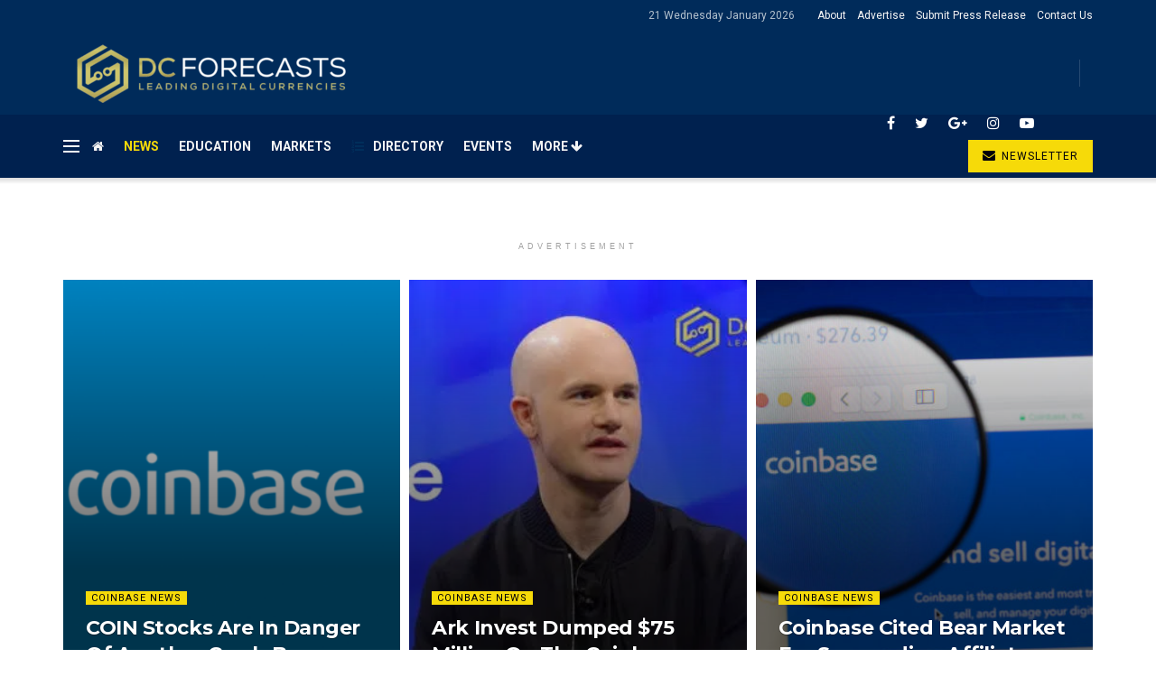

--- FILE ---
content_type: text/html; charset=UTF-8
request_url: https://www.dcforecasts.com/coinbase-stock-news/
body_size: 38511
content:
<!doctype html>
<!--[if lt IE 7]> <html class="no-js lt-ie9 lt-ie8 lt-ie7" lang="en-US"> <![endif]-->
<!--[if IE 7]>    <html class="no-js lt-ie9 lt-ie8" lang="en-US"> <![endif]-->
<!--[if IE 8]>    <html class="no-js lt-ie9" lang="en-US"> <![endif]-->
<!--[if IE 9]>    <html class="no-js lt-ie10" lang="en-US"> <![endif]-->
<!--[if gt IE 8]><!--> <html class="no-js" lang="en-US"> <!--<![endif]-->
<head><script type="899f83e1d70acc21a4b3b689-text/javascript">if(navigator.userAgent.match(/MSIE|Internet Explorer/i)||navigator.userAgent.match(/Trident\/7\..*?rv:11/i)){var href=document.location.href;if(!href.match(/[?&]nowprocket/)){if(href.indexOf("?")==-1){if(href.indexOf("#")==-1){document.location.href=href+"?nowprocket=1"}else{document.location.href=href.replace("#","?nowprocket=1#")}}else{if(href.indexOf("#")==-1){document.location.href=href+"&nowprocket=1"}else{document.location.href=href.replace("#","&nowprocket=1#")}}}}</script><script type="899f83e1d70acc21a4b3b689-text/javascript">class RocketLazyLoadScripts{constructor(e){this.triggerEvents=e,this.eventOptions={passive:!0},this.userEventListener=this.triggerListener.bind(this),this.delayedScripts={normal:[],async:[],defer:[]},this.allJQueries=[]}_addUserInteractionListener(e){this.triggerEvents.forEach((t=>window.addEventListener(t,e.userEventListener,e.eventOptions)))}_removeUserInteractionListener(e){this.triggerEvents.forEach((t=>window.removeEventListener(t,e.userEventListener,e.eventOptions)))}triggerListener(){this._removeUserInteractionListener(this),"loading"===document.readyState?document.addEventListener("DOMContentLoaded",this._loadEverythingNow.bind(this)):this._loadEverythingNow()}async _loadEverythingNow(){this._delayEventListeners(),this._delayJQueryReady(this),this._handleDocumentWrite(),this._registerAllDelayedScripts(),this._preloadAllScripts(),await this._loadScriptsFromList(this.delayedScripts.normal),await this._loadScriptsFromList(this.delayedScripts.defer),await this._loadScriptsFromList(this.delayedScripts.async),await this._triggerDOMContentLoaded(),await this._triggerWindowLoad(),window.dispatchEvent(new Event("rocket-allScriptsLoaded"))}_registerAllDelayedScripts(){document.querySelectorAll("script[type=rocketlazyloadscript]").forEach((e=>{e.hasAttribute("src")?e.hasAttribute("async")&&!1!==e.async?this.delayedScripts.async.push(e):e.hasAttribute("defer")&&!1!==e.defer||"module"===e.getAttribute("data-rocket-type")?this.delayedScripts.defer.push(e):this.delayedScripts.normal.push(e):this.delayedScripts.normal.push(e)}))}async _transformScript(e){return await this._requestAnimFrame(),new Promise((t=>{const n=document.createElement("script");let i;[...e.attributes].forEach((e=>{let t=e.nodeName;"type"!==t&&("data-rocket-type"===t&&(t="type",i=e.nodeValue),n.setAttribute(t,e.nodeValue))})),e.hasAttribute("src")&&this._isValidScriptType(i)?(n.addEventListener("load",t),n.addEventListener("error",t)):(n.text=e.text,t()),e.parentNode.replaceChild(n,e)}))}_isValidScriptType(e){return!e||""===e||"string"==typeof e&&["text/javascript","text/x-javascript","text/ecmascript","text/jscript","application/javascript","application/x-javascript","application/ecmascript","application/jscript","module"].includes(e.toLowerCase())}async _loadScriptsFromList(e){const t=e.shift();return t?(await this._transformScript(t),this._loadScriptsFromList(e)):Promise.resolve()}_preloadAllScripts(){var e=document.createDocumentFragment();[...this.delayedScripts.normal,...this.delayedScripts.defer,...this.delayedScripts.async].forEach((t=>{const n=t.getAttribute("src");if(n){const t=document.createElement("link");t.href=n,t.rel="preload",t.as="script",e.appendChild(t)}})),document.head.appendChild(e)}_delayEventListeners(){let e={};function t(t,n){!function(t){function n(n){return e[t].eventsToRewrite.indexOf(n)>=0?"rocket-"+n:n}e[t]||(e[t]={originalFunctions:{add:t.addEventListener,remove:t.removeEventListener},eventsToRewrite:[]},t.addEventListener=function(){arguments[0]=n(arguments[0]),e[t].originalFunctions.add.apply(t,arguments)},t.removeEventListener=function(){arguments[0]=n(arguments[0]),e[t].originalFunctions.remove.apply(t,arguments)})}(t),e[t].eventsToRewrite.push(n)}function n(e,t){const n=e[t];Object.defineProperty(e,t,{get:n||function(){},set:n=>{e["rocket"+t]=n}})}t(document,"DOMContentLoaded"),t(window,"DOMContentLoaded"),t(window,"load"),t(window,"pageshow"),t(document,"readystatechange"),n(document,"onreadystatechange"),n(window,"onload"),n(window,"onpageshow")}_delayJQueryReady(e){let t=window.jQuery;Object.defineProperty(window,"jQuery",{get:()=>t,set(n){if(n&&n.fn&&!e.allJQueries.includes(n)){n.fn.ready=n.fn.init.prototype.ready=function(t){e.domReadyFired?t.bind(document)(n):document.addEventListener("rocket-DOMContentLoaded",(()=>t.bind(document)(n)))};const t=n.fn.on;n.fn.on=n.fn.init.prototype.on=function(){if(this[0]===window){function e(e){return e.split(" ").map((e=>"load"===e||0===e.indexOf("load.")?"rocket-jquery-load":e)).join(" ")}"string"==typeof arguments[0]||arguments[0]instanceof String?arguments[0]=e(arguments[0]):"object"==typeof arguments[0]&&Object.keys(arguments[0]).forEach((t=>{delete Object.assign(arguments[0],{[e(t)]:arguments[0][t]})[t]}))}return t.apply(this,arguments),this},e.allJQueries.push(n)}t=n}})}async _triggerDOMContentLoaded(){this.domReadyFired=!0,await this._requestAnimFrame(),document.dispatchEvent(new Event("rocket-DOMContentLoaded")),await this._requestAnimFrame(),window.dispatchEvent(new Event("rocket-DOMContentLoaded")),await this._requestAnimFrame(),document.dispatchEvent(new Event("rocket-readystatechange")),await this._requestAnimFrame(),document.rocketonreadystatechange&&document.rocketonreadystatechange()}async _triggerWindowLoad(){await this._requestAnimFrame(),window.dispatchEvent(new Event("rocket-load")),await this._requestAnimFrame(),window.rocketonload&&window.rocketonload(),await this._requestAnimFrame(),this.allJQueries.forEach((e=>e(window).trigger("rocket-jquery-load"))),window.dispatchEvent(new Event("rocket-pageshow")),await this._requestAnimFrame(),window.rocketonpageshow&&window.rocketonpageshow()}_handleDocumentWrite(){const e=new Map;document.write=document.writeln=function(t){const n=document.currentScript,i=document.createRange(),r=n.parentElement;let a=e.get(n);void 0===a&&(a=n.nextSibling,e.set(n,a));const o=document.createDocumentFragment();i.setStart(o,0),o.appendChild(i.createContextualFragment(t)),r.insertBefore(o,a)}}async _requestAnimFrame(){return new Promise((e=>requestAnimationFrame(e)))}static run(){const e=new RocketLazyLoadScripts(["keydown","mousemove","touchmove","touchstart","touchend","touchcancel","touchforcechange","wheel"]);e._addUserInteractionListener(e)}}RocketLazyLoadScripts.run();
</script>
    <meta http-equiv="Content-Type" content="text/html; charset=UTF-8" />
<script type="899f83e1d70acc21a4b3b689-text/javascript">
/* <![CDATA[ */
 var gform;gform||(document.addEventListener("gform_main_scripts_loaded",function(){gform.scriptsLoaded=!0}),window.addEventListener("DOMContentLoaded",function(){gform.domLoaded=!0}),gform={domLoaded:!1,scriptsLoaded:!1,initializeOnLoaded:function(o){gform.domLoaded&&gform.scriptsLoaded?o():!gform.domLoaded&&gform.scriptsLoaded?window.addEventListener("DOMContentLoaded",o):document.addEventListener("gform_main_scripts_loaded",o)},hooks:{action:{},filter:{}},addAction:function(o,n,r,t){gform.addHook("action",o,n,r,t)},addFilter:function(o,n,r,t){gform.addHook("filter",o,n,r,t)},doAction:function(o){gform.doHook("action",o,arguments)},applyFilters:function(o){return gform.doHook("filter",o,arguments)},removeAction:function(o,n){gform.removeHook("action",o,n)},removeFilter:function(o,n,r){gform.removeHook("filter",o,n,r)},addHook:function(o,n,r,t,i){null==gform.hooks[o][n]&&(gform.hooks[o][n]=[]);var e=gform.hooks[o][n];null==i&&(i=n+"_"+e.length),gform.hooks[o][n].push({tag:i,callable:r,priority:t=null==t?10:t})},doHook:function(n,o,r){var t;if(r=Array.prototype.slice.call(r,1),null!=gform.hooks[n][o]&&((o=gform.hooks[n][o]).sort(function(o,n){return o.priority-n.priority}),o.forEach(function(o){"function"!=typeof(t=o.callable)&&(t=window[t]),"action"==n?t.apply(null,r):r[0]=t.apply(null,r)})),"filter"==n)return r[0]},removeHook:function(o,n,t,i){var r;null!=gform.hooks[o][n]&&(r=(r=gform.hooks[o][n]).filter(function(o,n,r){return!!(null!=i&&i!=o.tag||null!=t&&t!=o.priority)}),gform.hooks[o][n]=r)}}); 
/* ]]> */
</script>

    <meta name='viewport' content='width=device-width, initial-scale=1, user-scalable=yes' />
    <link rel="profile" href="https://gmpg.org/xfn/11" />
    <link rel="pingback" href="https://www.dcforecasts.com/xmlrpc.php" />
    <title>Coinbase Stock News &#8211; Cryptocurrency News | Bitcoin News | Cryptonews | DC Forecasts.com</title><link rel="stylesheet" href="https://www.dcforecasts.com/wp-content/cache/min/1/1063a33f8b94447beb30a087087c38a7.css" media="all" data-minify="1" />
<meta name='robots' content='max-image-preview:large' />
			<script type="rocketlazyloadscript" data-rocket-type="text/javascript">
              var jnews_ajax_url = '/?ajax-request=jnews'
			</script>
			<link rel='dns-prefetch' href='//www.google.com' />
<link rel='dns-prefetch' href='//cdn.jsdelivr.net' />
<link rel='dns-prefetch' href='//cdnjs.cloudflare.com' />
<link rel='dns-prefetch' href='//fonts.googleapis.com' />
<link rel='preconnect' href='https://fonts.gstatic.com' />
<link rel="alternate" type="application/rss+xml" title="Cryptocurrency News | Bitcoin News | Cryptonews | DC Forecasts.com &raquo; Feed" href="https://www.dcforecasts.com/feed/" />
<link rel="alternate" type="application/rss+xml" title="Cryptocurrency News | Bitcoin News | Cryptonews | DC Forecasts.com &raquo; Comments Feed" href="https://www.dcforecasts.com/comments/feed/" />
<link rel="alternate" type="application/rss+xml" title="Cryptocurrency News | Bitcoin News | Cryptonews | DC Forecasts.com &raquo; Coinbase Stock News Category Feed" href="https://www.dcforecasts.com/category/coinbase-stock-news/feed/" />
<style id='wp-emoji-styles-inline-css' type='text/css'>

	img.wp-smiley, img.emoji {
		display: inline !important;
		border: none !important;
		box-shadow: none !important;
		height: 1em !important;
		width: 1em !important;
		margin: 0 0.07em !important;
		vertical-align: -0.1em !important;
		background: none !important;
		padding: 0 !important;
	}
</style>
<style id='classic-theme-styles-inline-css' type='text/css'>
/*! This file is auto-generated */
.wp-block-button__link{color:#fff;background-color:#32373c;border-radius:9999px;box-shadow:none;text-decoration:none;padding:calc(.667em + 2px) calc(1.333em + 2px);font-size:1.125em}.wp-block-file__button{background:#32373c;color:#fff;text-decoration:none}
</style>
<style id='global-styles-inline-css' type='text/css'>
body{--wp--preset--color--black: #000000;--wp--preset--color--cyan-bluish-gray: #abb8c3;--wp--preset--color--white: #ffffff;--wp--preset--color--pale-pink: #f78da7;--wp--preset--color--vivid-red: #cf2e2e;--wp--preset--color--luminous-vivid-orange: #ff6900;--wp--preset--color--luminous-vivid-amber: #fcb900;--wp--preset--color--light-green-cyan: #7bdcb5;--wp--preset--color--vivid-green-cyan: #00d084;--wp--preset--color--pale-cyan-blue: #8ed1fc;--wp--preset--color--vivid-cyan-blue: #0693e3;--wp--preset--color--vivid-purple: #9b51e0;--wp--preset--gradient--vivid-cyan-blue-to-vivid-purple: linear-gradient(135deg,rgba(6,147,227,1) 0%,rgb(155,81,224) 100%);--wp--preset--gradient--light-green-cyan-to-vivid-green-cyan: linear-gradient(135deg,rgb(122,220,180) 0%,rgb(0,208,130) 100%);--wp--preset--gradient--luminous-vivid-amber-to-luminous-vivid-orange: linear-gradient(135deg,rgba(252,185,0,1) 0%,rgba(255,105,0,1) 100%);--wp--preset--gradient--luminous-vivid-orange-to-vivid-red: linear-gradient(135deg,rgba(255,105,0,1) 0%,rgb(207,46,46) 100%);--wp--preset--gradient--very-light-gray-to-cyan-bluish-gray: linear-gradient(135deg,rgb(238,238,238) 0%,rgb(169,184,195) 100%);--wp--preset--gradient--cool-to-warm-spectrum: linear-gradient(135deg,rgb(74,234,220) 0%,rgb(151,120,209) 20%,rgb(207,42,186) 40%,rgb(238,44,130) 60%,rgb(251,105,98) 80%,rgb(254,248,76) 100%);--wp--preset--gradient--blush-light-purple: linear-gradient(135deg,rgb(255,206,236) 0%,rgb(152,150,240) 100%);--wp--preset--gradient--blush-bordeaux: linear-gradient(135deg,rgb(254,205,165) 0%,rgb(254,45,45) 50%,rgb(107,0,62) 100%);--wp--preset--gradient--luminous-dusk: linear-gradient(135deg,rgb(255,203,112) 0%,rgb(199,81,192) 50%,rgb(65,88,208) 100%);--wp--preset--gradient--pale-ocean: linear-gradient(135deg,rgb(255,245,203) 0%,rgb(182,227,212) 50%,rgb(51,167,181) 100%);--wp--preset--gradient--electric-grass: linear-gradient(135deg,rgb(202,248,128) 0%,rgb(113,206,126) 100%);--wp--preset--gradient--midnight: linear-gradient(135deg,rgb(2,3,129) 0%,rgb(40,116,252) 100%);--wp--preset--font-size--small: 13px;--wp--preset--font-size--medium: 20px;--wp--preset--font-size--large: 36px;--wp--preset--font-size--x-large: 42px;--wp--preset--spacing--20: 0.44rem;--wp--preset--spacing--30: 0.67rem;--wp--preset--spacing--40: 1rem;--wp--preset--spacing--50: 1.5rem;--wp--preset--spacing--60: 2.25rem;--wp--preset--spacing--70: 3.38rem;--wp--preset--spacing--80: 5.06rem;--wp--preset--shadow--natural: 6px 6px 9px rgba(0, 0, 0, 0.2);--wp--preset--shadow--deep: 12px 12px 50px rgba(0, 0, 0, 0.4);--wp--preset--shadow--sharp: 6px 6px 0px rgba(0, 0, 0, 0.2);--wp--preset--shadow--outlined: 6px 6px 0px -3px rgba(255, 255, 255, 1), 6px 6px rgba(0, 0, 0, 1);--wp--preset--shadow--crisp: 6px 6px 0px rgba(0, 0, 0, 1);}:where(.is-layout-flex){gap: 0.5em;}:where(.is-layout-grid){gap: 0.5em;}body .is-layout-flow > .alignleft{float: left;margin-inline-start: 0;margin-inline-end: 2em;}body .is-layout-flow > .alignright{float: right;margin-inline-start: 2em;margin-inline-end: 0;}body .is-layout-flow > .aligncenter{margin-left: auto !important;margin-right: auto !important;}body .is-layout-constrained > .alignleft{float: left;margin-inline-start: 0;margin-inline-end: 2em;}body .is-layout-constrained > .alignright{float: right;margin-inline-start: 2em;margin-inline-end: 0;}body .is-layout-constrained > .aligncenter{margin-left: auto !important;margin-right: auto !important;}body .is-layout-constrained > :where(:not(.alignleft):not(.alignright):not(.alignfull)){max-width: var(--wp--style--global--content-size);margin-left: auto !important;margin-right: auto !important;}body .is-layout-constrained > .alignwide{max-width: var(--wp--style--global--wide-size);}body .is-layout-flex{display: flex;}body .is-layout-flex{flex-wrap: wrap;align-items: center;}body .is-layout-flex > *{margin: 0;}body .is-layout-grid{display: grid;}body .is-layout-grid > *{margin: 0;}:where(.wp-block-columns.is-layout-flex){gap: 2em;}:where(.wp-block-columns.is-layout-grid){gap: 2em;}:where(.wp-block-post-template.is-layout-flex){gap: 1.25em;}:where(.wp-block-post-template.is-layout-grid){gap: 1.25em;}.has-black-color{color: var(--wp--preset--color--black) !important;}.has-cyan-bluish-gray-color{color: var(--wp--preset--color--cyan-bluish-gray) !important;}.has-white-color{color: var(--wp--preset--color--white) !important;}.has-pale-pink-color{color: var(--wp--preset--color--pale-pink) !important;}.has-vivid-red-color{color: var(--wp--preset--color--vivid-red) !important;}.has-luminous-vivid-orange-color{color: var(--wp--preset--color--luminous-vivid-orange) !important;}.has-luminous-vivid-amber-color{color: var(--wp--preset--color--luminous-vivid-amber) !important;}.has-light-green-cyan-color{color: var(--wp--preset--color--light-green-cyan) !important;}.has-vivid-green-cyan-color{color: var(--wp--preset--color--vivid-green-cyan) !important;}.has-pale-cyan-blue-color{color: var(--wp--preset--color--pale-cyan-blue) !important;}.has-vivid-cyan-blue-color{color: var(--wp--preset--color--vivid-cyan-blue) !important;}.has-vivid-purple-color{color: var(--wp--preset--color--vivid-purple) !important;}.has-black-background-color{background-color: var(--wp--preset--color--black) !important;}.has-cyan-bluish-gray-background-color{background-color: var(--wp--preset--color--cyan-bluish-gray) !important;}.has-white-background-color{background-color: var(--wp--preset--color--white) !important;}.has-pale-pink-background-color{background-color: var(--wp--preset--color--pale-pink) !important;}.has-vivid-red-background-color{background-color: var(--wp--preset--color--vivid-red) !important;}.has-luminous-vivid-orange-background-color{background-color: var(--wp--preset--color--luminous-vivid-orange) !important;}.has-luminous-vivid-amber-background-color{background-color: var(--wp--preset--color--luminous-vivid-amber) !important;}.has-light-green-cyan-background-color{background-color: var(--wp--preset--color--light-green-cyan) !important;}.has-vivid-green-cyan-background-color{background-color: var(--wp--preset--color--vivid-green-cyan) !important;}.has-pale-cyan-blue-background-color{background-color: var(--wp--preset--color--pale-cyan-blue) !important;}.has-vivid-cyan-blue-background-color{background-color: var(--wp--preset--color--vivid-cyan-blue) !important;}.has-vivid-purple-background-color{background-color: var(--wp--preset--color--vivid-purple) !important;}.has-black-border-color{border-color: var(--wp--preset--color--black) !important;}.has-cyan-bluish-gray-border-color{border-color: var(--wp--preset--color--cyan-bluish-gray) !important;}.has-white-border-color{border-color: var(--wp--preset--color--white) !important;}.has-pale-pink-border-color{border-color: var(--wp--preset--color--pale-pink) !important;}.has-vivid-red-border-color{border-color: var(--wp--preset--color--vivid-red) !important;}.has-luminous-vivid-orange-border-color{border-color: var(--wp--preset--color--luminous-vivid-orange) !important;}.has-luminous-vivid-amber-border-color{border-color: var(--wp--preset--color--luminous-vivid-amber) !important;}.has-light-green-cyan-border-color{border-color: var(--wp--preset--color--light-green-cyan) !important;}.has-vivid-green-cyan-border-color{border-color: var(--wp--preset--color--vivid-green-cyan) !important;}.has-pale-cyan-blue-border-color{border-color: var(--wp--preset--color--pale-cyan-blue) !important;}.has-vivid-cyan-blue-border-color{border-color: var(--wp--preset--color--vivid-cyan-blue) !important;}.has-vivid-purple-border-color{border-color: var(--wp--preset--color--vivid-purple) !important;}.has-vivid-cyan-blue-to-vivid-purple-gradient-background{background: var(--wp--preset--gradient--vivid-cyan-blue-to-vivid-purple) !important;}.has-light-green-cyan-to-vivid-green-cyan-gradient-background{background: var(--wp--preset--gradient--light-green-cyan-to-vivid-green-cyan) !important;}.has-luminous-vivid-amber-to-luminous-vivid-orange-gradient-background{background: var(--wp--preset--gradient--luminous-vivid-amber-to-luminous-vivid-orange) !important;}.has-luminous-vivid-orange-to-vivid-red-gradient-background{background: var(--wp--preset--gradient--luminous-vivid-orange-to-vivid-red) !important;}.has-very-light-gray-to-cyan-bluish-gray-gradient-background{background: var(--wp--preset--gradient--very-light-gray-to-cyan-bluish-gray) !important;}.has-cool-to-warm-spectrum-gradient-background{background: var(--wp--preset--gradient--cool-to-warm-spectrum) !important;}.has-blush-light-purple-gradient-background{background: var(--wp--preset--gradient--blush-light-purple) !important;}.has-blush-bordeaux-gradient-background{background: var(--wp--preset--gradient--blush-bordeaux) !important;}.has-luminous-dusk-gradient-background{background: var(--wp--preset--gradient--luminous-dusk) !important;}.has-pale-ocean-gradient-background{background: var(--wp--preset--gradient--pale-ocean) !important;}.has-electric-grass-gradient-background{background: var(--wp--preset--gradient--electric-grass) !important;}.has-midnight-gradient-background{background: var(--wp--preset--gradient--midnight) !important;}.has-small-font-size{font-size: var(--wp--preset--font-size--small) !important;}.has-medium-font-size{font-size: var(--wp--preset--font-size--medium) !important;}.has-large-font-size{font-size: var(--wp--preset--font-size--large) !important;}.has-x-large-font-size{font-size: var(--wp--preset--font-size--x-large) !important;}
.wp-block-navigation a:where(:not(.wp-element-button)){color: inherit;}
:where(.wp-block-post-template.is-layout-flex){gap: 1.25em;}:where(.wp-block-post-template.is-layout-grid){gap: 1.25em;}
:where(.wp-block-columns.is-layout-flex){gap: 2em;}:where(.wp-block-columns.is-layout-grid){gap: 2em;}
.wp-block-pullquote{font-size: 1.5em;line-height: 1.6;}
</style>







<link rel='stylesheet' id='jeg_customizer_font-css' href='//fonts.googleapis.com/css?family=Roboto%3Aregular%2C700%7CMontserrat%3A700%2C700%2Cregular%7CPT+Serif%3Aregular%2Citalic%2C700&#038;display=swap&#038;ver=1.2.6' type='text/css' media='all' />
















<style id='rocket-lazyload-inline-css' type='text/css'>
.rll-youtube-player{position:relative;padding-bottom:56.23%;height:0;overflow:hidden;max-width:100%;}.rll-youtube-player iframe{position:absolute;top:0;left:0;width:100%;height:100%;z-index:100;background:0 0}.rll-youtube-player img{bottom:0;display:block;left:0;margin:auto;max-width:100%;width:100%;position:absolute;right:0;top:0;border:none;height:auto;cursor:pointer;-webkit-transition:.4s all;-moz-transition:.4s all;transition:.4s all}.rll-youtube-player img:hover{-webkit-filter:brightness(75%)}.rll-youtube-player .play{height:72px;width:72px;left:50%;top:50%;margin-left:-36px;margin-top:-36px;position:absolute;background:url(https://www.dcforecasts.com/wp-content/plugins/wp-rocket/assets/img/youtube.png) no-repeat;cursor:pointer}.wp-has-aspect-ratio .rll-youtube-player{position:absolute;padding-bottom:0;width:100%;height:100%;top:0;bottom:0;left:0;right:0}
</style>


<script type="899f83e1d70acc21a4b3b689-text/javascript" id="jquery-core-js-extra">
/* <![CDATA[ */
var uael_script = {"post_loader":"https:\/\/www.dcforecasts.com\/wp-content\/plugins\/ultimate-elementor\/assets\/img\/post-loader.gif","url":"https:\/\/www.dcforecasts.com\/wp-admin\/admin-ajax.php","search_str":"Search:","table_not_found_str":"No matching records found","table_length_string":"Show _MENU_ Entries","uael_particles_url":"https:\/\/www.dcforecasts.com\/wp-content\/plugins\/ultimate-elementor\/assets\/min-js\/uael-particles.min.js","particles_url":"https:\/\/www.dcforecasts.com\/wp-content\/plugins\/ultimate-elementor\/assets\/lib\/particles\/particles.min.js"};
var uael = {"ajax_url":"https:\/\/www.dcforecasts.com\/wp-admin\/admin-ajax.php"};
var uaelRegistration = {"invalid_mail":"Enter valid Email!","pass_unmatch":"The specified password do not match!","required":"This Field is required!","form_nonce":"c9ce16b0f6","incorrect_password":"Error: The Password you have entered is incorrect.","invalid_username":"Unknown username. Check again or try your email address.","invalid_email":"Unknown email address. Check again or try your username."};
/* ]]> */
</script>
<script type="rocketlazyloadscript" data-rocket-type="text/javascript" src="https://www.dcforecasts.com/wp-includes/js/jquery/jquery.min.js?ver=3.7.1" id="jquery-core-js" defer></script>
<script type="rocketlazyloadscript" data-rocket-type="text/javascript" src="https://www.dcforecasts.com/wp-includes/js/jquery/jquery-migrate.min.js?ver=3.4.1" id="jquery-migrate-js" defer></script>
<script type="rocketlazyloadscript" data-rocket-type="text/javascript" defer='defer' src="https://www.dcforecasts.com/wp-content/plugins/gravityforms/js/jquery.json.min.js?ver=2.5.16" id="gform_json-js"></script>
<script type="899f83e1d70acc21a4b3b689-text/javascript" id="gform_gravityforms-js-extra">
/* <![CDATA[ */
var gform_i18n = {"datepicker":{"days":{"monday":"Mon","tuesday":"Tue","wednesday":"Wed","thursday":"Thu","friday":"Fri","saturday":"Sat","sunday":"Sun"},"months":{"january":"January","february":"February","march":"March","april":"April","may":"May","june":"June","july":"July","august":"August","september":"September","october":"October","november":"November","december":"December"},"firstDay":1,"iconText":"Select date"}};
var gf_global = {"gf_currency_config":{"name":"U.S. Dollar","symbol_left":"$","symbol_right":"","symbol_padding":"","thousand_separator":",","decimal_separator":".","decimals":2,"code":"USD"},"base_url":"https:\/\/www.dcforecasts.com\/wp-content\/plugins\/gravityforms","number_formats":[],"spinnerUrl":"https:\/\/www.dcforecasts.com\/wp-content\/plugins\/gravityforms\/images\/spinner.svg","strings":{"newRowAdded":"New row added.","rowRemoved":"Row removed","formSaved":"The form has been saved.  The content contains the link to return and complete the form."}};
var gf_legacy_multi = {"1":"1"};
var gf_global = {"gf_currency_config":{"name":"U.S. Dollar","symbol_left":"$","symbol_right":"","symbol_padding":"","thousand_separator":",","decimal_separator":".","decimals":2,"code":"USD"},"base_url":"https:\/\/www.dcforecasts.com\/wp-content\/plugins\/gravityforms","number_formats":[],"spinnerUrl":"https:\/\/www.dcforecasts.com\/wp-content\/plugins\/gravityforms\/images\/spinner.svg","strings":{"newRowAdded":"New row added.","rowRemoved":"Row removed","formSaved":"The form has been saved.  The content contains the link to return and complete the form."}};
var gf_legacy_multi = {"1":"1","4":"1"};
var gf_global = {"gf_currency_config":{"name":"U.S. Dollar","symbol_left":"$","symbol_right":"","symbol_padding":"","thousand_separator":",","decimal_separator":".","decimals":2,"code":"USD"},"base_url":"https:\/\/www.dcforecasts.com\/wp-content\/plugins\/gravityforms","number_formats":[],"spinnerUrl":"https:\/\/www.dcforecasts.com\/wp-content\/plugins\/gravityforms\/images\/spinner.svg","strings":{"newRowAdded":"New row added.","rowRemoved":"Row removed","formSaved":"The form has been saved.  The content contains the link to return and complete the form."}};
var gf_legacy_multi = {"1":"1","4":"1","3":"1"};
var gf_global = {"gf_currency_config":{"name":"U.S. Dollar","symbol_left":"$","symbol_right":"","symbol_padding":"","thousand_separator":",","decimal_separator":".","decimals":2,"code":"USD"},"base_url":"https:\/\/www.dcforecasts.com\/wp-content\/plugins\/gravityforms","number_formats":[],"spinnerUrl":"https:\/\/www.dcforecasts.com\/wp-content\/plugins\/gravityforms\/images\/spinner.svg","strings":{"newRowAdded":"New row added.","rowRemoved":"Row removed","formSaved":"The form has been saved.  The content contains the link to return and complete the form."}};
var gf_legacy_multi = {"1":"1","4":"1","3":"1","5":"1"};
var gform_gravityforms = {"strings":{"invalid_file_extension":"This type of file is not allowed. Must be one of the following:","delete_file":"Delete this file","in_progress":"in progress","file_exceeds_limit":"File exceeds size limit","illegal_extension":"This type of file is not allowed.","max_reached":"Maximum number of files reached","unknown_error":"There was a problem while saving the file on the server","currently_uploading":"Please wait for the uploading to complete","cancel":"Cancel","cancel_upload":"Cancel this upload","cancelled":"Cancelled"},"vars":{"images_url":"https:\/\/www.dcforecasts.com\/wp-content\/plugins\/gravityforms\/images"}};
var gf_legacy = {"is_legacy":"1"};
var gf_global = {"gf_currency_config":{"name":"U.S. Dollar","symbol_left":"$","symbol_right":"","symbol_padding":"","thousand_separator":",","decimal_separator":".","decimals":2,"code":"USD"},"base_url":"https:\/\/www.dcforecasts.com\/wp-content\/plugins\/gravityforms","number_formats":[],"spinnerUrl":"https:\/\/www.dcforecasts.com\/wp-content\/plugins\/gravityforms\/images\/spinner.svg","strings":{"newRowAdded":"New row added.","rowRemoved":"Row removed","formSaved":"The form has been saved.  The content contains the link to return and complete the form."}};
var gf_legacy_multi = {"1":"1","4":"1","3":"1","5":"1","6":"1"};
var gform_gravityforms = {"strings":{"invalid_file_extension":"This type of file is not allowed. Must be one of the following:","delete_file":"Delete this file","in_progress":"in progress","file_exceeds_limit":"File exceeds size limit","illegal_extension":"This type of file is not allowed.","max_reached":"Maximum number of files reached","unknown_error":"There was a problem while saving the file on the server","currently_uploading":"Please wait for the uploading to complete","cancel":"Cancel","cancel_upload":"Cancel this upload","cancelled":"Cancelled"},"vars":{"images_url":"https:\/\/www.dcforecasts.com\/wp-content\/plugins\/gravityforms\/images"}};
var gf_legacy = {"is_legacy":"1"};
var gf_global = {"gf_currency_config":{"name":"U.S. Dollar","symbol_left":"$","symbol_right":"","symbol_padding":"","thousand_separator":",","decimal_separator":".","decimals":2,"code":"USD"},"base_url":"https:\/\/www.dcforecasts.com\/wp-content\/plugins\/gravityforms","number_formats":[],"spinnerUrl":"https:\/\/www.dcforecasts.com\/wp-content\/plugins\/gravityforms\/images\/spinner.svg","strings":{"newRowAdded":"New row added.","rowRemoved":"Row removed","formSaved":"The form has been saved.  The content contains the link to return and complete the form."}};
var gf_legacy_multi = {"1":"1","4":"1","3":"1","5":"1","6":"1","2":"1"};
/* ]]> */
</script>
<script type="rocketlazyloadscript" data-rocket-type="text/javascript" id="gform_gravityforms-js-before">
/* <![CDATA[ */

/* ]]> */
</script>
<script type="rocketlazyloadscript" data-rocket-type="text/javascript" defer='defer' src="https://www.dcforecasts.com/wp-content/plugins/gravityforms/js/gravityforms.min.js?ver=2.5.16" id="gform_gravityforms-js"></script>
<script type="rocketlazyloadscript" data-rocket-type="text/javascript" defer='defer' src="https://www.google.com/recaptcha/api.js?hl=en&amp;ver=6.4.2#038;render=explicit" id="gform_recaptcha-js"></script>
<script type="899f83e1d70acc21a4b3b689-text/javascript" id="gform_coupon_script-js-extra">
/* <![CDATA[ */
var gform_coupon_script_strings = {"ajaxurl":"https:\/\/www.dcforecasts.com\/wp-admin\/admin-ajax.php"};
var gform_coupon_script_strings = {"ajaxurl":"https:\/\/www.dcforecasts.com\/wp-admin\/admin-ajax.php"};
var gform_coupon_script_strings = {"ajaxurl":"https:\/\/www.dcforecasts.com\/wp-admin\/admin-ajax.php"};
var gform_coupon_script_strings = {"ajaxurl":"https:\/\/www.dcforecasts.com\/wp-admin\/admin-ajax.php"};
/* ]]> */
</script>
<script type="rocketlazyloadscript" data-rocket-type="text/javascript" defer='defer' src="https://www.dcforecasts.com/wp-content/plugins/gravityformscoupons/js/coupons.min.js?ver=3.0" id="gform_coupon_script-js"></script>
<script type="rocketlazyloadscript" data-minify="1" data-rocket-type="text/javascript" src="https://www.dcforecasts.com/wp-content/cache/min/1/npm/chart.js@2.9.3/dist/Chart.min.js?ver=1706020894" id="chart-js-js" defer></script>
<script type="rocketlazyloadscript" data-minify="1" data-rocket-type="text/javascript" src="https://www.dcforecasts.com/wp-content/cache/min/1/ajax/libs/chartjs-plugin-annotation/0.5.7/chartjs-plugin-annotation.min.js?ver=1706020895" id="chart-annotation-js-js" defer></script>
<link rel="https://api.w.org/" href="https://www.dcforecasts.com/wp-json/" /><link rel="alternate" type="application/json" href="https://www.dcforecasts.com/wp-json/wp/v2/categories/85065" /><link rel="EditURI" type="application/rsd+xml" title="RSD" href="https://www.dcforecasts.com/xmlrpc.php?rsd" />
<link rel="icon" href="https://www.dcforecasts.com/wp-content/uploads/2020/01/cropped-dcforecastsinternationalcrtpocurrencylogo-75x75.jpg" sizes="32x32" />
<link rel="icon" href="https://www.dcforecasts.com/wp-content/uploads/2020/01/cropped-dcforecastsinternationalcrtpocurrencylogo-300x300.jpg" sizes="192x192" />
<link rel="apple-touch-icon" href="https://www.dcforecasts.com/wp-content/uploads/2020/01/cropped-dcforecastsinternationalcrtpocurrencylogo-300x300.jpg" />
<meta name="msapplication-TileImage" content="https://www.dcforecasts.com/wp-content/uploads/2020/01/cropped-dcforecastsinternationalcrtpocurrencylogo-300x300.jpg" />
<style id="jeg_dynamic_css" type="text/css" data-type="jeg_custom-css">body { --j-body-color : #666666; --j-accent-color : #002e5b; --j-alt-color : #840032; --j-heading-color : #02010a; --j-entry-link-color : #0058bc; } body,.newsfeed_carousel.owl-carousel .owl-nav div,.jeg_filter_button,.owl-carousel .owl-nav div,.jeg_readmore,.jeg_hero_style_7 .jeg_post_meta a,.widget_calendar thead th,.widget_calendar tfoot a,.jeg_socialcounter a,.entry-header .jeg_meta_like a,.entry-header .jeg_meta_comment a,.entry-content tbody tr:hover,.entry-content th,.jeg_splitpost_nav li:hover a,#breadcrumbs a,.jeg_author_socials a:hover,.jeg_footer_content a,.jeg_footer_bottom a,.jeg_cartcontent,.woocommerce .woocommerce-breadcrumb a { color : #666666; } a,.jeg_menu_style_5 > li > a:hover,.jeg_menu_style_5 > li.sfHover > a,.jeg_menu_style_5 > li.current-menu-item > a,.jeg_menu_style_5 > li.current-menu-ancestor > a,.jeg_navbar .jeg_menu:not(.jeg_main_menu) > li > a:hover,.jeg_midbar .jeg_menu:not(.jeg_main_menu) > li > a:hover,.jeg_side_tabs li.active,.jeg_block_heading_5 strong,.jeg_block_heading_6 strong,.jeg_block_heading_7 strong,.jeg_block_heading_8 strong,.jeg_subcat_list li a:hover,.jeg_subcat_list li button:hover,.jeg_pl_lg_7 .jeg_thumb .jeg_post_category a,.jeg_pl_xs_2:before,.jeg_pl_xs_4 .jeg_postblock_content:before,.jeg_postblock .jeg_post_title a:hover,.jeg_hero_style_6 .jeg_post_title a:hover,.jeg_sidefeed .jeg_pl_xs_3 .jeg_post_title a:hover,.widget_jnews_popular .jeg_post_title a:hover,.jeg_meta_author a,.widget_archive li a:hover,.widget_pages li a:hover,.widget_meta li a:hover,.widget_recent_entries li a:hover,.widget_rss li a:hover,.widget_rss cite,.widget_categories li a:hover,.widget_categories li.current-cat > a,#breadcrumbs a:hover,.jeg_share_count .counts,.commentlist .bypostauthor > .comment-body > .comment-author > .fn,span.required,.jeg_review_title,.bestprice .price,.authorlink a:hover,.jeg_vertical_playlist .jeg_video_playlist_play_icon,.jeg_vertical_playlist .jeg_video_playlist_item.active .jeg_video_playlist_thumbnail:before,.jeg_horizontal_playlist .jeg_video_playlist_play,.woocommerce li.product .pricegroup .button,.widget_display_forums li a:hover,.widget_display_topics li:before,.widget_display_replies li:before,.widget_display_views li:before,.bbp-breadcrumb a:hover,.jeg_mobile_menu li.sfHover > a,.jeg_mobile_menu li a:hover,.split-template-6 .pagenum, .jeg_mobile_menu_style_5 > li > a:hover, .jeg_mobile_menu_style_5 > li.sfHover > a, .jeg_mobile_menu_style_5 > li.current-menu-item > a, .jeg_mobile_menu_style_5 > li.current-menu-ancestor > a { color : #002e5b; } .jeg_menu_style_1 > li > a:before,.jeg_menu_style_2 > li > a:before,.jeg_menu_style_3 > li > a:before,.jeg_side_toggle,.jeg_slide_caption .jeg_post_category a,.jeg_slider_type_1 .owl-nav .owl-next,.jeg_block_heading_1 .jeg_block_title span,.jeg_block_heading_2 .jeg_block_title span,.jeg_block_heading_3,.jeg_block_heading_4 .jeg_block_title span,.jeg_block_heading_6:after,.jeg_pl_lg_box .jeg_post_category a,.jeg_pl_md_box .jeg_post_category a,.jeg_readmore:hover,.jeg_thumb .jeg_post_category a,.jeg_block_loadmore a:hover, .jeg_postblock.alt .jeg_block_loadmore a:hover,.jeg_block_loadmore a.active,.jeg_postblock_carousel_2 .jeg_post_category a,.jeg_heroblock .jeg_post_category a,.jeg_pagenav_1 .page_number.active,.jeg_pagenav_1 .page_number.active:hover,input[type="submit"],.btn,.button,.widget_tag_cloud a:hover,.popularpost_item:hover .jeg_post_title a:before,.jeg_splitpost_4 .page_nav,.jeg_splitpost_5 .page_nav,.jeg_post_via a:hover,.jeg_post_source a:hover,.jeg_post_tags a:hover,.comment-reply-title small a:before,.comment-reply-title small a:after,.jeg_storelist .productlink,.authorlink li.active a:before,.jeg_footer.dark .socials_widget:not(.nobg) a:hover .fa,div.jeg_breakingnews_title,.jeg_overlay_slider_bottom.owl-carousel .owl-nav div,.jeg_overlay_slider_bottom.owl-carousel .owl-nav div:hover,.jeg_vertical_playlist .jeg_video_playlist_current,.woocommerce span.onsale,.woocommerce #respond input#submit:hover,.woocommerce a.button:hover,.woocommerce button.button:hover,.woocommerce input.button:hover,.woocommerce #respond input#submit.alt,.woocommerce a.button.alt,.woocommerce button.button.alt,.woocommerce input.button.alt,.jeg_popup_post .caption,.jeg_footer.dark input[type="submit"],.jeg_footer.dark .btn,.jeg_footer.dark .button,.footer_widget.widget_tag_cloud a:hover, .jeg_inner_content .content-inner .jeg_post_category a:hover, #buddypress .standard-form button, #buddypress a.button, #buddypress input[type="submit"], #buddypress input[type="button"], #buddypress input[type="reset"], #buddypress ul.button-nav li a, #buddypress .generic-button a, #buddypress .generic-button button, #buddypress .comment-reply-link, #buddypress a.bp-title-button, #buddypress.buddypress-wrap .members-list li .user-update .activity-read-more a, div#buddypress .standard-form button:hover,div#buddypress a.button:hover,div#buddypress input[type="submit"]:hover,div#buddypress input[type="button"]:hover,div#buddypress input[type="reset"]:hover,div#buddypress ul.button-nav li a:hover,div#buddypress .generic-button a:hover,div#buddypress .generic-button button:hover,div#buddypress .comment-reply-link:hover,div#buddypress a.bp-title-button:hover,div#buddypress.buddypress-wrap .members-list li .user-update .activity-read-more a:hover, #buddypress #item-nav .item-list-tabs ul li a:before, .jeg_inner_content .jeg_meta_container .follow-wrapper a { background-color : #002e5b; } .jeg_block_heading_7 .jeg_block_title span, .jeg_readmore:hover, .jeg_block_loadmore a:hover, .jeg_block_loadmore a.active, .jeg_pagenav_1 .page_number.active, .jeg_pagenav_1 .page_number.active:hover, .jeg_pagenav_3 .page_number:hover, .jeg_prevnext_post a:hover h3, .jeg_overlay_slider .jeg_post_category, .jeg_sidefeed .jeg_post.active, .jeg_vertical_playlist.jeg_vertical_playlist .jeg_video_playlist_item.active .jeg_video_playlist_thumbnail img, .jeg_horizontal_playlist .jeg_video_playlist_item.active { border-color : #002e5b; } .jeg_tabpost_nav li.active, .woocommerce div.product .woocommerce-tabs ul.tabs li.active, .jeg_mobile_menu_style_1 > li.current-menu-item a, .jeg_mobile_menu_style_1 > li.current-menu-ancestor a, .jeg_mobile_menu_style_2 > li.current-menu-item::after, .jeg_mobile_menu_style_2 > li.current-menu-ancestor::after, .jeg_mobile_menu_style_3 > li.current-menu-item::before, .jeg_mobile_menu_style_3 > li.current-menu-ancestor::before { border-bottom-color : #002e5b; } .jeg_post_meta .fa, .entry-header .jeg_post_meta .fa, .jeg_review_stars, .jeg_price_review_list { color : #840032; } .jeg_share_button.share-float.share-monocrhome a { background-color : #840032; } h1,h2,h3,h4,h5,h6,.jeg_post_title a,.entry-header .jeg_post_title,.jeg_hero_style_7 .jeg_post_title a,.jeg_block_title,.jeg_splitpost_bar .current_title,.jeg_video_playlist_title,.gallery-caption,.jeg_push_notification_button>a.button { color : #02010a; } .split-template-9 .pagenum, .split-template-10 .pagenum, .split-template-11 .pagenum, .split-template-12 .pagenum, .split-template-13 .pagenum, .split-template-15 .pagenum, .split-template-18 .pagenum, .split-template-20 .pagenum, .split-template-19 .current_title span, .split-template-20 .current_title span { background-color : #02010a; } .entry-content .content-inner a { color : #0058bc; } .jeg_topbar .jeg_nav_row, .jeg_topbar .jeg_search_no_expand .jeg_search_input { line-height : 35px; } .jeg_topbar .jeg_nav_row, .jeg_topbar .jeg_nav_icon { height : 35px; } .jeg_topbar, .jeg_topbar.dark, .jeg_topbar.custom { background : #002b5a; } .jeg_topbar .jeg_nav_item, .jeg_topbar.dark .jeg_nav_item { border-color : rgba(255,255,255,0); } .jeg_topbar a, .jeg_topbar.dark a { color : #1e73be; } .jeg_midbar { height : 92px; } .jeg_midbar, .jeg_midbar.dark { background-color : #002b5a; border-bottom-width : 0px; } .jeg_midbar a, .jeg_midbar.dark a { color : #02010a; } .jeg_header .jeg_bottombar.jeg_navbar_wrapper:not(.jeg_navbar_boxed), .jeg_header .jeg_bottombar.jeg_navbar_boxed .jeg_nav_row { background : #00214f; } .jeg_header .jeg_bottombar, .jeg_header .jeg_bottombar.jeg_navbar_dark, .jeg_bottombar.jeg_navbar_boxed .jeg_nav_row, .jeg_bottombar.jeg_navbar_dark.jeg_navbar_boxed .jeg_nav_row { border-bottom-width : 0px; } .jeg_header_sticky .jeg_navbar_wrapper:not(.jeg_navbar_boxed), .jeg_header_sticky .jeg_navbar_boxed .jeg_nav_row { background : #00214f; } .jeg_stickybar, .jeg_stickybar.dark { border-bottom-width : 0px; } .jeg_mobile_midbar, .jeg_mobile_midbar.dark { background : #00214f; } .jeg_header .socials_widget > a > i.fa:before { color : #ffffff; } .jeg_header .socials_widget.nobg > a > span.jeg-icon svg { fill : #ffffff; } .jeg_header .socials_widget > a > span.jeg-icon svg { fill : #ffffff; } .jeg_aside_item.socials_widget > a > i.fa:before { color : #002C5B; } .jeg_aside_item.socials_widget.nobg a span.jeg-icon svg { fill : #002C5B; } .jeg_aside_item.socials_widget a span.jeg-icon svg { fill : #002C5B; } .jeg_top_date { color : #b2c0cd; } .jeg_header .jeg_button_1 .btn { background : #f6da09; color : #02010a; border-color : #fde428; } .jeg_nav_account, .jeg_navbar .jeg_nav_account .jeg_menu > li > a, .jeg_midbar .jeg_nav_account .jeg_menu > li > a { color : #ffffff; } .jeg_menu.jeg_accountlink li > ul, .jeg_menu.jeg_accountlink li > ul li > a, .jeg_menu.jeg_accountlink li > ul li:hover > a, .jeg_menu.jeg_accountlink li > ul li.sfHover > a { color : #02010a; } .jeg_menu.jeg_accountlink li > ul li:hover > a, .jeg_menu.jeg_accountlink li > ul li.sfHover > a { background-color : #f6da09; } .jeg_menu.jeg_accountlink li > ul, .jeg_menu.jeg_accountlink li > ul li a { border-color : #ffffff; } .jeg_navbar_mobile .jeg_search_wrapper .jeg_search_toggle, .jeg_navbar_mobile .dark .jeg_search_wrapper .jeg_search_toggle { color : #ffffff; } .jeg_nav_search { width : 40%; } .jeg_header .jeg_search_no_expand .jeg_search_result a, .jeg_header .jeg_search_no_expand .jeg_search_result .search-link { color : #02010a; } .jeg_menu_style_1 > li > a:before, .jeg_menu_style_2 > li > a:before, .jeg_menu_style_3 > li > a:before { background : #f6da09; } .jeg_header .jeg_menu.jeg_main_menu > li > a:hover, .jeg_header .jeg_menu.jeg_main_menu > li.sfHover > a, .jeg_header .jeg_menu.jeg_main_menu > li > .sf-with-ul:hover:after, .jeg_header .jeg_menu.jeg_main_menu > li.sfHover > .sf-with-ul:after, .jeg_header .jeg_menu_style_4 > li.current-menu-item > a, .jeg_header .jeg_menu_style_4 > li.current-menu-ancestor > a, .jeg_header .jeg_menu_style_5 > li.current-menu-item > a, .jeg_header .jeg_menu_style_5 > li.current-menu-ancestor > a { color : #f6da09; } .jeg_navbar_wrapper .jeg_menu li > ul { background : #ffffff; } .jeg_navbar_wrapper .jeg_menu li > ul li > a { color : #666666; } .jeg_navbar_wrapper .jeg_menu li > ul li:hover > a, .jeg_navbar_wrapper .jeg_menu li > ul li.sfHover > a, .jeg_navbar_wrapper .jeg_menu li > ul li.current-menu-item > a, .jeg_navbar_wrapper .jeg_menu li > ul li.current-menu-ancestor > a { background : #fde428; } .jeg_header .jeg_navbar_wrapper .jeg_menu li > ul li:hover > a, .jeg_header .jeg_navbar_wrapper .jeg_menu li > ul li.sfHover > a, .jeg_header .jeg_navbar_wrapper .jeg_menu li > ul li.current-menu-item > a, .jeg_header .jeg_navbar_wrapper .jeg_menu li > ul li.current-menu-ancestor > a, .jeg_header .jeg_navbar_wrapper .jeg_menu li > ul li:hover > .sf-with-ul:after, .jeg_header .jeg_navbar_wrapper .jeg_menu li > ul li.sfHover > .sf-with-ul:after, .jeg_header .jeg_navbar_wrapper .jeg_menu li > ul li.current-menu-item > .sf-with-ul:after, .jeg_header .jeg_navbar_wrapper .jeg_menu li > ul li.current-menu-ancestor > .sf-with-ul:after { color : #02010a; } .jeg_navbar_wrapper .jeg_menu li > ul li a { border-color : #eeeeee; } .jeg_footer_content,.jeg_footer.dark .jeg_footer_content { background-color : #002c5b; color : #b2c0cd; } .jeg_footer .jeg_footer_heading h3,.jeg_footer.dark .jeg_footer_heading h3,.jeg_footer .widget h2,.jeg_footer .footer_dark .widget h2 { color : #f6da09; } .jeg_footer_bottom,.jeg_footer.dark .jeg_footer_bottom,.jeg_footer_secondary,.jeg_footer.dark .jeg_footer_secondary { background-color : #00214f; } .jeg_footer_secondary,.jeg_footer.dark .jeg_footer_secondary,.jeg_footer_bottom,.jeg_footer.dark .jeg_footer_bottom,.jeg_footer_sidecontent .jeg_footer_primary { color : #b2c0cd; } .socials_widget a .fa,.jeg_footer.dark .socials_widget a .fa,.jeg_footer .socials_widget.nobg .fa,.jeg_footer.dark .socials_widget.nobg .fa,.jeg_footer .socials_widget:not(.nobg) a .fa,.jeg_footer.dark .socials_widget:not(.nobg) a .fa { color : #b2c0cd; } .socials_widget a:hover .fa,.jeg_footer.dark .socials_widget a:hover .fa,.socials_widget a:hover .fa,.jeg_footer.dark .socials_widget a:hover .fa,.jeg_footer .socials_widget.nobg a:hover .fa,.jeg_footer.dark .socials_widget.nobg a:hover .fa,.jeg_footer .socials_widget:not(.nobg) a:hover .fa,.jeg_footer.dark .socials_widget:not(.nobg) a:hover .fa { color : #f6da09; } body,input,textarea,select,.chosen-container-single .chosen-single,.btn,.button { font-family: Roboto,Helvetica,Arial,sans-serif; } .jeg_post_title, .entry-header .jeg_post_title, .jeg_single_tpl_2 .entry-header .jeg_post_title, .jeg_single_tpl_3 .entry-header .jeg_post_title, .jeg_single_tpl_6 .entry-header .jeg_post_title, .jeg_content .jeg_custom_title_wrapper .jeg_post_title { font-family: Montserrat,Helvetica,Arial,sans-serif; } h3.jeg_block_title, .jeg_footer .jeg_footer_heading h3, .jeg_footer .widget h2, .jeg_tabpost_nav li { font-family: Montserrat,Helvetica,Arial,sans-serif;font-weight : 700; font-style : normal;  } .jeg_post_excerpt p, .content-inner p { font-family: "PT Serif",Helvetica,Arial,sans-serif; } .jeg_thumb .jeg_post_category a,.jeg_pl_lg_box .jeg_post_category a,.jeg_pl_md_box .jeg_post_category a,.jeg_postblock_carousel_2 .jeg_post_category a,.jeg_heroblock .jeg_post_category a,.jeg_slide_caption .jeg_post_category a { background-color : #f6da09; color : #02010a; } .jeg_overlay_slider .jeg_post_category,.jeg_thumb .jeg_post_category a,.jeg_pl_lg_box .jeg_post_category a,.jeg_pl_md_box .jeg_post_category a,.jeg_postblock_carousel_2 .jeg_post_category a,.jeg_heroblock .jeg_post_category a,.jeg_slide_caption .jeg_post_category a { border-color : #f6da09; } </style><style type="text/css">
					.no_thumbnail .jeg_thumb,
					.thumbnail-container.no_thumbnail {
					    display: none !important;
					}
					.jeg_search_result .jeg_pl_xs_3.no_thumbnail .jeg_postblock_content,
					.jeg_sidefeed .jeg_pl_xs_3.no_thumbnail .jeg_postblock_content,
					.jeg_pl_sm.no_thumbnail .jeg_postblock_content {
					    margin-left: 0;
					}
					.jeg_postblock_11 .no_thumbnail .jeg_postblock_content,
					.jeg_postblock_12 .no_thumbnail .jeg_postblock_content,
					.jeg_postblock_12.jeg_col_3o3 .no_thumbnail .jeg_postblock_content  {
					    margin-top: 0;
					}
					.jeg_postblock_15 .jeg_pl_md_box.no_thumbnail .jeg_postblock_content,
					.jeg_postblock_19 .jeg_pl_md_box.no_thumbnail .jeg_postblock_content,
					.jeg_postblock_24 .jeg_pl_md_box.no_thumbnail .jeg_postblock_content,
					.jeg_sidefeed .jeg_pl_md_box .jeg_postblock_content {
					    position: relative;
					}
					.jeg_postblock_carousel_2 .no_thumbnail .jeg_post_title a,
					.jeg_postblock_carousel_2 .no_thumbnail .jeg_post_title a:hover,
					.jeg_postblock_carousel_2 .no_thumbnail .jeg_post_meta .fa {
					    color: #212121 !important;
					} 
				</style>		<style type="text/css" id="wp-custom-css">
			.jeg_nav_html{
	/*background-color: #002b5a;*/
	width:69%;
}


/*
.jeg_midbar{
	height:120px;
}*/		</style>
		<noscript><style id="rocket-lazyload-nojs-css">.rll-youtube-player, [data-lazy-src]{display:none !important;}</style></noscript>	<!-- Google Tag Manager -->
<script type="rocketlazyloadscript">(function(w,d,s,l,i){w[l]=w[l]||[];w[l].push({'gtm.start':
new Date().getTime(),event:'gtm.js'});var f=d.getElementsByTagName(s)[0],
j=d.createElement(s),dl=l!='dataLayer'?'&l='+l:'';j.async=true;j.src=
'https://www.googletagmanager.com/gtm.js?id='+i+dl;f.parentNode.insertBefore(j,f);
})(window,document,'script','dataLayer','GTM-PTKKLGH');</script>
<!-- End Google Tag Manager -->

<script type="rocketlazyloadscript">
/*
var myVar = setInterval(myTimer, 40);
function myTimer() {
  var d = new Date();
  var t = d.toLocaleTimeString();
  document.getElementById("demo").innerHTML = t;
}
clearInterval(myVar);

*/
var t;
setTimeout(function(){ 
clearTimeout();
timer_is_on = 0;
}, 10);

//var timeoutID;
//window.clearTimeout(timeoutID);

</script>
<link rel="preload" href="https://dcforecastsstg.wpengine.com">
</head>
<body data-rsssl=1 class="archive category category-coinbase-stock-news category-85065 wp-embed-responsive jeg_toggle_dark jnews jsc_normal elementor-default elementor-kit-56537">

    
    
    <div class="jeg_ad jeg_ad_top jnews_header_top_ads">
        <div class='ads-wrapper  '></div>    </div>
<!-- Google Tag Manager (noscript) -->
<noscript><iframe src="https://www.googletagmanager.com/ns.html?id=GTM-PTKKLGH"
height="0" width="0" style="display:none;visibility:hidden"></iframe></noscript>
<!-- End Google Tag Manager (noscript) -->
    <!-- The Main Wrapper
    ============================================= -->
    <div class="jeg_viewport">
            
        <div class="jeg_header_wrapper">
            <div class="jeg_header_instagram_wrapper">
    </div>

<!-- HEADER -->
<div class="jeg_header normal">
    <div class="jeg_topbar jeg_container dark">
    <div class="container">
        <div class="jeg_nav_row">
            
                <div class="jeg_nav_col jeg_nav_left  jeg_nav_grow">
                    <div class="item_wrap jeg_nav_alignright">
                                            </div>
                </div>

                
                <div class="jeg_nav_col jeg_nav_center  jeg_nav_normal">
                    <div class="item_wrap jeg_nav_aligncenter">
                        <div class="jeg_nav_item jeg_top_date">
    21 Wednesday January 2026</div><div class="jeg_nav_item">
	<ul class="jeg_menu jeg_top_menu"><li id="menu-item-61468" class="menu-item menu-item-type-post_type menu-item-object-page menu-item-61468"><a href="https://www.dcforecasts.com/about/">About</a></li>
<li id="menu-item-61469" class="menu-item menu-item-type-custom menu-item-object-custom menu-item-61469"><a href="https://www.dcforecasts.com/advertise/">Advertise</a></li>
<li id="menu-item-61470" class="menu-item menu-item-type-custom menu-item-object-custom menu-item-61470"><a href="https://www.dcforecasts.com/bitcoin-press-release/">Submit Press Release</a></li>
<li id="menu-item-61476" class="menu-item menu-item-type-custom menu-item-object-custom menu-item-61476"><a href="https://www.dcforecasts.com/contact/">Contact Us</a></li>
</ul></div>                    </div>
                </div>

                
                <div class="jeg_nav_col jeg_nav_right  jeg_nav_normal">
                    <div class="item_wrap jeg_nav_alignright">
                                            </div>
                </div>

                        </div>
    </div>
</div><!-- /.jeg_container --><div class="jeg_midbar jeg_container dark">
    <div class="container">
        <div class="jeg_nav_row">
            
                <div class="jeg_nav_col jeg_nav_left jeg_nav_grow">
                    <div class="item_wrap jeg_nav_alignleft">
                        <div class="jeg_nav_item jeg_logo jeg_desktop_logo">
			<div class="site-title">
	    	<a href="https://www.dcforecasts.com/" style="padding: 0 0px 0px 0px;">
	    	    <img width="326" height="66" class='jeg_logo_img' src="data:image/svg+xml,%3Csvg%20xmlns='http://www.w3.org/2000/svg'%20viewBox='0%200%20326%2066'%3E%3C/svg%3E"  alt="Cryptocurrency News | Bitcoin News | Cryptonews | DC Forecasts.com"data-light-src="https://www.dcforecasts.com/wp-content/uploads/2020/03/dcforecasts-logo.png" data-light-srcset="https://www.dcforecasts.com/wp-content/uploads/2020/03/dcforecasts-logo.png 1x,  2x" data-dark-src="https://www.dcforecasts.com/wp-content/uploads/2020/03/dcforecasts-logo.png" data-dark-srcset="https://www.dcforecasts.com/wp-content/uploads/2020/03/dcforecasts-logo.png 1x,  2x" data-lazy-src="https://www.dcforecasts.com/wp-content/uploads/2020/03/dcforecasts-logo.png"><noscript><img width="326" height="66" class='jeg_logo_img' src="https://www.dcforecasts.com/wp-content/uploads/2020/03/dcforecasts-logo.png"  alt="Cryptocurrency News | Bitcoin News | Cryptonews | DC Forecasts.com"data-light-src="https://www.dcforecasts.com/wp-content/uploads/2020/03/dcforecasts-logo.png" data-light-srcset="https://www.dcforecasts.com/wp-content/uploads/2020/03/dcforecasts-logo.png 1x,  2x" data-dark-src="https://www.dcforecasts.com/wp-content/uploads/2020/03/dcforecasts-logo.png" data-dark-srcset="https://www.dcforecasts.com/wp-content/uploads/2020/03/dcforecasts-logo.png 1x,  2x"></noscript>	    	</a>
	    </div>
	</div>                    </div>
                </div>

                
                <div class="jeg_nav_col jeg_nav_center jeg_nav_normal">
                    <div class="item_wrap jeg_nav_aligncenter">
                        <div class="jeg_nav_item jeg_nav_html">
    </div>                    </div>
                </div>

                
                <div class="jeg_nav_col jeg_nav_right jeg_nav_normal">
                    <div class="item_wrap jeg_nav_alignleft">
                        <div class="jeg_separator separator1"></div><div class='jeg_nav_item jeg_lang_switcher'>
    </div>
                    </div>
                </div>

                        </div>
    </div>
</div><div class="jeg_bottombar jeg_navbar jeg_container jeg_navbar_wrapper  jeg_navbar_shadow jeg_navbar_dark">
    <div class="container">
        <div class="jeg_nav_row">
            
                <div class="jeg_nav_col jeg_nav_left jeg_nav_grow">
                    <div class="item_wrap jeg_nav_alignleft">
                        <div class="jeg_nav_item jeg_nav_icon">
    <a href="#" class="toggle_btn jeg_mobile_toggle">
    	<span></span><span></span><span></span>
    </a>
</div><div class="jeg_main_menu_wrapper">
<div class="jeg_nav_item jeg_mainmenu_wrap"><ul class="jeg_menu jeg_main_menu jeg_menu_style_5" data-animation="animate"><li id="menu-item-99" class="menu-item menu-item-type-post_type menu-item-object-page menu-item-home menu-item-99 bgnav" data-item-row="default" ><a href="https://www.dcforecasts.com/"><i class="fa fa-home" aria-hidden="true"></i></a></li>
<li id="menu-item-123" class="menu-item menu-item-type-custom menu-item-object-custom current-menu-ancestor menu-item-has-children menu-item-123 bgnav" data-item-row="default" ><a href="#">News</a>
<ul class="sub-menu">
	<li id="menu-item-495" class="menu-item menu-item-type-taxonomy menu-item-object-category menu-item-has-children menu-item-495 bgnav jeg_menu_icon_enable" data-item-row="default" ><a href="https://www.dcforecasts.com/category/bitcoin-news/"><i style='color: #002e5b' class='jeg_font_menu_child fa fa-bitcoin'></i>Bitcoin News</a>
	<ul class="sub-menu">
		<li id="menu-item-552" class="menu-item menu-item-type-taxonomy menu-item-object-category menu-item-552 bgnav" data-item-row="default" ><a href="https://www.dcforecasts.com/category/bitcoin-news/">Bitcoin News</a></li>
		<li id="menu-item-494" class="menu-item menu-item-type-taxonomy menu-item-object-category menu-item-494 bgnav" data-item-row="default" ><a href="https://www.dcforecasts.com/category/bitcoin-cash-news/">Bitcoin Cash News</a></li>
		<li id="menu-item-497" class="menu-item menu-item-type-taxonomy menu-item-object-category menu-item-497 bgnav" data-item-row="default" ><a href="https://www.dcforecasts.com/category/bitcoin-sv-news/">Bitcoin SV News</a></li>
		<li id="menu-item-496" class="menu-item menu-item-type-taxonomy menu-item-object-category menu-item-496 bgnav" data-item-row="default" ><a href="https://www.dcforecasts.com/category/bitcoin-scams/">Bitcoin Scams</a></li>
	</ul>
</li>
	<li id="menu-item-551" class="menu-item menu-item-type-taxonomy menu-item-object-category current-menu-ancestor current-menu-parent menu-item-has-children menu-item-551 bgnav jeg_child_megamenu three_row jeg_menu_icon_enable" data-item-row="default" ><a href="https://www.dcforecasts.com/category/altcoin-news/"><i style='color: #002e5b' class='jeg_font_menu_child fa fa-flash'></i>Altcoin News</a>
	<ul class="sub-menu">
		<li id="menu-item-512" class="menu-item menu-item-type-taxonomy menu-item-object-category menu-item-512 bgnav" data-item-row="default" ><a href="https://www.dcforecasts.com/category/ethereum-news/">Ethereum News</a></li>
		<li id="menu-item-517" class="menu-item menu-item-type-taxonomy menu-item-object-category menu-item-517 bgnav" data-item-row="default" ><a href="https://www.dcforecasts.com/category/litecoin-news/">Litecoin News</a></li>
		<li id="menu-item-526" class="menu-item menu-item-type-taxonomy menu-item-object-category menu-item-526 bgnav" data-item-row="default" ><a href="https://www.dcforecasts.com/category/ripple-news/">Ripple News</a></li>
		<li id="menu-item-516" class="menu-item menu-item-type-taxonomy menu-item-object-category menu-item-516 bgnav" data-item-row="default" ><a href="https://www.dcforecasts.com/category/libra-news/">Libra News</a></li>
		<li id="menu-item-69486" class="menu-item menu-item-type-taxonomy menu-item-object-category current-menu-item menu-item-69486 bgnav" data-item-row="default" ><a href="https://www.dcforecasts.com/category/coinbase-stock-news/">Coinbase Stock News</a></li>
		<li id="menu-item-493" class="menu-item menu-item-type-taxonomy menu-item-object-category menu-item-493 bgnav" data-item-row="default" ><a href="https://www.dcforecasts.com/category/binance-news/">Binance News</a></li>
		<li id="menu-item-501" class="menu-item menu-item-type-taxonomy menu-item-object-category menu-item-501 bgnav" data-item-row="default" ><a href="https://www.dcforecasts.com/category/cardano-news/">Cardano News</a></li>
		<li id="menu-item-514" class="menu-item menu-item-type-taxonomy menu-item-object-category menu-item-514 bgnav" data-item-row="default" ><a href="https://www.dcforecasts.com/category/huobi-news/">Huobi News</a></li>
		<li id="menu-item-492" class="menu-item menu-item-type-taxonomy menu-item-object-category menu-item-492 bgnav" data-item-row="default" ><a href="https://www.dcforecasts.com/category/binance-coin-news/">Binance Coin News</a></li>
		<li id="menu-item-503" class="menu-item menu-item-type-taxonomy menu-item-object-category menu-item-503 bgnav" data-item-row="default" ><a href="https://www.dcforecasts.com/category/coinbase-news/">Coinbase News</a></li>
		<li id="menu-item-502" class="menu-item menu-item-type-taxonomy menu-item-object-category menu-item-502 bgnav" data-item-row="default" ><a href="https://www.dcforecasts.com/category/chainlink-news/">ChainLink News</a></li>
		<li id="menu-item-515" class="menu-item menu-item-type-taxonomy menu-item-object-category menu-item-515 bgnav" data-item-row="default" ><a href="https://www.dcforecasts.com/category/iota-news/">IOTA News</a></li>
		<li id="menu-item-519" class="menu-item menu-item-type-taxonomy menu-item-object-category menu-item-519 bgnav" data-item-row="default" ><a href="https://www.dcforecasts.com/category/monero-news/">Monero News</a></li>
		<li id="menu-item-511" class="menu-item menu-item-type-taxonomy menu-item-object-category menu-item-511 bgnav" data-item-row="default" ><a href="https://www.dcforecasts.com/category/ethereum-classic-news/">Ethereum Classic News</a></li>
		<li id="menu-item-506" class="menu-item menu-item-type-taxonomy menu-item-object-category menu-item-506 bgnav" data-item-row="default" ><a href="https://www.dcforecasts.com/category/dash-news/">Dash News</a></li>
		<li id="menu-item-527" class="menu-item menu-item-type-taxonomy menu-item-object-category menu-item-527 bgnav" data-item-row="default" ><a href="https://www.dcforecasts.com/category/stellar-news/">Stellar News</a></li>
		<li id="menu-item-528" class="menu-item menu-item-type-taxonomy menu-item-object-category menu-item-528 bgnav" data-item-row="default" ><a href="https://www.dcforecasts.com/category/tether-news/">Tether News</a></li>
		<li id="menu-item-529" class="menu-item menu-item-type-taxonomy menu-item-object-category menu-item-529 bgnav" data-item-row="default" ><a href="https://www.dcforecasts.com/category/tezos-news/">Tezos News</a></li>
		<li id="menu-item-530" class="menu-item menu-item-type-taxonomy menu-item-object-category menu-item-530 bgnav" data-item-row="default" ><a href="https://www.dcforecasts.com/category/tron-news/">Tron News</a></li>
		<li id="menu-item-534" class="menu-item menu-item-type-taxonomy menu-item-object-category menu-item-534 bgnav" data-item-row="default" ><a href="https://www.dcforecasts.com/category/vechain-news/">Vechain News</a></li>
		<li id="menu-item-508" class="menu-item menu-item-type-taxonomy menu-item-object-category menu-item-508 bgnav" data-item-row="default" ><a href="https://www.dcforecasts.com/category/dogecoin-news/">Dogecoin News</a></li>
		<li id="menu-item-504" class="menu-item menu-item-type-taxonomy menu-item-object-category menu-item-504 bgnav" data-item-row="default" ><a href="https://www.dcforecasts.com/category/cosmos-news/">Cosmos News</a></li>
		<li id="menu-item-510" class="menu-item menu-item-type-taxonomy menu-item-object-category menu-item-510 bgnav" data-item-row="default" ><a href="https://www.dcforecasts.com/category/eos-news/">EOS News</a></li>
		<li id="menu-item-520" class="menu-item menu-item-type-taxonomy menu-item-object-category menu-item-520 bgnav" data-item-row="default" ><a href="https://www.dcforecasts.com/category/nem-news/">NEM News</a></li>
		<li id="menu-item-521" class="menu-item menu-item-type-taxonomy menu-item-object-category menu-item-521 bgnav" data-item-row="default" ><a href="https://www.dcforecasts.com/category/neo-news/">NEO News</a></li>
		<li id="menu-item-522" class="menu-item menu-item-type-taxonomy menu-item-object-category menu-item-522 bgnav" data-item-row="default" ><a href="https://www.dcforecasts.com/category/nexo-news/">Nexo News</a></li>
		<li id="menu-item-535" class="menu-item menu-item-type-taxonomy menu-item-object-category menu-item-535 bgnav" data-item-row="default" ><a href="https://www.dcforecasts.com/category/zcash-news/">Zcash News</a></li>
		<li id="menu-item-532" class="menu-item menu-item-type-taxonomy menu-item-object-category menu-item-532 bgnav" data-item-row="default" ><a href="https://www.dcforecasts.com/category/unus-news/">UNUS News</a></li>
		<li id="menu-item-533" class="menu-item menu-item-type-taxonomy menu-item-object-category menu-item-533 bgnav" data-item-row="default" ><a href="https://www.dcforecasts.com/category/usd-coin-news/">USD Coin News</a></li>
		<li id="menu-item-518" class="menu-item menu-item-type-taxonomy menu-item-object-category menu-item-518 bgnav" data-item-row="default" ><a href="https://www.dcforecasts.com/category/mecx-token-news/">MECX Token News</a></li>
		<li id="menu-item-937" class="menu-item menu-item-type-taxonomy menu-item-object-category menu-item-937 bgnav jeg_megamenu category_1 ajaxload jeg_menu_icon_enable" data-item-row="default" ><a href="https://www.dcforecasts.com/category/coronavirus-news/"><i style='color: #e5562b' class='jeg_font_menu_child fa fa-warning'></i>Coronavirus News</a><div class="sub-menu">
                    <div class="jeg_newsfeed clearfix"><div class="newsfeed_overlay">
                    <div class="preloader_type preloader_circle">
                        <div class="newsfeed_preloader jeg_preloader dot">
                            <span></span><span></span><span></span>
                        </div>
                        <div class="newsfeed_preloader jeg_preloader circle">
                            <div class="jnews_preloader_circle_outer">
                                <div class="jnews_preloader_circle_inner"></div>
                            </div>
                        </div>
                        <div class="newsfeed_preloader jeg_preloader square">
                            <div class="jeg_square"><div class="jeg_square_inner"></div></div>
                        </div>
                    </div>
                </div></div>
                </div></li>
	</ul>
</li>
	<li id="menu-item-1323" class="menu-item menu-item-type-taxonomy menu-item-object-category menu-item-1323 bgnav jeg_menu_icon_enable" data-item-row="default" ><a href="https://www.dcforecasts.com/category/cryptocurrency-exchange-news/"><i style='color: #002e5b' class='jeg_font_menu_child fa fa-line-chart'></i>Exchange News</a></li>
	<li id="menu-item-491" class="menu-item menu-item-type-taxonomy menu-item-object-category menu-item-491 bgnav jeg_menu_icon_enable" data-item-row="default" ><a href="https://www.dcforecasts.com/category/analysis/"><i style='color: #002e5b' class='jeg_font_menu_child fa fa-bar-chart'></i>Analysis</a></li>
	<li id="menu-item-499" class="menu-item menu-item-type-taxonomy menu-item-object-category menu-item-499 bgnav jeg_menu_icon_enable" data-item-row="default" ><a href="https://www.dcforecasts.com/category/blockchain-news/"><i style='color: #002e5b' class='jeg_font_menu_child fa fa-cubes'></i>Blockchain News</a></li>
	<li id="menu-item-524" class="menu-item menu-item-type-taxonomy menu-item-object-category menu-item-524 bgnav jeg_menu_icon_enable" data-item-row="default" ><a href="https://www.dcforecasts.com/category/regulation/"><i style='color: #002e5b' class='jeg_font_menu_child fa fa-legal'></i>Regulation</a></li>
	<li id="menu-item-523" class="menu-item menu-item-type-taxonomy menu-item-object-category menu-item-523 bgnav jeg_menu_icon_enable" data-item-row="default" ><a href="https://www.dcforecasts.com/category/press-releases/"><i style='color: #002e5b' class='jeg_font_menu_child fa fa-bullhorn'></i>Press Releases</a></li>
	<li id="menu-item-537" class="menu-item menu-item-type-custom menu-item-object-custom menu-item-has-children menu-item-537 bgnav jeg_child_megamenu two_row jeg_menu_icon_enable" data-item-row="default" ><a href="http://i%20class=fa%20fa-home%20aria-hidden=true/i"><i style='color: #002e5b' class='jeg_font_menu_child fa fa-trademark'></i>DC Forecasts</a>
	<ul class="sub-menu">
		<li id="menu-item-507" class="menu-item menu-item-type-taxonomy menu-item-object-category menu-item-507 bgnav" data-item-row="default" ><a href="https://www.dcforecasts.com/category/dc-forecasts-announcements/">DC Forecasts Announcements</a></li>
		<li id="menu-item-489" class="menu-item menu-item-type-taxonomy menu-item-object-category menu-item-489 bgnav" data-item-row="default" ><a href="https://www.dcforecasts.com/category/about-dc/">About</a></li>
		<li id="menu-item-505" class="menu-item menu-item-type-taxonomy menu-item-object-category menu-item-505 bgnav" data-item-row="default" ><a href="https://www.dcforecasts.com/category/daily-news-video/">Daily News Video</a></li>
		<li id="menu-item-509" class="menu-item menu-item-type-taxonomy menu-item-object-category menu-item-509 bgnav" data-item-row="default" ><a href="https://www.dcforecasts.com/category/education-resources/">EDUCATION &amp; RESOURCES</a></li>
		<li id="menu-item-498" class="menu-item menu-item-type-taxonomy menu-item-object-category menu-item-498 bgnav" data-item-row="default" ><a href="https://www.dcforecasts.com/category/blockchain-archive/">Blockchain Archive</a></li>
	</ul>
</li>
</ul>
</li>
<li id="menu-item-124" class="menu-item menu-item-type-custom menu-item-object-custom menu-item-has-children menu-item-124 bgnav" data-item-row="default" ><a href="#">Education</a>
<ul class="sub-menu">
	<li id="menu-item-73488" class="menu-item menu-item-type-custom menu-item-object-custom menu-item-73488 bgnav" data-item-row="default" ><a href="https://www.dcforecasts.com/cryptocurrency/how-to-get-free-bitcoins/">How To Get Free Bitcoins</a></li>
	<li id="menu-item-1221" class="menu-item menu-item-type-post_type menu-item-object-page menu-item-has-children menu-item-1221 bgnav jeg_child_megamenu three_row jeg_menu_icon_enable" data-item-row="default" ><a href="https://www.dcforecasts.com/cryptocurrency/"><i style='color: #002e5b' class='jeg_font_menu_child fa fa-coffee'></i>Cryptocurrency Education</a>
	<ul class="sub-menu">
		<li id="menu-item-1222" class="menu-item menu-item-type-post_type menu-item-object-page menu-item-1222 bgnav" data-item-row="default" ><a href="https://www.dcforecasts.com/cryptocurrency/0x/">0x</a></li>
		<li id="menu-item-1223" class="menu-item menu-item-type-post_type menu-item-object-page menu-item-1223 bgnav" data-item-row="default" ><a href="https://www.dcforecasts.com/cryptocurrency/augur/">Augur</a></li>
		<li id="menu-item-1224" class="menu-item menu-item-type-post_type menu-item-object-page menu-item-1224 bgnav" data-item-row="default" ><a href="https://www.dcforecasts.com/cryptocurrency/aurora-aoa/">Aurora</a></li>
		<li id="menu-item-1225" class="menu-item menu-item-type-post_type menu-item-object-page menu-item-1225 bgnav" data-item-row="default" ><a href="https://www.dcforecasts.com/cryptocurrency/basic-attention-token-bat/">Basic Attention Token</a></li>
		<li id="menu-item-1226" class="menu-item menu-item-type-post_type menu-item-object-page menu-item-1226 bgnav" data-item-row="default" ><a href="https://www.dcforecasts.com/cryptocurrency/binance-coin-bnb/">Binance Coin</a></li>
		<li id="menu-item-1227" class="menu-item menu-item-type-post_type menu-item-object-page menu-item-1227 bgnav" data-item-row="default" ><a href="https://www.dcforecasts.com/cryptocurrency/bitcoin-btc/">Bitcoin BTC</a></li>
		<li id="menu-item-1228" class="menu-item menu-item-type-post_type menu-item-object-page menu-item-1228 bgnav" data-item-row="default" ><a href="https://www.dcforecasts.com/cryptocurrency/bitcoin-cash-bch/">Bitcoin Cash</a></li>
		<li id="menu-item-1229" class="menu-item menu-item-type-post_type menu-item-object-page menu-item-1229 bgnav" data-item-row="default" ><a href="https://www.dcforecasts.com/cryptocurrency/bitcoin-diamond-bcd/">BITCOIN DIAMOND</a></li>
		<li id="menu-item-1230" class="menu-item menu-item-type-post_type menu-item-object-page menu-item-1230 bgnav" data-item-row="default" ><a href="https://www.dcforecasts.com/cryptocurrency/bitcoin-gold-btg/">Bitcoin Gold</a></li>
		<li id="menu-item-1231" class="menu-item menu-item-type-post_type menu-item-object-page menu-item-1231 bgnav" data-item-row="default" ><a href="https://www.dcforecasts.com/cryptocurrency/bitcoin-sv-bsv/">Bitcoin SV</a></li>
		<li id="menu-item-1232" class="menu-item menu-item-type-post_type menu-item-object-page menu-item-1232 bgnav" data-item-row="default" ><a href="https://www.dcforecasts.com/cryptocurrency/bittorrent-btt/">BitTorrent</a></li>
		<li id="menu-item-1233" class="menu-item menu-item-type-post_type menu-item-object-page menu-item-1233 bgnav" data-item-row="default" ><a href="https://www.dcforecasts.com/cryptocurrency/cardano-ada/">Cardano</a></li>
		<li id="menu-item-1235" class="menu-item menu-item-type-post_type menu-item-object-page menu-item-1235 bgnav" data-item-row="default" ><a href="https://www.dcforecasts.com/cryptocurrency/chainlink/">Chainlink</a></li>
		<li id="menu-item-1236" class="menu-item menu-item-type-post_type menu-item-object-page menu-item-1236 bgnav" data-item-row="default" ><a href="https://www.dcforecasts.com/cryptocurrency/cosmos/">Cosmos</a></li>
		<li id="menu-item-1237" class="menu-item menu-item-type-post_type menu-item-object-page menu-item-1237 bgnav" data-item-row="default" ><a href="https://www.dcforecasts.com/cryptocurrency/crypto-com-chain/">Crypto.com Chain</a></li>
		<li id="menu-item-1238" class="menu-item menu-item-type-post_type menu-item-object-page menu-item-1238 bgnav" data-item-row="default" ><a href="https://www.dcforecasts.com/cryptocurrency/dash/">DASH</a></li>
		<li id="menu-item-1240" class="menu-item menu-item-type-post_type menu-item-object-page menu-item-1240 bgnav" data-item-row="default" ><a href="https://www.dcforecasts.com/cryptocurrency/decred/">Decred</a></li>
		<li id="menu-item-1241" class="menu-item menu-item-type-post_type menu-item-object-page menu-item-1241 bgnav" data-item-row="default" ><a href="https://www.dcforecasts.com/cryptocurrency/dogecoin-doge/">Dogecoin</a></li>
		<li id="menu-item-1242" class="menu-item menu-item-type-post_type menu-item-object-page menu-item-1242 bgnav" data-item-row="default" ><a href="https://www.dcforecasts.com/cryptocurrency/egretia/">Egretia</a></li>
		<li id="menu-item-1243" class="menu-item menu-item-type-post_type menu-item-object-page menu-item-1243 bgnav" data-item-row="default" ><a href="https://www.dcforecasts.com/cryptocurrency/energi-nrg/">Energi</a></li>
		<li id="menu-item-1252" class="menu-item menu-item-type-custom menu-item-object-custom menu-item-1252 bgnav" data-item-row="default" ><a href="https://www.dcforecasts.com/cryptocurrency-education/eos/">EOS</a></li>
		<li id="menu-item-1244" class="menu-item menu-item-type-post_type menu-item-object-page menu-item-1244 bgnav" data-item-row="default" ><a href="https://www.dcforecasts.com/cryptocurrency/ethereum-eth/">Ethereum</a></li>
		<li id="menu-item-1250" class="menu-item menu-item-type-custom menu-item-object-custom menu-item-1250 bgnav" data-item-row="default" ><a href="https://www.dcforecasts.com/cryptocurrency-education/ethereum-classic-etc/">Ethereum Classic</a></li>
		<li id="menu-item-1245" class="menu-item menu-item-type-post_type menu-item-object-page menu-item-1245 bgnav" data-item-row="default" ><a href="https://www.dcforecasts.com/cryptocurrency/holo-hot-coin/">Holo</a></li>
		<li id="menu-item-1246" class="menu-item menu-item-type-post_type menu-item-object-page menu-item-1246 bgnav" data-item-row="default" ><a href="https://www.dcforecasts.com/cryptocurrency/huobi-token/">Huobi Token</a></li>
		<li id="menu-item-1248" class="menu-item menu-item-type-custom menu-item-object-custom menu-item-1248 bgnav" data-item-row="default" ><a href="https://www.dcforecasts.com/cryptocurrency-education/litecoin-ltc/">Litecoin</a></li>
		<li id="menu-item-1249" class="menu-item menu-item-type-custom menu-item-object-custom menu-item-1249 bgnav" data-item-row="default" ><a href="https://www.dcforecasts.com/cryptocurrency-education/iota/">IOTA</a></li>
		<li id="menu-item-1247" class="menu-item menu-item-type-post_type menu-item-object-page menu-item-1247 bgnav" data-item-row="default" ><a href="https://www.dcforecasts.com/cryptocurrency/ripple-xrp/">Ripple</a></li>
		<li id="menu-item-1251" class="menu-item menu-item-type-post_type menu-item-object-page menu-item-1251 bgnav" data-item-row="default" ><a href="https://www.dcforecasts.com/cryptocurrency/stellar-lumens-xlm/">Stellar</a></li>
		<li id="menu-item-1253" class="menu-item menu-item-type-post_type menu-item-object-page menu-item-1253 bgnav" data-item-row="default" ><a href="https://www.dcforecasts.com/cryptocurrency/tether-usdt/">Tether</a></li>
		<li id="menu-item-1254" class="menu-item menu-item-type-post_type menu-item-object-page menu-item-1254 bgnav" data-item-row="default" ><a href="https://www.dcforecasts.com/cryptocurrency/zcash-zec/">Zcash</a></li>
	</ul>
</li>
</ul>
</li>
<li id="menu-item-774" class="menu-item menu-item-type-custom menu-item-object-custom menu-item-has-children menu-item-774 bgnav" data-item-row="default" ><a href="#">Markets</a>
<ul class="sub-menu">
	<li id="menu-item-775" class="menu-item menu-item-type-custom menu-item-object-custom menu-item-has-children menu-item-775 bgnav jeg_child_megamenu three_row jeg_menu_icon_enable" data-item-row="default" ><a href="https://www.dcforecasts.com/price-indexes/"><i style='color: #002e5b' class='jeg_font_menu_child fa fa-line-chart'></i>Price<span class="menu-item-badge jeg-badge-inline"style="background-color: ; color: ">Indexes</span></a>
	<ul class="sub-menu">
		<li id="menu-item-241" class="menu-item menu-item-type-post_type menu-item-object-page menu-item-241 bgnav" data-item-row="default" ><a href="https://www.dcforecasts.com/price-indexes/bitcoin-price/">Bitcoin Price</a></li>
		<li id="menu-item-714" class="menu-item menu-item-type-post_type menu-item-object-page menu-item-714 bgnav" data-item-row="default" ><a href="https://www.dcforecasts.com/price-indexes/ethereum-price/">Ethereum Price</a></li>
		<li id="menu-item-1210" class="menu-item menu-item-type-post_type menu-item-object-page menu-item-1210 bgnav" data-item-row="default" ><a href="https://www.dcforecasts.com/price-indexes/libra-price/">Libra Price</a></li>
		<li id="menu-item-749" class="menu-item menu-item-type-post_type menu-item-object-page menu-item-749 bgnav" data-item-row="default" ><a href="https://www.dcforecasts.com/price-indexes/binance-price/">Binance Price</a></li>
		<li id="menu-item-750" class="menu-item menu-item-type-post_type menu-item-object-page menu-item-750 bgnav" data-item-row="default" ><a href="https://www.dcforecasts.com/price-indexes/bitcoin-cash-price/">Bitcoin Cash Price</a></li>
		<li id="menu-item-752" class="menu-item menu-item-type-post_type menu-item-object-page menu-item-752 bgnav" data-item-row="default" ><a href="https://www.dcforecasts.com/price-indexes/bitcoin-sv-price/">Bitcoin SV Price</a></li>
		<li id="menu-item-753" class="menu-item menu-item-type-post_type menu-item-object-page menu-item-753 bgnav" data-item-row="default" ><a href="https://www.dcforecasts.com/price-indexes/cardano-price/">Cardano Price</a></li>
		<li id="menu-item-760" class="menu-item menu-item-type-post_type menu-item-object-page menu-item-760 bgnav" data-item-row="default" ><a href="https://www.dcforecasts.com/price-indexes/iota-price/">IOTA Price</a></li>
		<li id="menu-item-754" class="menu-item menu-item-type-post_type menu-item-object-page menu-item-754 bgnav" data-item-row="default" ><a href="https://www.dcforecasts.com/price-indexes/crypto-com-chain-price/">Crypto.com Chain Price</a></li>
		<li id="menu-item-69485" class="menu-item menu-item-type-post_type menu-item-object-page menu-item-69485 bgnav" data-item-row="default" ><a href="https://www.dcforecasts.com/price-indexes/coinbase-stock-price/">Coinbase Stock Price</a></li>
		<li id="menu-item-755" class="menu-item menu-item-type-post_type menu-item-object-page menu-item-755 bgnav" data-item-row="default" ><a href="https://www.dcforecasts.com/price-indexes/dash-price/">Dash Price</a></li>
		<li id="menu-item-756" class="menu-item menu-item-type-post_type menu-item-object-page menu-item-756 bgnav" data-item-row="default" ><a href="https://www.dcforecasts.com/price-indexes/dogecoin-price/">Dogecoin Price</a></li>
		<li id="menu-item-757" class="menu-item menu-item-type-post_type menu-item-object-page menu-item-757 bgnav" data-item-row="default" ><a href="https://www.dcforecasts.com/price-indexes/eos-price/">EOS Price</a></li>
		<li id="menu-item-758" class="menu-item menu-item-type-post_type menu-item-object-page menu-item-758 bgnav" data-item-row="default" ><a href="https://www.dcforecasts.com/price-indexes/ethereum-classic-price/">Ethereum Classic Price</a></li>
		<li id="menu-item-869" class="menu-item menu-item-type-post_type menu-item-object-page menu-item-869 bgnav" data-item-row="default" ><a href="https://www.dcforecasts.com/price-indexes/neo-price/">NEO Price</a></li>
		<li id="menu-item-1216" class="menu-item menu-item-type-post_type menu-item-object-page menu-item-1216 bgnav" data-item-row="default" ><a href="https://www.dcforecasts.com/price-indexes/vechain-price/">Vechain  Price</a></li>
		<li id="menu-item-761" class="menu-item menu-item-type-post_type menu-item-object-page menu-item-761 bgnav" data-item-row="default" ><a href="https://www.dcforecasts.com/price-indexes/litecoin-price/">Litecoin Price</a></li>
		<li id="menu-item-1212" class="menu-item menu-item-type-post_type menu-item-object-page menu-item-1212 bgnav" data-item-row="default" ><a href="https://www.dcforecasts.com/price-indexes/huobi-price/">Huobi Price</a></li>
		<li id="menu-item-762" class="menu-item menu-item-type-post_type menu-item-object-page menu-item-762 bgnav" data-item-row="default" ><a href="https://www.dcforecasts.com/price-indexes/maker-price/">Maker Price</a></li>
		<li id="menu-item-1214" class="menu-item menu-item-type-post_type menu-item-object-page menu-item-1214 bgnav" data-item-row="default" ><a href="https://www.dcforecasts.com/price-indexes/chainlink-price/">Chainlink Price</a></li>
		<li id="menu-item-763" class="menu-item menu-item-type-post_type menu-item-object-page menu-item-763 bgnav" data-item-row="default" ><a href="https://www.dcforecasts.com/price-indexes/monero-price/">Monero Price</a></li>
		<li id="menu-item-1219" class="menu-item menu-item-type-post_type menu-item-object-page menu-item-1219 bgnav" data-item-row="default" ><a href="https://www.dcforecasts.com/price-indexes/cosmos-price/">Cosmos Price</a></li>
		<li id="menu-item-764" class="menu-item menu-item-type-post_type menu-item-object-page menu-item-764 bgnav" data-item-row="default" ><a href="https://www.dcforecasts.com/price-indexes/nem-price/">NEM Price</a></li>
		<li id="menu-item-765" class="menu-item menu-item-type-post_type menu-item-object-page menu-item-765 bgnav" data-item-row="default" ><a href="https://www.dcforecasts.com/price-indexes/ontology-price/">Ontology Price</a></li>
		<li id="menu-item-766" class="menu-item menu-item-type-post_type menu-item-object-page menu-item-766 bgnav" data-item-row="default" ><a href="https://www.dcforecasts.com/price-indexes/ripple-price/">Ripple Price</a></li>
		<li id="menu-item-767" class="menu-item menu-item-type-post_type menu-item-object-page menu-item-767 bgnav" data-item-row="default" ><a href="https://www.dcforecasts.com/price-indexes/stellar-price/">Stellar Price</a></li>
		<li id="menu-item-768" class="menu-item menu-item-type-post_type menu-item-object-page menu-item-768 bgnav" data-item-row="default" ><a href="https://www.dcforecasts.com/price-indexes/tether-price/">Tether Price</a></li>
		<li id="menu-item-769" class="menu-item menu-item-type-post_type menu-item-object-page menu-item-769 bgnav" data-item-row="default" ><a href="https://www.dcforecasts.com/price-indexes/tezos-price/">Tezos Price</a></li>
		<li id="menu-item-770" class="menu-item menu-item-type-post_type menu-item-object-page menu-item-770 bgnav" data-item-row="default" ><a href="https://www.dcforecasts.com/price-indexes/tron-price/">Tron Price</a></li>
		<li id="menu-item-771" class="menu-item menu-item-type-post_type menu-item-object-page menu-item-771 bgnav" data-item-row="default" ><a href="https://www.dcforecasts.com/price-indexes/unus-sed-leo-price/">UNUS SED LEO Price</a></li>
		<li id="menu-item-772" class="menu-item menu-item-type-post_type menu-item-object-page menu-item-772 bgnav" data-item-row="default" ><a href="https://www.dcforecasts.com/price-indexes/usd-coin-price/">USD Coin Price</a></li>
		<li id="menu-item-773" class="menu-item menu-item-type-post_type menu-item-object-page menu-item-773 bgnav" data-item-row="default" ><a href="https://www.dcforecasts.com/price-indexes/zcash-price/">Zcash Price</a></li>
	</ul>
</li>
	<li id="menu-item-57125" class="menu-item menu-item-type-post_type menu-item-object-page menu-item-has-children menu-item-57125 bgnav jeg_child_megamenu four_row jeg_menu_icon_enable" data-item-row="default" ><a href="https://www.dcforecasts.com/cryptocurrency-calculator/"><i style='color: #002e5b' class='jeg_font_menu_child fa fa-calculator'></i>Cryptocurrency Calculator</a>
	<ul class="sub-menu">
		<li id="menu-item-1102" class="menu-item menu-item-type-post_type menu-item-object-page menu-item-1102 bgnav" data-item-row="default" ><a href="https://www.dcforecasts.com/bitcoin-calculator/">Bitcoin Calculator</a></li>
		<li id="menu-item-57082" class="menu-item menu-item-type-post_type menu-item-object-page menu-item-57082 bgnav" data-item-row="default" ><a href="https://www.dcforecasts.com/ethereum-calculator/">Ethereum Calculator</a></li>
		<li id="menu-item-57083" class="menu-item menu-item-type-post_type menu-item-object-page menu-item-57083 bgnav" data-item-row="default" ><a href="https://www.dcforecasts.com/litecoin-calculator/">Litecoin Calculator</a></li>
		<li id="menu-item-57081" class="menu-item menu-item-type-post_type menu-item-object-page menu-item-57081 bgnav" data-item-row="default" ><a href="https://www.dcforecasts.com/ripple-calculator/">Ripple Calculator</a></li>
		<li id="menu-item-57080" class="menu-item menu-item-type-post_type menu-item-object-page menu-item-57080 bgnav" data-item-row="default" ><a href="https://www.dcforecasts.com/dash-calculator/">Dash Calculator</a></li>
		<li id="menu-item-57079" class="menu-item menu-item-type-post_type menu-item-object-page menu-item-57079 bgnav" data-item-row="default" ><a href="https://www.dcforecasts.com/dogecoin-calculator/">Dogecoin Calculator</a></li>
		<li id="menu-item-57078" class="menu-item menu-item-type-post_type menu-item-object-page menu-item-57078 bgnav" data-item-row="default" ><a href="https://www.dcforecasts.com/stellar-calculator/">Stellar Calculator</a></li>
		<li id="menu-item-57077" class="menu-item menu-item-type-post_type menu-item-object-page menu-item-57077 bgnav" data-item-row="default" ><a href="https://www.dcforecasts.com/monero-calculator/">Monero Calculator</a></li>
		<li id="menu-item-57787" class="menu-item menu-item-type-custom menu-item-object-custom menu-item-57787 bgnav" data-item-row="default" ><a href="https://www.dcforecasts.com/binance-calculator/">Binance Calculator</a></li>
		<li id="menu-item-57782" class="menu-item menu-item-type-post_type menu-item-object-page menu-item-57782 bgnav" data-item-row="default" ><a href="https://www.dcforecasts.com/cardano-calculator/">Cardano Calculator</a></li>
		<li id="menu-item-57783" class="menu-item menu-item-type-post_type menu-item-object-page menu-item-57783 bgnav" data-item-row="default" ><a href="https://www.dcforecasts.com/huobi-calculator/">Huobi Calculator</a></li>
		<li id="menu-item-57785" class="menu-item menu-item-type-post_type menu-item-object-page menu-item-57785 bgnav" data-item-row="default" ><a href="https://www.dcforecasts.com/binance-coin-calculator/">Binance Coin Calculator</a></li>
		<li id="menu-item-57786" class="menu-item menu-item-type-post_type menu-item-object-page menu-item-57786 bgnav" data-item-row="default" ><a href="https://www.dcforecasts.com/chainlink-calculator/">Chainlink Calculator</a></li>
		<li id="menu-item-57788" class="menu-item menu-item-type-post_type menu-item-object-page menu-item-57788 bgnav" data-item-row="default" ><a href="https://www.dcforecasts.com/iota-calculator/">IOTA Calculator</a></li>
		<li id="menu-item-57789" class="menu-item menu-item-type-custom menu-item-object-custom menu-item-57789 bgnav" data-item-row="default" ><a href="https://www.dcforecasts.com/ethereum-classic-calculator/">Ethereum Classic Calculator</a></li>
		<li id="menu-item-57775" class="menu-item menu-item-type-post_type menu-item-object-page menu-item-57775 bgnav" data-item-row="default" ><a href="https://www.dcforecasts.com/tether-calculator/">Tether Calculator</a></li>
		<li id="menu-item-57774" class="menu-item menu-item-type-post_type menu-item-object-page menu-item-57774 bgnav" data-item-row="default" ><a href="https://www.dcforecasts.com/tezos-calculator/">Tezos Calculator</a></li>
		<li id="menu-item-57773" class="menu-item menu-item-type-post_type menu-item-object-page menu-item-57773 bgnav" data-item-row="default" ><a href="https://www.dcforecasts.com/tron-calculator/">Tron Calculator</a></li>
		<li id="menu-item-57770" class="menu-item menu-item-type-post_type menu-item-object-page menu-item-57770 bgnav" data-item-row="default" ><a href="https://www.dcforecasts.com/vechain-calculator/">Vechain Calculator</a></li>
		<li id="menu-item-57790" class="menu-item menu-item-type-custom menu-item-object-custom menu-item-57790 bgnav" data-item-row="default" ><a href="https://www.dcforecasts.com/cosmos-calculator/">Cosmos Calculator</a></li>
		<li id="menu-item-57791" class="menu-item menu-item-type-custom menu-item-object-custom menu-item-57791 bgnav" data-item-row="default" ><a href="https://www.dcforecasts.com/eos-calculator/">EOS Calculator</a></li>
		<li id="menu-item-57792" class="menu-item menu-item-type-custom menu-item-object-custom menu-item-57792 bgnav" data-item-row="default" ><a href="https://www.dcforecasts.com/nem-calculator/">NEM Calculator</a></li>
		<li id="menu-item-57793" class="menu-item menu-item-type-custom menu-item-object-custom menu-item-57793 bgnav" data-item-row="default" ><a href="https://www.dcforecasts.com/neo-calculator/">NEO Calculator</a></li>
		<li id="menu-item-57794" class="menu-item menu-item-type-custom menu-item-object-custom menu-item-57794 bgnav" data-item-row="default" ><a href="https://www.dcforecasts.com/nexo-calculator/">Nexo Calculator</a></li>
		<li id="menu-item-57769" class="menu-item menu-item-type-post_type menu-item-object-page menu-item-57769 bgnav" data-item-row="default" ><a href="https://www.dcforecasts.com/zcash-calculator/">Zcash Calculator</a></li>
		<li id="menu-item-57771" class="menu-item menu-item-type-post_type menu-item-object-page menu-item-57771 bgnav" data-item-row="default" ><a href="https://www.dcforecasts.com/usd-coin-calculator/">USD Coin Calculator</a></li>
		<li id="menu-item-57772" class="menu-item menu-item-type-post_type menu-item-object-page menu-item-57772 bgnav" data-item-row="default" ><a href="https://www.dcforecasts.com/unus-sed-leo-calculator/">UNUS SED LEO Calculator</a></li>
	</ul>
</li>
	<li id="menu-item-58968" class="menu-item menu-item-type-custom menu-item-object-custom menu-item-58968 bgnav jeg_menu_icon_enable" data-item-row="default" ><a href="https://www.dcforecasts.com/review/"><i style='color: #002e5b' class='jeg_font_menu_child fa fa-star-half-empty'></i>Reviews</a></li>
	<li id="menu-item-1275" class="menu-item menu-item-type-post_type menu-item-object-page menu-item-has-children menu-item-1275 bgnav jeg_menu_icon_enable" data-item-row="default" ><a href="https://www.dcforecasts.com/cryptocurrency-exchange/"><i style='color: #002e5b' class='jeg_font_menu_child fa fa-credit-card'></i>Cryptocurrency Exchanges</a>
	<ul class="sub-menu">
		<li id="menu-item-321" class="menu-item menu-item-type-post_type menu-item-object-page menu-item-321 bgnav" data-item-row="default" ><a href="https://www.dcforecasts.com/cryptocurrency-exchange/united-kingdom/">United Kingdom</a></li>
		<li id="menu-item-323" class="menu-item menu-item-type-post_type menu-item-object-page menu-item-323 bgnav" data-item-row="default" ><a href="https://www.dcforecasts.com/cryptocurrency-exchange/usa/">USA</a></li>
		<li id="menu-item-328" class="menu-item menu-item-type-post_type menu-item-object-page menu-item-328 bgnav" data-item-row="default" ><a href="https://www.dcforecasts.com/cryptocurrency-exchange/canada/">Canada</a></li>
		<li id="menu-item-357" class="menu-item menu-item-type-post_type menu-item-object-page menu-item-357 bgnav" data-item-row="default" ><a href="https://www.dcforecasts.com/cryptocurrency-exchange/south-korea/">South Korea</a></li>
		<li id="menu-item-343" class="menu-item menu-item-type-post_type menu-item-object-page menu-item-343 bgnav" data-item-row="default" ><a href="https://www.dcforecasts.com/cryptocurrency-exchange/israel/">Israel</a></li>
		<li id="menu-item-347" class="menu-item menu-item-type-post_type menu-item-object-page menu-item-347 bgnav" data-item-row="default" ><a href="https://www.dcforecasts.com/cryptocurrency-exchange/singapore/">Singapore</a></li>
		<li id="menu-item-350" class="menu-item menu-item-type-post_type menu-item-object-page menu-item-350 bgnav" data-item-row="default" ><a href="https://www.dcforecasts.com/cryptocurrency-exchange/australia/">Australia</a></li>
		<li id="menu-item-360" class="menu-item menu-item-type-post_type menu-item-object-page menu-item-360 bgnav" data-item-row="default" ><a href="https://www.dcforecasts.com/cryptocurrency-exchange/mexico/">Mexico</a></li>
		<li id="menu-item-364" class="menu-item menu-item-type-post_type menu-item-object-page menu-item-364 bgnav" data-item-row="default" ><a href="https://www.dcforecasts.com/cryptocurrency-exchange/south-africa/">South Africa</a></li>
		<li id="menu-item-369" class="menu-item menu-item-type-post_type menu-item-object-page menu-item-369 bgnav" data-item-row="default" ><a href="https://www.dcforecasts.com/cryptocurrency-exchange/japan/">Japan</a></li>
		<li id="menu-item-372" class="menu-item menu-item-type-post_type menu-item-object-page menu-item-372 bgnav" data-item-row="default" ><a href="https://www.dcforecasts.com/cryptocurrency-exchange/india/">India</a></li>
	</ul>
</li>
</ul>
</li>
<li id="menu-item-122" class="menu-item menu-item-type-custom menu-item-object-custom menu-item-has-children menu-item-122 bgnav jeg_menu_icon_enable" data-item-row="default" ><a href="#"><i style='color: #002e5b' class='jeg_font_menu fa fa-list-ol'></i>Directory</a>
<ul class="sub-menu">
	<li id="menu-item-204" class="menu-item menu-item-type-post_type menu-item-object-page menu-item-204 bgnav" data-item-row="default" ><a href="https://www.dcforecasts.com/bitcoin-businesses/">Bitcoin Businesses</a></li>
	<li id="menu-item-670" class="menu-item menu-item-type-post_type menu-item-object-page menu-item-670 bgnav" data-item-row="default" ><a href="https://www.dcforecasts.com/bitcoin-broker/">Bitcoin Broker</a></li>
	<li id="menu-item-677" class="menu-item menu-item-type-post_type menu-item-object-page menu-item-677 bgnav" data-item-row="default" ><a href="https://www.dcforecasts.com/casinos/">Bitcoin Casinos</a></li>
</ul>
</li>
<li id="menu-item-127" class="menu-item menu-item-type-custom menu-item-object-custom menu-item-has-children menu-item-127 bgnav" data-item-row="default" ><a href="#">Events</a>
<ul class="sub-menu">
	<li id="menu-item-513" class="menu-item menu-item-type-taxonomy menu-item-object-category menu-item-513 bgnav" data-item-row="default" ><a href="https://www.dcforecasts.com/category/blockchain-events-news/">Blockchain Events News</a></li>
</ul>
</li>
<li id="menu-item-128" class="menu-item menu-item-type-custom menu-item-object-custom menu-item-has-children menu-item-128 bgnav" data-item-row="default" ><a href="#">More <i class="fa fa-arrow-down" aria-hidden="true"></i></a>
<ul class="sub-menu">
	<li id="menu-item-402" class="menu-item menu-item-type-custom menu-item-object-custom menu-item-has-children menu-item-402 bgnav jeg_child_megamenu three_row jeg_menu_icon_enable" data-item-row="default" ><a href="#"><i style='color: #002e5b' class='jeg_font_menu_child fa fa-bolt'></i>Newsletter<span class="menu-item-badge jeg-badge-inline"style="background-color: ; color: ">Daily or Weekly</span></a>
	<ul class="sub-menu">
		<li id="menu-item-822" class="menu-item menu-item-type-post_type menu-item-object-page menu-item-822 bgnav" data-item-row="default" ><a href="https://www.dcforecasts.com/press-release-newsletter/">Press Release</a></li>
		<li id="menu-item-833" class="menu-item menu-item-type-post_type menu-item-object-page menu-item-833 bgnav" data-item-row="default" ><a href="https://www.dcforecasts.com/blockchain-newsletter/">Blockchain</a></li>
		<li id="menu-item-1325" class="menu-item menu-item-type-post_type menu-item-object-page menu-item-1325 bgnav" data-item-row="default" ><a href="https://www.dcforecasts.com/cryptocurrency-exchange-newsletter/">Cryptocurrency Exchange</a></li>
		<li id="menu-item-403" class="menu-item menu-item-type-post_type menu-item-object-page menu-item-403 bgnav" data-item-row="default" ><a href="https://www.dcforecasts.com/bitcoin-newsletter/">Bitcoin</a></li>
		<li id="menu-item-831" class="menu-item menu-item-type-post_type menu-item-object-page menu-item-831 bgnav" data-item-row="default" ><a href="https://www.dcforecasts.com/bitcoin-scams-newsletter/">Bitcoin Scams</a></li>
		<li id="menu-item-832" class="menu-item menu-item-type-post_type menu-item-object-page menu-item-832 bgnav" data-item-row="default" ><a href="https://www.dcforecasts.com/bitcoin-sv-newsletter/">Bitcoin SV</a></li>
		<li id="menu-item-564" class="menu-item menu-item-type-post_type menu-item-object-page menu-item-564 bgnav" data-item-row="default" ><a href="https://www.dcforecasts.com/ethereum-newsletter/">Ethereum</a></li>
		<li id="menu-item-842" class="menu-item menu-item-type-post_type menu-item-object-page menu-item-842 bgnav" data-item-row="default" ><a href="https://www.dcforecasts.com/ethereum-classic-newsletter/">Ethereum Classic</a></li>
		<li id="menu-item-815" class="menu-item menu-item-type-post_type menu-item-object-page menu-item-815 bgnav" data-item-row="default" ><a href="https://www.dcforecasts.com/litecoin-newsletter/">Litecoin</a></li>
		<li id="menu-item-814" class="menu-item menu-item-type-post_type menu-item-object-page menu-item-814 bgnav" data-item-row="default" ><a href="https://www.dcforecasts.com/libra-newsletter/">Libra</a></li>
		<li id="menu-item-823" class="menu-item menu-item-type-post_type menu-item-object-page menu-item-823 bgnav" data-item-row="default" ><a href="https://www.dcforecasts.com/ripple-newsletter/">Ripple</a></li>
		<li id="menu-item-836" class="menu-item menu-item-type-post_type menu-item-object-page menu-item-836 bgnav" data-item-row="default" ><a href="https://www.dcforecasts.com/coinbase-newsletter/">Coinbase</a></li>
		<li id="menu-item-812" class="menu-item menu-item-type-post_type menu-item-object-page menu-item-812 bgnav" data-item-row="default" ><a href="https://www.dcforecasts.com/huobi-newsletter/">Huobi</a></li>
		<li id="menu-item-813" class="menu-item menu-item-type-post_type menu-item-object-page menu-item-813 bgnav" data-item-row="default" ><a href="https://www.dcforecasts.com/iota-newsletter/">IOTA</a></li>
		<li id="menu-item-817" class="menu-item menu-item-type-post_type menu-item-object-page menu-item-817 bgnav" data-item-row="default" ><a href="https://www.dcforecasts.com/monero-newsletter/">Monero</a></li>
		<li id="menu-item-816" class="menu-item menu-item-type-post_type menu-item-object-page menu-item-816 bgnav" data-item-row="default" ><a href="https://www.dcforecasts.com/mecx-token-newsletter/">MECX Token</a></li>
		<li id="menu-item-834" class="menu-item menu-item-type-post_type menu-item-object-page menu-item-834 bgnav" data-item-row="default" ><a href="https://www.dcforecasts.com/cardano-newsletter/">Cardano</a></li>
		<li id="menu-item-819" class="menu-item menu-item-type-post_type menu-item-object-page menu-item-819 bgnav" data-item-row="default" ><a href="https://www.dcforecasts.com/neo-newsletter/">NEO</a></li>
		<li id="menu-item-818" class="menu-item menu-item-type-post_type menu-item-object-page menu-item-818 bgnav" data-item-row="default" ><a href="https://www.dcforecasts.com/nem-newsletter/">NEM</a></li>
		<li id="menu-item-835" class="menu-item menu-item-type-post_type menu-item-object-page menu-item-835 bgnav" data-item-row="default" ><a href="https://www.dcforecasts.com/chainlink-newsletter/">ChainLink</a></li>
		<li id="menu-item-825" class="menu-item menu-item-type-post_type menu-item-object-page menu-item-825 bgnav" data-item-row="default" ><a href="https://www.dcforecasts.com/tether-newsletter/">Tether</a></li>
		<li id="menu-item-824" class="menu-item menu-item-type-post_type menu-item-object-page menu-item-824 bgnav" data-item-row="default" ><a href="https://www.dcforecasts.com/stellar-newsletter/">Stellar</a></li>
		<li id="menu-item-837" class="menu-item menu-item-type-post_type menu-item-object-page menu-item-837 bgnav" data-item-row="default" ><a href="https://www.dcforecasts.com/cosmos-newsletter/">Cosmos</a></li>
		<li id="menu-item-827" class="menu-item menu-item-type-post_type menu-item-object-page menu-item-827 bgnav" data-item-row="default" ><a href="https://www.dcforecasts.com/tron-newsletter/">Tron</a></li>
		<li id="menu-item-840" class="menu-item menu-item-type-post_type menu-item-object-page menu-item-840 bgnav" data-item-row="default" ><a href="https://www.dcforecasts.com/dogecoin-newsletter/">Dogecoin</a></li>
		<li id="menu-item-828" class="menu-item menu-item-type-post_type menu-item-object-page menu-item-828 bgnav" data-item-row="default" ><a href="https://www.dcforecasts.com/unus-newsletter/">UNUS</a></li>
		<li id="menu-item-826" class="menu-item menu-item-type-post_type menu-item-object-page menu-item-826 bgnav" data-item-row="default" ><a href="https://www.dcforecasts.com/tezos-newsletter/">Tezos</a></li>
		<li id="menu-item-841" class="menu-item menu-item-type-post_type menu-item-object-page menu-item-841 bgnav" data-item-row="default" ><a href="https://www.dcforecasts.com/eos-newsletter/">EOS</a></li>
		<li id="menu-item-838" class="menu-item menu-item-type-post_type menu-item-object-page menu-item-838 bgnav" data-item-row="default" ><a href="https://www.dcforecasts.com/dash-newsletter/">Dash</a></li>
		<li id="menu-item-829" class="menu-item menu-item-type-post_type menu-item-object-page menu-item-829 bgnav" data-item-row="default" ><a href="https://www.dcforecasts.com/usd-coin-newsletter/">USD Coin</a></li>
		<li id="menu-item-820" class="menu-item menu-item-type-post_type menu-item-object-page menu-item-820 bgnav" data-item-row="default" ><a href="https://www.dcforecasts.com/nexo-newsletter/">Nexo</a></li>
		<li id="menu-item-839" class="menu-item menu-item-type-post_type menu-item-object-page menu-item-839 bgnav" data-item-row="default" ><a href="https://www.dcforecasts.com/dc-forecasts-newsletter/">DC Forecasts</a></li>
		<li id="menu-item-830" class="menu-item menu-item-type-post_type menu-item-object-page menu-item-830 bgnav" data-item-row="default" ><a href="https://www.dcforecasts.com/vechain-newsletter/">Vechain</a></li>
	</ul>
</li>
	<li id="menu-item-409" class="menu-item menu-item-type-custom menu-item-object-custom menu-item-has-children menu-item-409 bgnav jeg_menu_icon_enable" data-item-row="default" ><a href="#"><i style='color: #002e5b' class='jeg_font_menu_child fa fa-server'></i>Mining Calculator</a>
	<ul class="sub-menu">
		<li id="menu-item-410" class="menu-item menu-item-type-post_type menu-item-object-page menu-item-410 bgnav" data-item-row="default" ><a href="https://www.dcforecasts.com/bitcoin-mining-calculator/">Bitcoin Mining Calculator</a></li>
	</ul>
</li>
	<li id="menu-item-483" class="menu-item menu-item-type-post_type menu-item-object-page menu-item-has-children menu-item-483 bgnav jeg_menu_icon_enable" data-item-row="default" ><a href="https://www.dcforecasts.com/webmaster-tools/"><i style='color: #002e5b' class='jeg_font_menu_child fa fa-gears'></i>Widgets<span class="menu-item-badge jeg-badge-inline"style="background-color: ; color: ">Free</span></a>
	<ul class="sub-menu">
		<li id="menu-item-592" class="menu-item menu-item-type-post_type menu-item-object-page menu-item-592 bgnav jeg_menu_icon_enable" data-item-row="default" ><a href="https://www.dcforecasts.com/webmaster-tools/cryptocurrency-rss/"><i style='color: #002e5b' class='jeg_font_menu_child fa fa-rss'></i>RSS</a></li>
		<li id="menu-item-598" class="menu-item menu-item-type-post_type menu-item-object-page menu-item-598 bgnav jeg_menu_icon_enable" data-item-row="default" ><a href="https://www.dcforecasts.com/webmaster-tools/generator/"><i style='color: #002e5b' class='jeg_font_menu_child fa fa-newspaper-o'></i>Generator</a></li>
	</ul>
</li>
	<li id="menu-item-607" class="menu-item menu-item-type-custom menu-item-object-custom menu-item-has-children menu-item-607 bgnav" data-item-row="default" ><a href="#">Press Release</a>
	<ul class="sub-menu">
		<li id="menu-item-606" class="menu-item menu-item-type-post_type menu-item-object-page menu-item-606 bgnav" data-item-row="default" ><a href="https://www.dcforecasts.com/bitcoin-press-release/">Bitcoin Press Release</a></li>
	</ul>
</li>
</ul>
</li>
</ul></div></div>
                    </div>
                </div>

                
                <div class="jeg_nav_col jeg_nav_center jeg_nav_normal">
                    <div class="item_wrap jeg_nav_aligncenter">
                                            </div>
                </div>

                
                <div class="jeg_nav_col jeg_nav_right jeg_nav_normal">
                    <div class="item_wrap jeg_nav_alignright">
                        <div class="jeg_nav_item jeg_nav_html">
    <div class="jeg_nav_item socials_widget jeg_social_icon_block nobg">
			    <a href="https://www.facebook.com/DCForecasts/" target="_blank" class="jeg_facebook"><i class="fa fa-facebook"></i> </a><a href="https://www.twitter.com/cryptoguidee" target="_blank" class="jeg_twitter"><i class="fa fa-twitter"></i> </a><a href="https://goo.gl/maps/naYzEH13dTiS7ysD6" target="_blank" class="jeg_google-plus"><i class="fa fa-google-plus"></i> </a><a href="https://www.instagram.com/dcforecasts" target="_blank" class="jeg_instagram"><i class="fa fa-instagram"></i> </a><a href="https://www.youtube.com/channel/UCpIqFelKXiHfC3K4U30fFhQ" target="_blank" class="jeg_youtube"><i class="fa fa-youtube-play"></i> </a>			</div></div><!-- Button -->
<div class="jeg_nav_item jeg_button_1">
    		<a href="https://www.dcforecasts.com/blockchain-newsletter"
		   class="btn default "
		   target="_self">
			<i class="fa fa-envelope"></i>
			Newsletter		</a>
		</div>                    </div>
                </div>

                        </div>
    </div>
</div></div><!-- /.jeg_header -->        </div>
		 
        <div class="jeg_header_sticky">
            <div class="sticky_blankspace"></div>
<div class="jeg_header normal">
    <div class="jeg_container">
        <div data-mode="fixed" class="jeg_stickybar jeg_navbar jeg_navbar_wrapper  jeg_navbar_shadow jeg_navbar_dark">
            <div class="container">
    <div class="jeg_nav_row">
        
            <div class="jeg_nav_col jeg_nav_left jeg_nav_grow">
                <div class="item_wrap jeg_nav_alignleft">
                    <div class="jeg_nav_item jeg_nav_icon">
    <a href="#" class="toggle_btn jeg_mobile_toggle">
    	<span></span><span></span><span></span>
    </a>
</div><div class="jeg_nav_item jeg_logo">
    <div class="site-title">
    	<a href="https://www.dcforecasts.com/">
    	    <img width="326" height="66" class='jeg_logo_img' src="data:image/svg+xml,%3Csvg%20xmlns='http://www.w3.org/2000/svg'%20viewBox='0%200%20326%2066'%3E%3C/svg%3E"  alt="Cryptocurrency News | Bitcoin News | Cryptonews | DC Forecasts.com"data-light-src="https://www.dcforecasts.com/wp-content/uploads/2020/03/dcforecasts-logo.png" data-light-srcset="https://www.dcforecasts.com/wp-content/uploads/2020/03/dcforecasts-logo.png 1x,  2x" data-dark-src="https://www.dcforecasts.com/wp-content/uploads/2020/03/dcforecasts-logo.png" data-dark-srcset="https://www.dcforecasts.com/wp-content/uploads/2020/03/dcforecasts-logo.png 1x, https://www.dcforecasts.com/wp-content/uploads/2020/03/dcforecasts-logo.png 2x" data-lazy-src="https://www.dcforecasts.com/wp-content/uploads/2020/03/dcforecasts-logo.png"><noscript><img width="326" height="66" class='jeg_logo_img' src="https://www.dcforecasts.com/wp-content/uploads/2020/03/dcforecasts-logo.png"  alt="Cryptocurrency News | Bitcoin News | Cryptonews | DC Forecasts.com"data-light-src="https://www.dcforecasts.com/wp-content/uploads/2020/03/dcforecasts-logo.png" data-light-srcset="https://www.dcforecasts.com/wp-content/uploads/2020/03/dcforecasts-logo.png 1x,  2x" data-dark-src="https://www.dcforecasts.com/wp-content/uploads/2020/03/dcforecasts-logo.png" data-dark-srcset="https://www.dcforecasts.com/wp-content/uploads/2020/03/dcforecasts-logo.png 1x, https://www.dcforecasts.com/wp-content/uploads/2020/03/dcforecasts-logo.png 2x"></noscript>    	</a>
    </div>
</div><!-- Search Form -->
<div class="jeg_nav_item jeg_nav_search">
	<div class="jeg_search_wrapper jeg_search_no_expand rounded">
	    <a href="#" class="jeg_search_toggle"><i class="fa fa-search"></i></a>
	    <form action="https://www.dcforecasts.com/" method="get" class="jeg_search_form" target="_top">
    <input name="s" class="jeg_search_input" placeholder="Search..." type="text" value="" autocomplete="off">
    <button aria-label="Search Button" type="submit" class="jeg_search_button btn"><i class="fa fa-search"></i></button>
</form>
<!-- jeg_search_hide with_result no_result -->
<div class="jeg_search_result jeg_search_hide with_result">
    <div class="search-result-wrapper">
    </div>
    <div class="search-link search-noresult">
        No Result    </div>
    <div class="search-link search-all-button">
        <i class="fa fa-search"></i> View All Result    </div>
</div>	</div>
</div><div class='jeg_nav_item jeg_lang_switcher'>
    </div>
<div class="jeg_separator separator1"></div><div class="jeg_nav_item jeg_top_date">
    21 Wednesday January 2026</div><!-- Button -->
<div class="jeg_nav_item jeg_button_1">
    		<a href="https://www.dcforecasts.com/blockchain-newsletter"
		   class="btn default "
		   target="_self">
			<i class="fa fa-envelope"></i>
			Newsletter		</a>
		</div><div class="jeg_main_menu_wrapper">
<div class="jeg_nav_item jeg_mainmenu_wrap"><ul class="jeg_menu jeg_main_menu jeg_menu_style_5" data-animation="animate"><li class="menu-item menu-item-type-post_type menu-item-object-page menu-item-home menu-item-99 bgnav" data-item-row="default" ><a href="https://www.dcforecasts.com/"><i class="fa fa-home" aria-hidden="true"></i></a></li>
<li class="menu-item menu-item-type-custom menu-item-object-custom current-menu-ancestor menu-item-has-children menu-item-123 bgnav" data-item-row="default" ><a href="#">News</a>
<ul class="sub-menu">
	<li class="menu-item menu-item-type-taxonomy menu-item-object-category menu-item-has-children menu-item-495 bgnav jeg_menu_icon_enable" data-item-row="default" ><a href="https://www.dcforecasts.com/category/bitcoin-news/"><i style='color: #002e5b' class='jeg_font_menu_child fa fa-bitcoin'></i>Bitcoin News</a>
	<ul class="sub-menu">
		<li class="menu-item menu-item-type-taxonomy menu-item-object-category menu-item-552 bgnav" data-item-row="default" ><a href="https://www.dcforecasts.com/category/bitcoin-news/">Bitcoin News</a></li>
		<li class="menu-item menu-item-type-taxonomy menu-item-object-category menu-item-494 bgnav" data-item-row="default" ><a href="https://www.dcforecasts.com/category/bitcoin-cash-news/">Bitcoin Cash News</a></li>
		<li class="menu-item menu-item-type-taxonomy menu-item-object-category menu-item-497 bgnav" data-item-row="default" ><a href="https://www.dcforecasts.com/category/bitcoin-sv-news/">Bitcoin SV News</a></li>
		<li class="menu-item menu-item-type-taxonomy menu-item-object-category menu-item-496 bgnav" data-item-row="default" ><a href="https://www.dcforecasts.com/category/bitcoin-scams/">Bitcoin Scams</a></li>
	</ul>
</li>
	<li class="menu-item menu-item-type-taxonomy menu-item-object-category current-menu-ancestor current-menu-parent menu-item-has-children menu-item-551 bgnav jeg_child_megamenu three_row jeg_menu_icon_enable" data-item-row="default" ><a href="https://www.dcforecasts.com/category/altcoin-news/"><i style='color: #002e5b' class='jeg_font_menu_child fa fa-flash'></i>Altcoin News</a>
	<ul class="sub-menu">
		<li class="menu-item menu-item-type-taxonomy menu-item-object-category menu-item-512 bgnav" data-item-row="default" ><a href="https://www.dcforecasts.com/category/ethereum-news/">Ethereum News</a></li>
		<li class="menu-item menu-item-type-taxonomy menu-item-object-category menu-item-517 bgnav" data-item-row="default" ><a href="https://www.dcforecasts.com/category/litecoin-news/">Litecoin News</a></li>
		<li class="menu-item menu-item-type-taxonomy menu-item-object-category menu-item-526 bgnav" data-item-row="default" ><a href="https://www.dcforecasts.com/category/ripple-news/">Ripple News</a></li>
		<li class="menu-item menu-item-type-taxonomy menu-item-object-category menu-item-516 bgnav" data-item-row="default" ><a href="https://www.dcforecasts.com/category/libra-news/">Libra News</a></li>
		<li class="menu-item menu-item-type-taxonomy menu-item-object-category current-menu-item menu-item-69486 bgnav" data-item-row="default" ><a href="https://www.dcforecasts.com/category/coinbase-stock-news/">Coinbase Stock News</a></li>
		<li class="menu-item menu-item-type-taxonomy menu-item-object-category menu-item-493 bgnav" data-item-row="default" ><a href="https://www.dcforecasts.com/category/binance-news/">Binance News</a></li>
		<li class="menu-item menu-item-type-taxonomy menu-item-object-category menu-item-501 bgnav" data-item-row="default" ><a href="https://www.dcforecasts.com/category/cardano-news/">Cardano News</a></li>
		<li class="menu-item menu-item-type-taxonomy menu-item-object-category menu-item-514 bgnav" data-item-row="default" ><a href="https://www.dcforecasts.com/category/huobi-news/">Huobi News</a></li>
		<li class="menu-item menu-item-type-taxonomy menu-item-object-category menu-item-492 bgnav" data-item-row="default" ><a href="https://www.dcforecasts.com/category/binance-coin-news/">Binance Coin News</a></li>
		<li class="menu-item menu-item-type-taxonomy menu-item-object-category menu-item-503 bgnav" data-item-row="default" ><a href="https://www.dcforecasts.com/category/coinbase-news/">Coinbase News</a></li>
		<li class="menu-item menu-item-type-taxonomy menu-item-object-category menu-item-502 bgnav" data-item-row="default" ><a href="https://www.dcforecasts.com/category/chainlink-news/">ChainLink News</a></li>
		<li class="menu-item menu-item-type-taxonomy menu-item-object-category menu-item-515 bgnav" data-item-row="default" ><a href="https://www.dcforecasts.com/category/iota-news/">IOTA News</a></li>
		<li class="menu-item menu-item-type-taxonomy menu-item-object-category menu-item-519 bgnav" data-item-row="default" ><a href="https://www.dcforecasts.com/category/monero-news/">Monero News</a></li>
		<li class="menu-item menu-item-type-taxonomy menu-item-object-category menu-item-511 bgnav" data-item-row="default" ><a href="https://www.dcforecasts.com/category/ethereum-classic-news/">Ethereum Classic News</a></li>
		<li class="menu-item menu-item-type-taxonomy menu-item-object-category menu-item-506 bgnav" data-item-row="default" ><a href="https://www.dcforecasts.com/category/dash-news/">Dash News</a></li>
		<li class="menu-item menu-item-type-taxonomy menu-item-object-category menu-item-527 bgnav" data-item-row="default" ><a href="https://www.dcforecasts.com/category/stellar-news/">Stellar News</a></li>
		<li class="menu-item menu-item-type-taxonomy menu-item-object-category menu-item-528 bgnav" data-item-row="default" ><a href="https://www.dcforecasts.com/category/tether-news/">Tether News</a></li>
		<li class="menu-item menu-item-type-taxonomy menu-item-object-category menu-item-529 bgnav" data-item-row="default" ><a href="https://www.dcforecasts.com/category/tezos-news/">Tezos News</a></li>
		<li class="menu-item menu-item-type-taxonomy menu-item-object-category menu-item-530 bgnav" data-item-row="default" ><a href="https://www.dcforecasts.com/category/tron-news/">Tron News</a></li>
		<li class="menu-item menu-item-type-taxonomy menu-item-object-category menu-item-534 bgnav" data-item-row="default" ><a href="https://www.dcforecasts.com/category/vechain-news/">Vechain News</a></li>
		<li class="menu-item menu-item-type-taxonomy menu-item-object-category menu-item-508 bgnav" data-item-row="default" ><a href="https://www.dcforecasts.com/category/dogecoin-news/">Dogecoin News</a></li>
		<li class="menu-item menu-item-type-taxonomy menu-item-object-category menu-item-504 bgnav" data-item-row="default" ><a href="https://www.dcforecasts.com/category/cosmos-news/">Cosmos News</a></li>
		<li class="menu-item menu-item-type-taxonomy menu-item-object-category menu-item-510 bgnav" data-item-row="default" ><a href="https://www.dcforecasts.com/category/eos-news/">EOS News</a></li>
		<li class="menu-item menu-item-type-taxonomy menu-item-object-category menu-item-520 bgnav" data-item-row="default" ><a href="https://www.dcforecasts.com/category/nem-news/">NEM News</a></li>
		<li class="menu-item menu-item-type-taxonomy menu-item-object-category menu-item-521 bgnav" data-item-row="default" ><a href="https://www.dcforecasts.com/category/neo-news/">NEO News</a></li>
		<li class="menu-item menu-item-type-taxonomy menu-item-object-category menu-item-522 bgnav" data-item-row="default" ><a href="https://www.dcforecasts.com/category/nexo-news/">Nexo News</a></li>
		<li class="menu-item menu-item-type-taxonomy menu-item-object-category menu-item-535 bgnav" data-item-row="default" ><a href="https://www.dcforecasts.com/category/zcash-news/">Zcash News</a></li>
		<li class="menu-item menu-item-type-taxonomy menu-item-object-category menu-item-532 bgnav" data-item-row="default" ><a href="https://www.dcforecasts.com/category/unus-news/">UNUS News</a></li>
		<li class="menu-item menu-item-type-taxonomy menu-item-object-category menu-item-533 bgnav" data-item-row="default" ><a href="https://www.dcforecasts.com/category/usd-coin-news/">USD Coin News</a></li>
		<li class="menu-item menu-item-type-taxonomy menu-item-object-category menu-item-518 bgnav" data-item-row="default" ><a href="https://www.dcforecasts.com/category/mecx-token-news/">MECX Token News</a></li>
		<li class="menu-item menu-item-type-taxonomy menu-item-object-category menu-item-937 bgnav jeg_megamenu category_1 ajaxload jeg_menu_icon_enable" data-item-row="default" ><a href="https://www.dcforecasts.com/category/coronavirus-news/"><i style='color: #e5562b' class='jeg_font_menu_child fa fa-warning'></i>Coronavirus News</a><div class="sub-menu">
                    <div class="jeg_newsfeed clearfix"><div class="newsfeed_overlay">
                    <div class="preloader_type preloader_circle">
                        <div class="newsfeed_preloader jeg_preloader dot">
                            <span></span><span></span><span></span>
                        </div>
                        <div class="newsfeed_preloader jeg_preloader circle">
                            <div class="jnews_preloader_circle_outer">
                                <div class="jnews_preloader_circle_inner"></div>
                            </div>
                        </div>
                        <div class="newsfeed_preloader jeg_preloader square">
                            <div class="jeg_square"><div class="jeg_square_inner"></div></div>
                        </div>
                    </div>
                </div></div>
                </div></li>
	</ul>
</li>
	<li class="menu-item menu-item-type-taxonomy menu-item-object-category menu-item-1323 bgnav jeg_menu_icon_enable" data-item-row="default" ><a href="https://www.dcforecasts.com/category/cryptocurrency-exchange-news/"><i style='color: #002e5b' class='jeg_font_menu_child fa fa-line-chart'></i>Exchange News</a></li>
	<li class="menu-item menu-item-type-taxonomy menu-item-object-category menu-item-491 bgnav jeg_menu_icon_enable" data-item-row="default" ><a href="https://www.dcforecasts.com/category/analysis/"><i style='color: #002e5b' class='jeg_font_menu_child fa fa-bar-chart'></i>Analysis</a></li>
	<li class="menu-item menu-item-type-taxonomy menu-item-object-category menu-item-499 bgnav jeg_menu_icon_enable" data-item-row="default" ><a href="https://www.dcforecasts.com/category/blockchain-news/"><i style='color: #002e5b' class='jeg_font_menu_child fa fa-cubes'></i>Blockchain News</a></li>
	<li class="menu-item menu-item-type-taxonomy menu-item-object-category menu-item-524 bgnav jeg_menu_icon_enable" data-item-row="default" ><a href="https://www.dcforecasts.com/category/regulation/"><i style='color: #002e5b' class='jeg_font_menu_child fa fa-legal'></i>Regulation</a></li>
	<li class="menu-item menu-item-type-taxonomy menu-item-object-category menu-item-523 bgnav jeg_menu_icon_enable" data-item-row="default" ><a href="https://www.dcforecasts.com/category/press-releases/"><i style='color: #002e5b' class='jeg_font_menu_child fa fa-bullhorn'></i>Press Releases</a></li>
	<li class="menu-item menu-item-type-custom menu-item-object-custom menu-item-has-children menu-item-537 bgnav jeg_child_megamenu two_row jeg_menu_icon_enable" data-item-row="default" ><a href="http://i%20class=fa%20fa-home%20aria-hidden=true/i"><i style='color: #002e5b' class='jeg_font_menu_child fa fa-trademark'></i>DC Forecasts</a>
	<ul class="sub-menu">
		<li class="menu-item menu-item-type-taxonomy menu-item-object-category menu-item-507 bgnav" data-item-row="default" ><a href="https://www.dcforecasts.com/category/dc-forecasts-announcements/">DC Forecasts Announcements</a></li>
		<li class="menu-item menu-item-type-taxonomy menu-item-object-category menu-item-489 bgnav" data-item-row="default" ><a href="https://www.dcforecasts.com/category/about-dc/">About</a></li>
		<li class="menu-item menu-item-type-taxonomy menu-item-object-category menu-item-505 bgnav" data-item-row="default" ><a href="https://www.dcforecasts.com/category/daily-news-video/">Daily News Video</a></li>
		<li class="menu-item menu-item-type-taxonomy menu-item-object-category menu-item-509 bgnav" data-item-row="default" ><a href="https://www.dcforecasts.com/category/education-resources/">EDUCATION &amp; RESOURCES</a></li>
		<li class="menu-item menu-item-type-taxonomy menu-item-object-category menu-item-498 bgnav" data-item-row="default" ><a href="https://www.dcforecasts.com/category/blockchain-archive/">Blockchain Archive</a></li>
	</ul>
</li>
</ul>
</li>
<li class="menu-item menu-item-type-custom menu-item-object-custom menu-item-has-children menu-item-124 bgnav" data-item-row="default" ><a href="#">Education</a>
<ul class="sub-menu">
	<li class="menu-item menu-item-type-custom menu-item-object-custom menu-item-73488 bgnav" data-item-row="default" ><a href="https://www.dcforecasts.com/cryptocurrency/how-to-get-free-bitcoins/">How To Get Free Bitcoins</a></li>
	<li class="menu-item menu-item-type-post_type menu-item-object-page menu-item-has-children menu-item-1221 bgnav jeg_child_megamenu three_row jeg_menu_icon_enable" data-item-row="default" ><a href="https://www.dcforecasts.com/cryptocurrency/"><i style='color: #002e5b' class='jeg_font_menu_child fa fa-coffee'></i>Cryptocurrency Education</a>
	<ul class="sub-menu">
		<li class="menu-item menu-item-type-post_type menu-item-object-page menu-item-1222 bgnav" data-item-row="default" ><a href="https://www.dcforecasts.com/cryptocurrency/0x/">0x</a></li>
		<li class="menu-item menu-item-type-post_type menu-item-object-page menu-item-1223 bgnav" data-item-row="default" ><a href="https://www.dcforecasts.com/cryptocurrency/augur/">Augur</a></li>
		<li class="menu-item menu-item-type-post_type menu-item-object-page menu-item-1224 bgnav" data-item-row="default" ><a href="https://www.dcforecasts.com/cryptocurrency/aurora-aoa/">Aurora</a></li>
		<li class="menu-item menu-item-type-post_type menu-item-object-page menu-item-1225 bgnav" data-item-row="default" ><a href="https://www.dcforecasts.com/cryptocurrency/basic-attention-token-bat/">Basic Attention Token</a></li>
		<li class="menu-item menu-item-type-post_type menu-item-object-page menu-item-1226 bgnav" data-item-row="default" ><a href="https://www.dcforecasts.com/cryptocurrency/binance-coin-bnb/">Binance Coin</a></li>
		<li class="menu-item menu-item-type-post_type menu-item-object-page menu-item-1227 bgnav" data-item-row="default" ><a href="https://www.dcforecasts.com/cryptocurrency/bitcoin-btc/">Bitcoin BTC</a></li>
		<li class="menu-item menu-item-type-post_type menu-item-object-page menu-item-1228 bgnav" data-item-row="default" ><a href="https://www.dcforecasts.com/cryptocurrency/bitcoin-cash-bch/">Bitcoin Cash</a></li>
		<li class="menu-item menu-item-type-post_type menu-item-object-page menu-item-1229 bgnav" data-item-row="default" ><a href="https://www.dcforecasts.com/cryptocurrency/bitcoin-diamond-bcd/">BITCOIN DIAMOND</a></li>
		<li class="menu-item menu-item-type-post_type menu-item-object-page menu-item-1230 bgnav" data-item-row="default" ><a href="https://www.dcforecasts.com/cryptocurrency/bitcoin-gold-btg/">Bitcoin Gold</a></li>
		<li class="menu-item menu-item-type-post_type menu-item-object-page menu-item-1231 bgnav" data-item-row="default" ><a href="https://www.dcforecasts.com/cryptocurrency/bitcoin-sv-bsv/">Bitcoin SV</a></li>
		<li class="menu-item menu-item-type-post_type menu-item-object-page menu-item-1232 bgnav" data-item-row="default" ><a href="https://www.dcforecasts.com/cryptocurrency/bittorrent-btt/">BitTorrent</a></li>
		<li class="menu-item menu-item-type-post_type menu-item-object-page menu-item-1233 bgnav" data-item-row="default" ><a href="https://www.dcforecasts.com/cryptocurrency/cardano-ada/">Cardano</a></li>
		<li class="menu-item menu-item-type-post_type menu-item-object-page menu-item-1235 bgnav" data-item-row="default" ><a href="https://www.dcforecasts.com/cryptocurrency/chainlink/">Chainlink</a></li>
		<li class="menu-item menu-item-type-post_type menu-item-object-page menu-item-1236 bgnav" data-item-row="default" ><a href="https://www.dcforecasts.com/cryptocurrency/cosmos/">Cosmos</a></li>
		<li class="menu-item menu-item-type-post_type menu-item-object-page menu-item-1237 bgnav" data-item-row="default" ><a href="https://www.dcforecasts.com/cryptocurrency/crypto-com-chain/">Crypto.com Chain</a></li>
		<li class="menu-item menu-item-type-post_type menu-item-object-page menu-item-1238 bgnav" data-item-row="default" ><a href="https://www.dcforecasts.com/cryptocurrency/dash/">DASH</a></li>
		<li class="menu-item menu-item-type-post_type menu-item-object-page menu-item-1240 bgnav" data-item-row="default" ><a href="https://www.dcforecasts.com/cryptocurrency/decred/">Decred</a></li>
		<li class="menu-item menu-item-type-post_type menu-item-object-page menu-item-1241 bgnav" data-item-row="default" ><a href="https://www.dcforecasts.com/cryptocurrency/dogecoin-doge/">Dogecoin</a></li>
		<li class="menu-item menu-item-type-post_type menu-item-object-page menu-item-1242 bgnav" data-item-row="default" ><a href="https://www.dcforecasts.com/cryptocurrency/egretia/">Egretia</a></li>
		<li class="menu-item menu-item-type-post_type menu-item-object-page menu-item-1243 bgnav" data-item-row="default" ><a href="https://www.dcforecasts.com/cryptocurrency/energi-nrg/">Energi</a></li>
		<li class="menu-item menu-item-type-custom menu-item-object-custom menu-item-1252 bgnav" data-item-row="default" ><a href="https://www.dcforecasts.com/cryptocurrency-education/eos/">EOS</a></li>
		<li class="menu-item menu-item-type-post_type menu-item-object-page menu-item-1244 bgnav" data-item-row="default" ><a href="https://www.dcforecasts.com/cryptocurrency/ethereum-eth/">Ethereum</a></li>
		<li class="menu-item menu-item-type-custom menu-item-object-custom menu-item-1250 bgnav" data-item-row="default" ><a href="https://www.dcforecasts.com/cryptocurrency-education/ethereum-classic-etc/">Ethereum Classic</a></li>
		<li class="menu-item menu-item-type-post_type menu-item-object-page menu-item-1245 bgnav" data-item-row="default" ><a href="https://www.dcforecasts.com/cryptocurrency/holo-hot-coin/">Holo</a></li>
		<li class="menu-item menu-item-type-post_type menu-item-object-page menu-item-1246 bgnav" data-item-row="default" ><a href="https://www.dcforecasts.com/cryptocurrency/huobi-token/">Huobi Token</a></li>
		<li class="menu-item menu-item-type-custom menu-item-object-custom menu-item-1248 bgnav" data-item-row="default" ><a href="https://www.dcforecasts.com/cryptocurrency-education/litecoin-ltc/">Litecoin</a></li>
		<li class="menu-item menu-item-type-custom menu-item-object-custom menu-item-1249 bgnav" data-item-row="default" ><a href="https://www.dcforecasts.com/cryptocurrency-education/iota/">IOTA</a></li>
		<li class="menu-item menu-item-type-post_type menu-item-object-page menu-item-1247 bgnav" data-item-row="default" ><a href="https://www.dcforecasts.com/cryptocurrency/ripple-xrp/">Ripple</a></li>
		<li class="menu-item menu-item-type-post_type menu-item-object-page menu-item-1251 bgnav" data-item-row="default" ><a href="https://www.dcforecasts.com/cryptocurrency/stellar-lumens-xlm/">Stellar</a></li>
		<li class="menu-item menu-item-type-post_type menu-item-object-page menu-item-1253 bgnav" data-item-row="default" ><a href="https://www.dcforecasts.com/cryptocurrency/tether-usdt/">Tether</a></li>
		<li class="menu-item menu-item-type-post_type menu-item-object-page menu-item-1254 bgnav" data-item-row="default" ><a href="https://www.dcforecasts.com/cryptocurrency/zcash-zec/">Zcash</a></li>
	</ul>
</li>
</ul>
</li>
<li class="menu-item menu-item-type-custom menu-item-object-custom menu-item-has-children menu-item-774 bgnav" data-item-row="default" ><a href="#">Markets</a>
<ul class="sub-menu">
	<li class="menu-item menu-item-type-custom menu-item-object-custom menu-item-has-children menu-item-775 bgnav jeg_child_megamenu three_row jeg_menu_icon_enable" data-item-row="default" ><a href="https://www.dcforecasts.com/price-indexes/"><i style='color: #002e5b' class='jeg_font_menu_child fa fa-line-chart'></i>Price<span class="menu-item-badge jeg-badge-inline"style="background-color: ; color: ">Indexes</span></a>
	<ul class="sub-menu">
		<li class="menu-item menu-item-type-post_type menu-item-object-page menu-item-241 bgnav" data-item-row="default" ><a href="https://www.dcforecasts.com/price-indexes/bitcoin-price/">Bitcoin Price</a></li>
		<li class="menu-item menu-item-type-post_type menu-item-object-page menu-item-714 bgnav" data-item-row="default" ><a href="https://www.dcforecasts.com/price-indexes/ethereum-price/">Ethereum Price</a></li>
		<li class="menu-item menu-item-type-post_type menu-item-object-page menu-item-1210 bgnav" data-item-row="default" ><a href="https://www.dcforecasts.com/price-indexes/libra-price/">Libra Price</a></li>
		<li class="menu-item menu-item-type-post_type menu-item-object-page menu-item-749 bgnav" data-item-row="default" ><a href="https://www.dcforecasts.com/price-indexes/binance-price/">Binance Price</a></li>
		<li class="menu-item menu-item-type-post_type menu-item-object-page menu-item-750 bgnav" data-item-row="default" ><a href="https://www.dcforecasts.com/price-indexes/bitcoin-cash-price/">Bitcoin Cash Price</a></li>
		<li class="menu-item menu-item-type-post_type menu-item-object-page menu-item-752 bgnav" data-item-row="default" ><a href="https://www.dcforecasts.com/price-indexes/bitcoin-sv-price/">Bitcoin SV Price</a></li>
		<li class="menu-item menu-item-type-post_type menu-item-object-page menu-item-753 bgnav" data-item-row="default" ><a href="https://www.dcforecasts.com/price-indexes/cardano-price/">Cardano Price</a></li>
		<li class="menu-item menu-item-type-post_type menu-item-object-page menu-item-760 bgnav" data-item-row="default" ><a href="https://www.dcforecasts.com/price-indexes/iota-price/">IOTA Price</a></li>
		<li class="menu-item menu-item-type-post_type menu-item-object-page menu-item-754 bgnav" data-item-row="default" ><a href="https://www.dcforecasts.com/price-indexes/crypto-com-chain-price/">Crypto.com Chain Price</a></li>
		<li class="menu-item menu-item-type-post_type menu-item-object-page menu-item-69485 bgnav" data-item-row="default" ><a href="https://www.dcforecasts.com/price-indexes/coinbase-stock-price/">Coinbase Stock Price</a></li>
		<li class="menu-item menu-item-type-post_type menu-item-object-page menu-item-755 bgnav" data-item-row="default" ><a href="https://www.dcforecasts.com/price-indexes/dash-price/">Dash Price</a></li>
		<li class="menu-item menu-item-type-post_type menu-item-object-page menu-item-756 bgnav" data-item-row="default" ><a href="https://www.dcforecasts.com/price-indexes/dogecoin-price/">Dogecoin Price</a></li>
		<li class="menu-item menu-item-type-post_type menu-item-object-page menu-item-757 bgnav" data-item-row="default" ><a href="https://www.dcforecasts.com/price-indexes/eos-price/">EOS Price</a></li>
		<li class="menu-item menu-item-type-post_type menu-item-object-page menu-item-758 bgnav" data-item-row="default" ><a href="https://www.dcforecasts.com/price-indexes/ethereum-classic-price/">Ethereum Classic Price</a></li>
		<li class="menu-item menu-item-type-post_type menu-item-object-page menu-item-869 bgnav" data-item-row="default" ><a href="https://www.dcforecasts.com/price-indexes/neo-price/">NEO Price</a></li>
		<li class="menu-item menu-item-type-post_type menu-item-object-page menu-item-1216 bgnav" data-item-row="default" ><a href="https://www.dcforecasts.com/price-indexes/vechain-price/">Vechain  Price</a></li>
		<li class="menu-item menu-item-type-post_type menu-item-object-page menu-item-761 bgnav" data-item-row="default" ><a href="https://www.dcforecasts.com/price-indexes/litecoin-price/">Litecoin Price</a></li>
		<li class="menu-item menu-item-type-post_type menu-item-object-page menu-item-1212 bgnav" data-item-row="default" ><a href="https://www.dcforecasts.com/price-indexes/huobi-price/">Huobi Price</a></li>
		<li class="menu-item menu-item-type-post_type menu-item-object-page menu-item-762 bgnav" data-item-row="default" ><a href="https://www.dcforecasts.com/price-indexes/maker-price/">Maker Price</a></li>
		<li class="menu-item menu-item-type-post_type menu-item-object-page menu-item-1214 bgnav" data-item-row="default" ><a href="https://www.dcforecasts.com/price-indexes/chainlink-price/">Chainlink Price</a></li>
		<li class="menu-item menu-item-type-post_type menu-item-object-page menu-item-763 bgnav" data-item-row="default" ><a href="https://www.dcforecasts.com/price-indexes/monero-price/">Monero Price</a></li>
		<li class="menu-item menu-item-type-post_type menu-item-object-page menu-item-1219 bgnav" data-item-row="default" ><a href="https://www.dcforecasts.com/price-indexes/cosmos-price/">Cosmos Price</a></li>
		<li class="menu-item menu-item-type-post_type menu-item-object-page menu-item-764 bgnav" data-item-row="default" ><a href="https://www.dcforecasts.com/price-indexes/nem-price/">NEM Price</a></li>
		<li class="menu-item menu-item-type-post_type menu-item-object-page menu-item-765 bgnav" data-item-row="default" ><a href="https://www.dcforecasts.com/price-indexes/ontology-price/">Ontology Price</a></li>
		<li class="menu-item menu-item-type-post_type menu-item-object-page menu-item-766 bgnav" data-item-row="default" ><a href="https://www.dcforecasts.com/price-indexes/ripple-price/">Ripple Price</a></li>
		<li class="menu-item menu-item-type-post_type menu-item-object-page menu-item-767 bgnav" data-item-row="default" ><a href="https://www.dcforecasts.com/price-indexes/stellar-price/">Stellar Price</a></li>
		<li class="menu-item menu-item-type-post_type menu-item-object-page menu-item-768 bgnav" data-item-row="default" ><a href="https://www.dcforecasts.com/price-indexes/tether-price/">Tether Price</a></li>
		<li class="menu-item menu-item-type-post_type menu-item-object-page menu-item-769 bgnav" data-item-row="default" ><a href="https://www.dcforecasts.com/price-indexes/tezos-price/">Tezos Price</a></li>
		<li class="menu-item menu-item-type-post_type menu-item-object-page menu-item-770 bgnav" data-item-row="default" ><a href="https://www.dcforecasts.com/price-indexes/tron-price/">Tron Price</a></li>
		<li class="menu-item menu-item-type-post_type menu-item-object-page menu-item-771 bgnav" data-item-row="default" ><a href="https://www.dcforecasts.com/price-indexes/unus-sed-leo-price/">UNUS SED LEO Price</a></li>
		<li class="menu-item menu-item-type-post_type menu-item-object-page menu-item-772 bgnav" data-item-row="default" ><a href="https://www.dcforecasts.com/price-indexes/usd-coin-price/">USD Coin Price</a></li>
		<li class="menu-item menu-item-type-post_type menu-item-object-page menu-item-773 bgnav" data-item-row="default" ><a href="https://www.dcforecasts.com/price-indexes/zcash-price/">Zcash Price</a></li>
	</ul>
</li>
	<li class="menu-item menu-item-type-post_type menu-item-object-page menu-item-has-children menu-item-57125 bgnav jeg_child_megamenu four_row jeg_menu_icon_enable" data-item-row="default" ><a href="https://www.dcforecasts.com/cryptocurrency-calculator/"><i style='color: #002e5b' class='jeg_font_menu_child fa fa-calculator'></i>Cryptocurrency Calculator</a>
	<ul class="sub-menu">
		<li class="menu-item menu-item-type-post_type menu-item-object-page menu-item-1102 bgnav" data-item-row="default" ><a href="https://www.dcforecasts.com/bitcoin-calculator/">Bitcoin Calculator</a></li>
		<li class="menu-item menu-item-type-post_type menu-item-object-page menu-item-57082 bgnav" data-item-row="default" ><a href="https://www.dcforecasts.com/ethereum-calculator/">Ethereum Calculator</a></li>
		<li class="menu-item menu-item-type-post_type menu-item-object-page menu-item-57083 bgnav" data-item-row="default" ><a href="https://www.dcforecasts.com/litecoin-calculator/">Litecoin Calculator</a></li>
		<li class="menu-item menu-item-type-post_type menu-item-object-page menu-item-57081 bgnav" data-item-row="default" ><a href="https://www.dcforecasts.com/ripple-calculator/">Ripple Calculator</a></li>
		<li class="menu-item menu-item-type-post_type menu-item-object-page menu-item-57080 bgnav" data-item-row="default" ><a href="https://www.dcforecasts.com/dash-calculator/">Dash Calculator</a></li>
		<li class="menu-item menu-item-type-post_type menu-item-object-page menu-item-57079 bgnav" data-item-row="default" ><a href="https://www.dcforecasts.com/dogecoin-calculator/">Dogecoin Calculator</a></li>
		<li class="menu-item menu-item-type-post_type menu-item-object-page menu-item-57078 bgnav" data-item-row="default" ><a href="https://www.dcforecasts.com/stellar-calculator/">Stellar Calculator</a></li>
		<li class="menu-item menu-item-type-post_type menu-item-object-page menu-item-57077 bgnav" data-item-row="default" ><a href="https://www.dcforecasts.com/monero-calculator/">Monero Calculator</a></li>
		<li class="menu-item menu-item-type-custom menu-item-object-custom menu-item-57787 bgnav" data-item-row="default" ><a href="https://www.dcforecasts.com/binance-calculator/">Binance Calculator</a></li>
		<li class="menu-item menu-item-type-post_type menu-item-object-page menu-item-57782 bgnav" data-item-row="default" ><a href="https://www.dcforecasts.com/cardano-calculator/">Cardano Calculator</a></li>
		<li class="menu-item menu-item-type-post_type menu-item-object-page menu-item-57783 bgnav" data-item-row="default" ><a href="https://www.dcforecasts.com/huobi-calculator/">Huobi Calculator</a></li>
		<li class="menu-item menu-item-type-post_type menu-item-object-page menu-item-57785 bgnav" data-item-row="default" ><a href="https://www.dcforecasts.com/binance-coin-calculator/">Binance Coin Calculator</a></li>
		<li class="menu-item menu-item-type-post_type menu-item-object-page menu-item-57786 bgnav" data-item-row="default" ><a href="https://www.dcforecasts.com/chainlink-calculator/">Chainlink Calculator</a></li>
		<li class="menu-item menu-item-type-post_type menu-item-object-page menu-item-57788 bgnav" data-item-row="default" ><a href="https://www.dcforecasts.com/iota-calculator/">IOTA Calculator</a></li>
		<li class="menu-item menu-item-type-custom menu-item-object-custom menu-item-57789 bgnav" data-item-row="default" ><a href="https://www.dcforecasts.com/ethereum-classic-calculator/">Ethereum Classic Calculator</a></li>
		<li class="menu-item menu-item-type-post_type menu-item-object-page menu-item-57775 bgnav" data-item-row="default" ><a href="https://www.dcforecasts.com/tether-calculator/">Tether Calculator</a></li>
		<li class="menu-item menu-item-type-post_type menu-item-object-page menu-item-57774 bgnav" data-item-row="default" ><a href="https://www.dcforecasts.com/tezos-calculator/">Tezos Calculator</a></li>
		<li class="menu-item menu-item-type-post_type menu-item-object-page menu-item-57773 bgnav" data-item-row="default" ><a href="https://www.dcforecasts.com/tron-calculator/">Tron Calculator</a></li>
		<li class="menu-item menu-item-type-post_type menu-item-object-page menu-item-57770 bgnav" data-item-row="default" ><a href="https://www.dcforecasts.com/vechain-calculator/">Vechain Calculator</a></li>
		<li class="menu-item menu-item-type-custom menu-item-object-custom menu-item-57790 bgnav" data-item-row="default" ><a href="https://www.dcforecasts.com/cosmos-calculator/">Cosmos Calculator</a></li>
		<li class="menu-item menu-item-type-custom menu-item-object-custom menu-item-57791 bgnav" data-item-row="default" ><a href="https://www.dcforecasts.com/eos-calculator/">EOS Calculator</a></li>
		<li class="menu-item menu-item-type-custom menu-item-object-custom menu-item-57792 bgnav" data-item-row="default" ><a href="https://www.dcforecasts.com/nem-calculator/">NEM Calculator</a></li>
		<li class="menu-item menu-item-type-custom menu-item-object-custom menu-item-57793 bgnav" data-item-row="default" ><a href="https://www.dcforecasts.com/neo-calculator/">NEO Calculator</a></li>
		<li class="menu-item menu-item-type-custom menu-item-object-custom menu-item-57794 bgnav" data-item-row="default" ><a href="https://www.dcforecasts.com/nexo-calculator/">Nexo Calculator</a></li>
		<li class="menu-item menu-item-type-post_type menu-item-object-page menu-item-57769 bgnav" data-item-row="default" ><a href="https://www.dcforecasts.com/zcash-calculator/">Zcash Calculator</a></li>
		<li class="menu-item menu-item-type-post_type menu-item-object-page menu-item-57771 bgnav" data-item-row="default" ><a href="https://www.dcforecasts.com/usd-coin-calculator/">USD Coin Calculator</a></li>
		<li class="menu-item menu-item-type-post_type menu-item-object-page menu-item-57772 bgnav" data-item-row="default" ><a href="https://www.dcforecasts.com/unus-sed-leo-calculator/">UNUS SED LEO Calculator</a></li>
	</ul>
</li>
	<li class="menu-item menu-item-type-custom menu-item-object-custom menu-item-58968 bgnav jeg_menu_icon_enable" data-item-row="default" ><a href="https://www.dcforecasts.com/review/"><i style='color: #002e5b' class='jeg_font_menu_child fa fa-star-half-empty'></i>Reviews</a></li>
	<li class="menu-item menu-item-type-post_type menu-item-object-page menu-item-has-children menu-item-1275 bgnav jeg_menu_icon_enable" data-item-row="default" ><a href="https://www.dcforecasts.com/cryptocurrency-exchange/"><i style='color: #002e5b' class='jeg_font_menu_child fa fa-credit-card'></i>Cryptocurrency Exchanges</a>
	<ul class="sub-menu">
		<li class="menu-item menu-item-type-post_type menu-item-object-page menu-item-321 bgnav" data-item-row="default" ><a href="https://www.dcforecasts.com/cryptocurrency-exchange/united-kingdom/">United Kingdom</a></li>
		<li class="menu-item menu-item-type-post_type menu-item-object-page menu-item-323 bgnav" data-item-row="default" ><a href="https://www.dcforecasts.com/cryptocurrency-exchange/usa/">USA</a></li>
		<li class="menu-item menu-item-type-post_type menu-item-object-page menu-item-328 bgnav" data-item-row="default" ><a href="https://www.dcforecasts.com/cryptocurrency-exchange/canada/">Canada</a></li>
		<li class="menu-item menu-item-type-post_type menu-item-object-page menu-item-357 bgnav" data-item-row="default" ><a href="https://www.dcforecasts.com/cryptocurrency-exchange/south-korea/">South Korea</a></li>
		<li class="menu-item menu-item-type-post_type menu-item-object-page menu-item-343 bgnav" data-item-row="default" ><a href="https://www.dcforecasts.com/cryptocurrency-exchange/israel/">Israel</a></li>
		<li class="menu-item menu-item-type-post_type menu-item-object-page menu-item-347 bgnav" data-item-row="default" ><a href="https://www.dcforecasts.com/cryptocurrency-exchange/singapore/">Singapore</a></li>
		<li class="menu-item menu-item-type-post_type menu-item-object-page menu-item-350 bgnav" data-item-row="default" ><a href="https://www.dcforecasts.com/cryptocurrency-exchange/australia/">Australia</a></li>
		<li class="menu-item menu-item-type-post_type menu-item-object-page menu-item-360 bgnav" data-item-row="default" ><a href="https://www.dcforecasts.com/cryptocurrency-exchange/mexico/">Mexico</a></li>
		<li class="menu-item menu-item-type-post_type menu-item-object-page menu-item-364 bgnav" data-item-row="default" ><a href="https://www.dcforecasts.com/cryptocurrency-exchange/south-africa/">South Africa</a></li>
		<li class="menu-item menu-item-type-post_type menu-item-object-page menu-item-369 bgnav" data-item-row="default" ><a href="https://www.dcforecasts.com/cryptocurrency-exchange/japan/">Japan</a></li>
		<li class="menu-item menu-item-type-post_type menu-item-object-page menu-item-372 bgnav" data-item-row="default" ><a href="https://www.dcforecasts.com/cryptocurrency-exchange/india/">India</a></li>
	</ul>
</li>
</ul>
</li>
<li class="menu-item menu-item-type-custom menu-item-object-custom menu-item-has-children menu-item-122 bgnav jeg_menu_icon_enable" data-item-row="default" ><a href="#"><i style='color: #002e5b' class='jeg_font_menu fa fa-list-ol'></i>Directory</a>
<ul class="sub-menu">
	<li class="menu-item menu-item-type-post_type menu-item-object-page menu-item-204 bgnav" data-item-row="default" ><a href="https://www.dcforecasts.com/bitcoin-businesses/">Bitcoin Businesses</a></li>
	<li class="menu-item menu-item-type-post_type menu-item-object-page menu-item-670 bgnav" data-item-row="default" ><a href="https://www.dcforecasts.com/bitcoin-broker/">Bitcoin Broker</a></li>
	<li class="menu-item menu-item-type-post_type menu-item-object-page menu-item-677 bgnav" data-item-row="default" ><a href="https://www.dcforecasts.com/casinos/">Bitcoin Casinos</a></li>
</ul>
</li>
<li class="menu-item menu-item-type-custom menu-item-object-custom menu-item-has-children menu-item-127 bgnav" data-item-row="default" ><a href="#">Events</a>
<ul class="sub-menu">
	<li class="menu-item menu-item-type-taxonomy menu-item-object-category menu-item-513 bgnav" data-item-row="default" ><a href="https://www.dcforecasts.com/category/blockchain-events-news/">Blockchain Events News</a></li>
</ul>
</li>
<li class="menu-item menu-item-type-custom menu-item-object-custom menu-item-has-children menu-item-128 bgnav" data-item-row="default" ><a href="#">More <i class="fa fa-arrow-down" aria-hidden="true"></i></a>
<ul class="sub-menu">
	<li class="menu-item menu-item-type-custom menu-item-object-custom menu-item-has-children menu-item-402 bgnav jeg_child_megamenu three_row jeg_menu_icon_enable" data-item-row="default" ><a href="#"><i style='color: #002e5b' class='jeg_font_menu_child fa fa-bolt'></i>Newsletter<span class="menu-item-badge jeg-badge-inline"style="background-color: ; color: ">Daily or Weekly</span></a>
	<ul class="sub-menu">
		<li class="menu-item menu-item-type-post_type menu-item-object-page menu-item-822 bgnav" data-item-row="default" ><a href="https://www.dcforecasts.com/press-release-newsletter/">Press Release</a></li>
		<li class="menu-item menu-item-type-post_type menu-item-object-page menu-item-833 bgnav" data-item-row="default" ><a href="https://www.dcforecasts.com/blockchain-newsletter/">Blockchain</a></li>
		<li class="menu-item menu-item-type-post_type menu-item-object-page menu-item-1325 bgnav" data-item-row="default" ><a href="https://www.dcforecasts.com/cryptocurrency-exchange-newsletter/">Cryptocurrency Exchange</a></li>
		<li class="menu-item menu-item-type-post_type menu-item-object-page menu-item-403 bgnav" data-item-row="default" ><a href="https://www.dcforecasts.com/bitcoin-newsletter/">Bitcoin</a></li>
		<li class="menu-item menu-item-type-post_type menu-item-object-page menu-item-831 bgnav" data-item-row="default" ><a href="https://www.dcforecasts.com/bitcoin-scams-newsletter/">Bitcoin Scams</a></li>
		<li class="menu-item menu-item-type-post_type menu-item-object-page menu-item-832 bgnav" data-item-row="default" ><a href="https://www.dcforecasts.com/bitcoin-sv-newsletter/">Bitcoin SV</a></li>
		<li class="menu-item menu-item-type-post_type menu-item-object-page menu-item-564 bgnav" data-item-row="default" ><a href="https://www.dcforecasts.com/ethereum-newsletter/">Ethereum</a></li>
		<li class="menu-item menu-item-type-post_type menu-item-object-page menu-item-842 bgnav" data-item-row="default" ><a href="https://www.dcforecasts.com/ethereum-classic-newsletter/">Ethereum Classic</a></li>
		<li class="menu-item menu-item-type-post_type menu-item-object-page menu-item-815 bgnav" data-item-row="default" ><a href="https://www.dcforecasts.com/litecoin-newsletter/">Litecoin</a></li>
		<li class="menu-item menu-item-type-post_type menu-item-object-page menu-item-814 bgnav" data-item-row="default" ><a href="https://www.dcforecasts.com/libra-newsletter/">Libra</a></li>
		<li class="menu-item menu-item-type-post_type menu-item-object-page menu-item-823 bgnav" data-item-row="default" ><a href="https://www.dcforecasts.com/ripple-newsletter/">Ripple</a></li>
		<li class="menu-item menu-item-type-post_type menu-item-object-page menu-item-836 bgnav" data-item-row="default" ><a href="https://www.dcforecasts.com/coinbase-newsletter/">Coinbase</a></li>
		<li class="menu-item menu-item-type-post_type menu-item-object-page menu-item-812 bgnav" data-item-row="default" ><a href="https://www.dcforecasts.com/huobi-newsletter/">Huobi</a></li>
		<li class="menu-item menu-item-type-post_type menu-item-object-page menu-item-813 bgnav" data-item-row="default" ><a href="https://www.dcforecasts.com/iota-newsletter/">IOTA</a></li>
		<li class="menu-item menu-item-type-post_type menu-item-object-page menu-item-817 bgnav" data-item-row="default" ><a href="https://www.dcforecasts.com/monero-newsletter/">Monero</a></li>
		<li class="menu-item menu-item-type-post_type menu-item-object-page menu-item-816 bgnav" data-item-row="default" ><a href="https://www.dcforecasts.com/mecx-token-newsletter/">MECX Token</a></li>
		<li class="menu-item menu-item-type-post_type menu-item-object-page menu-item-834 bgnav" data-item-row="default" ><a href="https://www.dcforecasts.com/cardano-newsletter/">Cardano</a></li>
		<li class="menu-item menu-item-type-post_type menu-item-object-page menu-item-819 bgnav" data-item-row="default" ><a href="https://www.dcforecasts.com/neo-newsletter/">NEO</a></li>
		<li class="menu-item menu-item-type-post_type menu-item-object-page menu-item-818 bgnav" data-item-row="default" ><a href="https://www.dcforecasts.com/nem-newsletter/">NEM</a></li>
		<li class="menu-item menu-item-type-post_type menu-item-object-page menu-item-835 bgnav" data-item-row="default" ><a href="https://www.dcforecasts.com/chainlink-newsletter/">ChainLink</a></li>
		<li class="menu-item menu-item-type-post_type menu-item-object-page menu-item-825 bgnav" data-item-row="default" ><a href="https://www.dcforecasts.com/tether-newsletter/">Tether</a></li>
		<li class="menu-item menu-item-type-post_type menu-item-object-page menu-item-824 bgnav" data-item-row="default" ><a href="https://www.dcforecasts.com/stellar-newsletter/">Stellar</a></li>
		<li class="menu-item menu-item-type-post_type menu-item-object-page menu-item-837 bgnav" data-item-row="default" ><a href="https://www.dcforecasts.com/cosmos-newsletter/">Cosmos</a></li>
		<li class="menu-item menu-item-type-post_type menu-item-object-page menu-item-827 bgnav" data-item-row="default" ><a href="https://www.dcforecasts.com/tron-newsletter/">Tron</a></li>
		<li class="menu-item menu-item-type-post_type menu-item-object-page menu-item-840 bgnav" data-item-row="default" ><a href="https://www.dcforecasts.com/dogecoin-newsletter/">Dogecoin</a></li>
		<li class="menu-item menu-item-type-post_type menu-item-object-page menu-item-828 bgnav" data-item-row="default" ><a href="https://www.dcforecasts.com/unus-newsletter/">UNUS</a></li>
		<li class="menu-item menu-item-type-post_type menu-item-object-page menu-item-826 bgnav" data-item-row="default" ><a href="https://www.dcforecasts.com/tezos-newsletter/">Tezos</a></li>
		<li class="menu-item menu-item-type-post_type menu-item-object-page menu-item-841 bgnav" data-item-row="default" ><a href="https://www.dcforecasts.com/eos-newsletter/">EOS</a></li>
		<li class="menu-item menu-item-type-post_type menu-item-object-page menu-item-838 bgnav" data-item-row="default" ><a href="https://www.dcforecasts.com/dash-newsletter/">Dash</a></li>
		<li class="menu-item menu-item-type-post_type menu-item-object-page menu-item-829 bgnav" data-item-row="default" ><a href="https://www.dcforecasts.com/usd-coin-newsletter/">USD Coin</a></li>
		<li class="menu-item menu-item-type-post_type menu-item-object-page menu-item-820 bgnav" data-item-row="default" ><a href="https://www.dcforecasts.com/nexo-newsletter/">Nexo</a></li>
		<li class="menu-item menu-item-type-post_type menu-item-object-page menu-item-839 bgnav" data-item-row="default" ><a href="https://www.dcforecasts.com/dc-forecasts-newsletter/">DC Forecasts</a></li>
		<li class="menu-item menu-item-type-post_type menu-item-object-page menu-item-830 bgnav" data-item-row="default" ><a href="https://www.dcforecasts.com/vechain-newsletter/">Vechain</a></li>
	</ul>
</li>
	<li class="menu-item menu-item-type-custom menu-item-object-custom menu-item-has-children menu-item-409 bgnav jeg_menu_icon_enable" data-item-row="default" ><a href="#"><i style='color: #002e5b' class='jeg_font_menu_child fa fa-server'></i>Mining Calculator</a>
	<ul class="sub-menu">
		<li class="menu-item menu-item-type-post_type menu-item-object-page menu-item-410 bgnav" data-item-row="default" ><a href="https://www.dcforecasts.com/bitcoin-mining-calculator/">Bitcoin Mining Calculator</a></li>
	</ul>
</li>
	<li class="menu-item menu-item-type-post_type menu-item-object-page menu-item-has-children menu-item-483 bgnav jeg_menu_icon_enable" data-item-row="default" ><a href="https://www.dcforecasts.com/webmaster-tools/"><i style='color: #002e5b' class='jeg_font_menu_child fa fa-gears'></i>Widgets<span class="menu-item-badge jeg-badge-inline"style="background-color: ; color: ">Free</span></a>
	<ul class="sub-menu">
		<li class="menu-item menu-item-type-post_type menu-item-object-page menu-item-592 bgnav jeg_menu_icon_enable" data-item-row="default" ><a href="https://www.dcforecasts.com/webmaster-tools/cryptocurrency-rss/"><i style='color: #002e5b' class='jeg_font_menu_child fa fa-rss'></i>RSS</a></li>
		<li class="menu-item menu-item-type-post_type menu-item-object-page menu-item-598 bgnav jeg_menu_icon_enable" data-item-row="default" ><a href="https://www.dcforecasts.com/webmaster-tools/generator/"><i style='color: #002e5b' class='jeg_font_menu_child fa fa-newspaper-o'></i>Generator</a></li>
	</ul>
</li>
	<li class="menu-item menu-item-type-custom menu-item-object-custom menu-item-has-children menu-item-607 bgnav" data-item-row="default" ><a href="#">Press Release</a>
	<ul class="sub-menu">
		<li class="menu-item menu-item-type-post_type menu-item-object-page menu-item-606 bgnav" data-item-row="default" ><a href="https://www.dcforecasts.com/bitcoin-press-release/">Bitcoin Press Release</a></li>
	</ul>
</li>
</ul>
</li>
</ul></div></div>
                </div>
            </div>

            
            <div class="jeg_nav_col jeg_nav_center jeg_nav_normal">
                <div class="item_wrap jeg_nav_aligncenter">
                                    </div>
            </div>

            
            <div class="jeg_nav_col jeg_nav_right jeg_nav_normal">
                <div class="item_wrap jeg_nav_alignright">
                                    </div>
            </div>

                </div>
</div>        </div>
    </div>
</div>
        </div>
        <div class="jeg_navbar_mobile_wrapper">
            <div class="jeg_navbar_mobile" data-mode="scroll">
    <div class="jeg_mobile_bottombar jeg_mobile_midbar jeg_container dark">
    <div class="container">
        <div class="jeg_nav_row">
            
                <div class="jeg_nav_col jeg_nav_left jeg_nav_normal">
                    <div class="item_wrap jeg_nav_alignleft">
                        <div class="jeg_nav_item">
    <a href="#" class="toggle_btn jeg_mobile_toggle"><i class="fa fa-bars"></i></a>
</div>                    </div>
                </div>

                
                <div class="jeg_nav_col jeg_nav_center jeg_nav_grow">
                    <div class="item_wrap jeg_nav_aligncenter">
                        <div class="jeg_nav_item jeg_mobile_logo">
			<div class="site-title">
	    	<a href="https://www.dcforecasts.com/">
		        <img width="326" height="66" class='jeg_logo_img' src="data:image/svg+xml,%3Csvg%20xmlns='http://www.w3.org/2000/svg'%20viewBox='0%200%20326%2066'%3E%3C/svg%3E"  alt="Cryptocurrency News | Bitcoin News | Cryptonews | DC Forecasts.com"data-light-src="https://www.dcforecasts.com/wp-content/uploads/2020/03/dcforecasts-logo.png" data-light-srcset="https://www.dcforecasts.com/wp-content/uploads/2020/03/dcforecasts-logo.png 1x,  2x" data-dark-src="https://www.dcforecasts.com/wp-content/uploads/2020/03/dcforecasts-logo.png" data-dark-srcset="https://www.dcforecasts.com/wp-content/uploads/2020/03/dcforecasts-logo.png 1x,  2x" data-lazy-src="https://www.dcforecasts.com/wp-content/uploads/2020/03/dcforecasts-logo.png"><noscript><img width="326" height="66" class='jeg_logo_img' src="https://www.dcforecasts.com/wp-content/uploads/2020/03/dcforecasts-logo.png"  alt="Cryptocurrency News | Bitcoin News | Cryptonews | DC Forecasts.com"data-light-src="https://www.dcforecasts.com/wp-content/uploads/2020/03/dcforecasts-logo.png" data-light-srcset="https://www.dcforecasts.com/wp-content/uploads/2020/03/dcforecasts-logo.png 1x,  2x" data-dark-src="https://www.dcforecasts.com/wp-content/uploads/2020/03/dcforecasts-logo.png" data-dark-srcset="https://www.dcforecasts.com/wp-content/uploads/2020/03/dcforecasts-logo.png 1x,  2x"></noscript>		    </a>
	    </div>
	</div>                    </div>
                </div>

                
                <div class="jeg_nav_col jeg_nav_right jeg_nav_normal">
                    <div class="item_wrap jeg_nav_alignright">
                        <div class="jeg_nav_item jeg_search_wrapper jeg_search_popup_expand">
    <a href="#" class="jeg_search_toggle"><i class="fa fa-search"></i></a>
	<form action="https://www.dcforecasts.com/" method="get" class="jeg_search_form" target="_top">
    <input name="s" class="jeg_search_input" placeholder="Search..." type="text" value="" autocomplete="off">
    <button aria-label="Search Button" type="submit" class="jeg_search_button btn"><i class="fa fa-search"></i></button>
</form>
<!-- jeg_search_hide with_result no_result -->
<div class="jeg_search_result jeg_search_hide with_result">
    <div class="search-result-wrapper">
    </div>
    <div class="search-link search-noresult">
        No Result    </div>
    <div class="search-link search-all-button">
        <i class="fa fa-search"></i> View All Result    </div>
</div></div>                    </div>
                </div>

                        </div>
    </div>
</div></div>
<div class="sticky_blankspace" style="height: 60px;"></div>        </div>

        <div class="jeg_navbar_coins_wrapper">		
            					
        </div>
	
<div class="jeg_main ">
    <div class="jeg_container">
        <div class="jeg_content">
            <div class="jnews_category_header_top">
                            </div>

            <div class="jeg_section">
                <div class="container">

                    <div class="jeg_ad jeg_category jnews_archive_above_hero_ads "><div class='ads-wrapper  '><div class='ads_code'><!-- Coinzilla Banner 728x90 -->
<script type="rocketlazyloadscript" data-minify="1" async src="https://www.dcforecasts.com/wp-content/cache/min/1/lib/display.js?ver=1706020895"></script>
<div class="coinzilla" data-zone="C-8855ecee03c432ba944"></div>
<script type="rocketlazyloadscript">
    window.coinzilla_display = window.coinzilla_display || [];
    var c_display_preferences = {};
    c_display_preferences.zone = "8855ecee03c432ba944";
    c_display_preferences.width = "728";
    c_display_preferences.height = "90";
    coinzilla_display.push(c_display_preferences);
</script></div><div class='ads-text'>ADVERTISEMENT</div></div></div>
                    <div class="jnews_category_hero_container">
                        <div  class="jeg_heroblock jeg_heroblock_8 jeg_col_3o3 jeg_hero_style_1 jnews_module_81181_0_6970cd037a26c  " data-margin="10" >
                <div class="jeg_heroblock_wrapper" style='margin: 0px 0px -10px -10px;'>
	                <article class="jeg_post jeg_hero_item_1 format-standard" style="padding: 0 0 10px 10px;">
                    <div class="jeg_block_container">
                        
                        <span class="jeg_postformat_icon"></span>
                        <div class="jeg_thumb">
                            <a href="https://www.dcforecasts.com/coinbase-news/coin-stocks-are-in-danger-of-another-crash-by-september/" ><div class="thumbnail-container thumbnail-background" data-src="https://www.dcforecasts.com/wp-content/uploads/2020/05/Coinbase-920x518-1-750x422.png" >
                        <div class="lazyloaded" data-src="https://www.dcforecasts.com/wp-content/uploads/2020/05/Coinbase-920x518-1-750x422.png" style="background-image: url(https://www.dcforecasts.com/wp-content/uploads/2020/05/Coinbase-920x518-1-750x422.png)"></div>
                    </div></a>
                        </div>
                        <div class="jeg_postblock_content">
                            <div class="jeg_post_category">
                                <a href="https://www.dcforecasts.com/category/coinbase-news/" class="category-coinbase-news">Coinbase News</a>
                            </div>
                            <div class="jeg_post_info">
                                <h2 class="jeg_post_title">
                                    <a href="https://www.dcforecasts.com/coinbase-news/coin-stocks-are-in-danger-of-another-crash-by-september/">COIN Stocks Are In Danger Of Another Crash By September</a>
                                </h2>
                                <div class="jeg_post_meta"><div class="jeg_meta_date"><a href="https://www.dcforecasts.com/coinbase-news/coin-stocks-are-in-danger-of-another-crash-by-september/" ><i class="fa fa-clock-o"></i> 27/07/2022</a></div></div>
                            </div>
                        </div>
                    </div>
                </article><article class="jeg_post jeg_hero_item_2 format-standard" style="padding: 0 0 10px 10px;">
                    <div class="jeg_block_container">
                        
                        <span class="jeg_postformat_icon"></span>
                        <div class="jeg_thumb">
                            <a href="https://www.dcforecasts.com/coinbase-news/ark-invest-dumped-75-million-on-the-coinbase-stock-report/" ><div class="thumbnail-container thumbnail-background" data-src="https://www.dcforecasts.com/wp-content/uploads/2022/07/Ark-Invest-Dumped-75-Million-On-The-Coinbase-Stock-Report-FILEminimizer-750x367.jpg" >
                        <div class="lazyloaded" data-src="https://www.dcforecasts.com/wp-content/uploads/2022/07/Ark-Invest-Dumped-75-Million-On-The-Coinbase-Stock-Report-FILEminimizer-750x367.jpg" style="background-image: url(https://www.dcforecasts.com/wp-content/uploads/2022/07/Ark-Invest-Dumped-75-Million-On-The-Coinbase-Stock-Report-FILEminimizer-750x367.jpg)"></div>
                    </div></a>
                        </div>
                        <div class="jeg_postblock_content">
                            <div class="jeg_post_category">
                                <a href="https://www.dcforecasts.com/category/coinbase-news/" class="category-coinbase-news">Coinbase News</a>
                            </div>
                            <div class="jeg_post_info">
                                <h2 class="jeg_post_title">
                                    <a href="https://www.dcforecasts.com/coinbase-news/ark-invest-dumped-75-million-on-the-coinbase-stock-report/">Ark Invest Dumped $75 Million On The Coinbase Stock: Report</a>
                                </h2>
                                <div class="jeg_post_meta"><div class="jeg_meta_date"><a href="https://www.dcforecasts.com/coinbase-news/ark-invest-dumped-75-million-on-the-coinbase-stock-report/" ><i class="fa fa-clock-o"></i> 27/07/2022</a></div></div>
                            </div>
                        </div>
                    </div>
                </article><article class="jeg_post jeg_hero_item_3 format-standard" style="padding: 0 0 10px 10px;">
                    <div class="jeg_block_container">
                        
                        <span class="jeg_postformat_icon"></span>
                        <div class="jeg_thumb">
                            <a href="https://www.dcforecasts.com/coinbase-news/coinbase-cited-bear-market-for-suspending-affiliate-program/" ><div class="thumbnail-container thumbnail-background" data-src="https://www.dcforecasts.com/wp-content/uploads/2020/05/42549919800_e0b5897842_b-750x462.jpg" >
                        <div class="lazyloaded" data-src="https://www.dcforecasts.com/wp-content/uploads/2020/05/42549919800_e0b5897842_b-750x462.jpg" style="background-image: url(https://www.dcforecasts.com/wp-content/uploads/2020/05/42549919800_e0b5897842_b-750x462.jpg)"></div>
                    </div></a>
                        </div>
                        <div class="jeg_postblock_content">
                            <div class="jeg_post_category">
                                <a href="https://www.dcforecasts.com/category/coinbase-news/" class="category-coinbase-news">Coinbase News</a>
                            </div>
                            <div class="jeg_post_info">
                                <h2 class="jeg_post_title">
                                    <a href="https://www.dcforecasts.com/coinbase-news/coinbase-cited-bear-market-for-suspending-affiliate-program/">Coinbase Cited Bear Market For Suspending Affiliate Program</a>
                                </h2>
                                <div class="jeg_post_meta"><div class="jeg_meta_date"><a href="https://www.dcforecasts.com/coinbase-news/coinbase-cited-bear-market-for-suspending-affiliate-program/" ><i class="fa fa-clock-o"></i> 19/07/2022</a></div></div>
                            </div>
                        </div>
                    </div>
                </article>
	            </div>
            </div>
                                </div>

                    <div class="jeg_ad jeg_category jnews_archive_below_hero_ads "><div class='ads-wrapper  '><div class='ads_code'><!-- Coinzilla Banner 728x90 -->
<script type="rocketlazyloadscript" data-minify="1" async src="https://www.dcforecasts.com/wp-content/cache/min/1/lib/display.js?ver=1706020895"></script>
<div class="coinzilla" data-zone="C-8855ecee03c432ba944"></div>
<script type="rocketlazyloadscript">
    window.coinzilla_display = window.coinzilla_display || [];
    var c_display_preferences = {};
    c_display_preferences.zone = "8855ecee03c432ba944";
    c_display_preferences.width = "728";
    c_display_preferences.height = "90";
    coinzilla_display.push(c_display_preferences);
</script></div><div class='ads-text'>ADVERTISEMENT</div></div></div>                    
                    <div class="jeg_cat_content row">
                        <div class="jeg_main_content jeg_column col-sm-8">
                            <div class="jeg_inner_content">
                                <div class="jnews_category_header_bottom">
                                    <div class="jeg_cat_header jeg_cat_header_1">
                
                <h1 class="jeg_cat_title">Coinbase Stock News</h1>
                <h2 class="jeg_cat_subtitle">Coinbase is the world’s most popular crypto exchange for selling, storing, and buying cryptocurrencies. As a leader in the crypto space, the company behind the exchange decided to make a public debut on traditional exchanges so now traders can buy Coinbase stocks as you can find more in the Coinbase Stocks news and Coinbase IPO news sections.

Here, you can find out all the latest news regarding the Coinbase Stocks with the latest updates and notifications from the exchange.

At DC Forecasts you can learn, read and explore more about the Coinbase Stocks and stay well-informed about the latest analysis. Knowing that the exchange is continuously growing and expanding, we provide you with the latest information, additions, and developments that are happening in the company.
<h2><strong>Coinbase </strong><strong>Stocks News Today: Updates On The </strong><strong>Exchange’s Public Listing And More</strong></h2>
Coinbase is a platform that provides buying and selling crypto but it is also a regulated company that has licenses in various districts where it operates, backed by major US investors.

The exchange made a debut on Wall Street with the exchange’s stock opening and reaching a market valuation of $100 billion. The listing on a public exchange was seen as an inflection point for digital currencies because the exchange is closely tied to Bitcoin, the biggest cryptocurrency by market cap.

Coinbase is trusted by many traders and is deemed safe which is why a great place to buy and sell crypto. The San-Francisco-based exchange is known for its integrations but it is also known as the easiest place to turn to when in need of security, support, and options to choose from.
<h2><strong>Coinbase </strong><strong>IPO, </strong><strong>Stock Ticker, And Direct Listing </strong></h2>
Coinbase filed papers with the US regulators to go public in 2021 and said it will go via a direct listing. This means that it avoided the typical agreements with the big banks that usually buy most of the shares and promote them.

The direct listing allows investors and insiders to convert their stakes in the company into publicly traded stocks. Nasdaq initially gave the company’s stock a $250 reference price.

These are only a few of the topics that you can explore more within the Coinbase Stocks news section. We strive to share information about the exchange’s safety and updates on the regulatory developments regarding the trading platform.

The Coinbase Stocks news section is dedicated to bringing you the latest charts, analysis, and valuations of stocks as well as the latest news on all things related to the exchange so make sure to tune in to our news today and learn more about this exchange.</h2>
                
            </div>                                </div>
                                <div class="jnews_category_content_wrapper">
                                    <div  class="jeg_postblock_37 jeg_postblock jeg_module_hook jeg_pagination_scrollload jeg_col_2o3 jnews_module_81181_1_6970cd037c118   " data-unique="jnews_module_81181_1_6970cd037c118">
                
                <div class="jeg_block_container">
                
                <div class="jeg_posts_wrap">
                <div class="jeg_posts jeg_load_more_flag"> 
                    <article class="jeg_post  format-standard">
				<div class='box_wrap'>
					<div class="jeg_thumb">
		                
		                <a href="https://www.dcforecasts.com/coinbase-news/coinbase-stocks-surge-by-9-amid-recent-crypto-crash/"><div class="thumbnail-container animate-lazy  size-715 "><img width="350" height="250" src="[data-uri]" class="attachment-jnews-350x250 size-jnews-350x250 lazyload wp-post-image" alt="SEC Reveals Coinbase, securities, trading, exchange" decoding="async" fetchpriority="high" sizes="(max-width: 350px) 100vw, 350px" data-src="https://www.dcforecasts.com/wp-content/uploads/2020/05/coinbase-825x510-1-350x250.jpg" data-srcset="https://www.dcforecasts.com/wp-content/uploads/2020/05/coinbase-825x510-1-350x250.jpg 350w, https://www.dcforecasts.com/wp-content/uploads/2020/05/coinbase-825x510-1-120x86.jpg 120w" data-sizes="auto" data-expand="700" /></div></a>
		                <div class="jeg_post_category">
		                    <span><a href="https://www.dcforecasts.com/category/coinbase-news/" class="category-coinbase-news">Coinbase News</a></span>
		                </div>
		            </div>
		            <div class="jeg_postblock_content">
		                <h3 class="jeg_post_title">
		                    <a href="https://www.dcforecasts.com/coinbase-news/coinbase-stocks-surge-by-9-amid-recent-crypto-crash/">Coinbase Stocks Surge By 9% Amid Recent Crypto Crash</a>
		                </h3>
		                <div class="jeg_post_meta"><div class="jeg_meta_date"><a href="https://www.dcforecasts.com/coinbase-news/coinbase-stocks-surge-by-9-amid-recent-crypto-crash/" ><i class="fa fa-clock-o"></i> 13/05/2022</a></div></div>
		            </div>
				</div>
	        </article><article class="jeg_post  format-standard">
				<div class='box_wrap'>
					<div class="jeg_thumb">
		                
		                <a href="https://www.dcforecasts.com/coinbase-news/coinbase-shares-crash-after-company-missed-q1-revenue-predictions/"><div class="thumbnail-container animate-lazy  size-715 "><img width="350" height="250" src="[data-uri]" class="attachment-jnews-350x250 size-jnews-350x250 lazyload wp-post-image" alt="Coinbase Shares Crash" decoding="async" sizes="(max-width: 350px) 100vw, 350px" data-src="https://www.dcforecasts.com/wp-content/uploads/2022/05/Coinbase-Shares-Crash-After-Company-Missed-Q1-Revenue-Predictions-FILEminimizer-350x250.jpg" data-srcset="https://www.dcforecasts.com/wp-content/uploads/2022/05/Coinbase-Shares-Crash-After-Company-Missed-Q1-Revenue-Predictions-FILEminimizer-350x250.jpg 350w, https://www.dcforecasts.com/wp-content/uploads/2022/05/Coinbase-Shares-Crash-After-Company-Missed-Q1-Revenue-Predictions-FILEminimizer-120x86.jpg 120w, https://www.dcforecasts.com/wp-content/uploads/2022/05/Coinbase-Shares-Crash-After-Company-Missed-Q1-Revenue-Predictions-FILEminimizer-750x536.jpg 750w" data-sizes="auto" data-expand="700" /></div></a>
		                <div class="jeg_post_category">
		                    <span><a href="https://www.dcforecasts.com/category/coinbase-news/" class="category-coinbase-news">Coinbase News</a></span>
		                </div>
		            </div>
		            <div class="jeg_postblock_content">
		                <h3 class="jeg_post_title">
		                    <a href="https://www.dcforecasts.com/coinbase-news/coinbase-shares-crash-after-company-missed-q1-revenue-predictions/">Coinbase Shares Crash After Company Missed Q1 Revenue Predictions</a>
		                </h3>
		                <div class="jeg_post_meta"><div class="jeg_meta_date"><a href="https://www.dcforecasts.com/coinbase-news/coinbase-shares-crash-after-company-missed-q1-revenue-predictions/" ><i class="fa fa-clock-o"></i> 11/05/2022</a></div></div>
		            </div>
				</div>
	        </article><article class="jeg_post  format-standard">
				<div class='box_wrap'>
					<div class="jeg_thumb">
		                
		                <a href="https://www.dcforecasts.com/coinbase-stock-news/robinhood-and-coinbase-shares-drop-after-low-q1-earnings-analysis/"><div class="thumbnail-container animate-lazy  size-715 "><img width="350" height="250" src="[data-uri]" class="attachment-jnews-350x250 size-jnews-350x250 lazyload wp-post-image" alt="Robinhood And Coinbase" decoding="async" sizes="(max-width: 350px) 100vw, 350px" data-src="https://www.dcforecasts.com/wp-content/uploads/2022/04/Robinhood-And-Coinbase-Shares-Drop-After-Low-Q1-Earnings-Analysis-FILEminimizer-350x250.jpg" data-srcset="https://www.dcforecasts.com/wp-content/uploads/2022/04/Robinhood-And-Coinbase-Shares-Drop-After-Low-Q1-Earnings-Analysis-FILEminimizer-350x250.jpg 350w, https://www.dcforecasts.com/wp-content/uploads/2022/04/Robinhood-And-Coinbase-Shares-Drop-After-Low-Q1-Earnings-Analysis-FILEminimizer-120x86.jpg 120w, https://www.dcforecasts.com/wp-content/uploads/2022/04/Robinhood-And-Coinbase-Shares-Drop-After-Low-Q1-Earnings-Analysis-FILEminimizer-750x536.jpg 750w" data-sizes="auto" data-expand="700" /></div></a>
		                <div class="jeg_post_category">
		                    <span><a href="https://www.dcforecasts.com/category/coinbase-stock-news/" class="category-coinbase-stock-news">Coinbase Stock News</a></span>
		                </div>
		            </div>
		            <div class="jeg_postblock_content">
		                <h3 class="jeg_post_title">
		                    <a href="https://www.dcforecasts.com/coinbase-stock-news/robinhood-and-coinbase-shares-drop-after-low-q1-earnings-analysis/">Robinhood And Coinbase Shares Drop After Low Q1 Earnings Analysis</a>
		                </h3>
		                <div class="jeg_post_meta"><div class="jeg_meta_date"><a href="https://www.dcforecasts.com/coinbase-stock-news/robinhood-and-coinbase-shares-drop-after-low-q1-earnings-analysis/" ><i class="fa fa-clock-o"></i> 09/04/2022</a></div></div>
		            </div>
				</div>
	        </article><article class="jeg_post  format-standard">
				<div class='box_wrap'>
					<div class="jeg_thumb">
		                
		                <a href="https://www.dcforecasts.com/bitcoin-news/owning-bitcoin-beats-owning-coin-stocks-crash-by-20-after-ipo/"><div class="thumbnail-container animate-lazy  size-715 "><img width="350" height="250" src="[data-uri]" class="attachment-jnews-350x250 size-jnews-350x250 lazyload wp-post-image" alt="BTC Taps 10-Day, bitcoin, doge, market, coins," decoding="async" sizes="(max-width: 350px) 100vw, 350px" data-src="https://www.dcforecasts.com/wp-content/uploads/2020/05/btc-preview-350x250.jpg" data-srcset="https://www.dcforecasts.com/wp-content/uploads/2020/05/btc-preview-350x250.jpg 350w, https://www.dcforecasts.com/wp-content/uploads/2020/05/btc-preview-120x86.jpg 120w" data-sizes="auto" data-expand="700" /></div></a>
		                <div class="jeg_post_category">
		                    <span><a href="https://www.dcforecasts.com/category/bitcoin-news/" class="category-bitcoin-news">Bitcoin News</a></span>
		                </div>
		            </div>
		            <div class="jeg_postblock_content">
		                <h3 class="jeg_post_title">
		                    <a href="https://www.dcforecasts.com/bitcoin-news/owning-bitcoin-beats-owning-coin-stocks-crash-by-20-after-ipo/">Owning Bitcoin Beats Owning COIN, Stocks Crash By 20% After IPO</a>
		                </h3>
		                <div class="jeg_post_meta"><div class="jeg_meta_date"><a href="https://www.dcforecasts.com/bitcoin-news/owning-bitcoin-beats-owning-coin-stocks-crash-by-20-after-ipo/" ><i class="fa fa-clock-o"></i> 20/03/2022</a></div></div>
		            </div>
				</div>
	        </article><article class="jeg_post  format-standard">
				<div class='box_wrap'>
					<div class="jeg_thumb">
		                
		                <a href="https://www.dcforecasts.com/coinbase-stock-news/goldman-sachs-forecasts-35-increase-for-coin-shares-by-2021s-end/"><div class="thumbnail-container animate-lazy  size-715 "><img width="350" height="250" src="[data-uri]" class="attachment-jnews-350x250 size-jnews-350x250 lazyload wp-post-image" alt="Goldman Sachs Downgraded, coinbase, shares, price, exchange" decoding="async" sizes="(max-width: 350px) 100vw, 350px" data-src="https://www.dcforecasts.com/wp-content/uploads/2020/05/goldmansachs-logo-350x250.jpg" data-srcset="https://www.dcforecasts.com/wp-content/uploads/2020/05/goldmansachs-logo-350x250.jpg 350w, https://www.dcforecasts.com/wp-content/uploads/2020/05/goldmansachs-logo-120x86.jpg 120w, https://www.dcforecasts.com/wp-content/uploads/2020/05/goldmansachs-logo-750x536.jpg 750w" data-sizes="auto" data-expand="700" /></div></a>
		                <div class="jeg_post_category">
		                    <span><a href="https://www.dcforecasts.com/category/coinbase-stock-news/" class="category-coinbase-stock-news">Coinbase Stock News</a></span>
		                </div>
		            </div>
		            <div class="jeg_postblock_content">
		                <h3 class="jeg_post_title">
		                    <a href="https://www.dcforecasts.com/coinbase-stock-news/goldman-sachs-forecasts-35-increase-for-coin-shares-by-2021s-end/">Goldman Sachs Forecasts 35% Increase For COIN Shares By 2021’s End</a>
		                </h3>
		                <div class="jeg_post_meta"><div class="jeg_meta_date"><a href="https://www.dcforecasts.com/coinbase-stock-news/goldman-sachs-forecasts-35-increase-for-coin-shares-by-2021s-end/" ><i class="fa fa-clock-o"></i> 24/05/2021</a></div></div>
		            </div>
				</div>
	        </article><article class="jeg_post  format-standard">
				<div class='box_wrap'>
					<div class="jeg_thumb">
		                
		                <a href="https://www.dcforecasts.com/coinbase-news/coinbase-first-employee-says-exchange-shouldve-gone-public-via-eth/"><div class="thumbnail-container animate-lazy  size-715 "><img width="350" height="250" src="[data-uri]" class="attachment-jnews-350x250 size-jnews-350x250 lazyload wp-post-image" alt="Coinbase Changed Its Listing, tokens, policy, exchange" decoding="async" sizes="(max-width: 350px) 100vw, 350px" data-src="https://www.dcforecasts.com/wp-content/uploads/2020/05/Coinbase-350x250.jpg" data-srcset="https://www.dcforecasts.com/wp-content/uploads/2020/05/Coinbase-350x250.jpg 350w, https://www.dcforecasts.com/wp-content/uploads/2020/05/Coinbase-120x86.jpg 120w, https://www.dcforecasts.com/wp-content/uploads/2020/05/Coinbase-750x536.jpg 750w" data-sizes="auto" data-expand="700" /></div></a>
		                <div class="jeg_post_category">
		                    <span><a href="https://www.dcforecasts.com/category/coinbase-news/" class="category-coinbase-news">Coinbase News</a></span>
		                </div>
		            </div>
		            <div class="jeg_postblock_content">
		                <h3 class="jeg_post_title">
		                    <a href="https://www.dcforecasts.com/coinbase-news/coinbase-first-employee-says-exchange-shouldve-gone-public-via-eth/">Coinbase First Employee Says Exchange Should’ve Gone Public Via ETH</a>
		                </h3>
		                <div class="jeg_post_meta"><div class="jeg_meta_date"><a href="https://www.dcforecasts.com/coinbase-news/coinbase-first-employee-says-exchange-shouldve-gone-public-via-eth/" ><i class="fa fa-clock-o"></i> 10/05/2021</a></div></div>
		            </div>
				</div>
	        </article><article class="jeg_post  format-standard">
				<div class='box_wrap'>
					<div class="jeg_thumb">
		                
		                <a href="https://www.dcforecasts.com/coinbase-news/coinbase-stocks-close-down-by-32-while-bitcoin-pulls-back/"><div class="thumbnail-container animate-lazy  size-715 "><img width="350" height="250" src="[data-uri]" class="attachment-jnews-350x250 size-jnews-350x250 lazyload wp-post-image" alt="coinbase stocks close" decoding="async" sizes="(max-width: 350px) 100vw, 350px" data-src="https://www.dcforecasts.com/wp-content/uploads/2021/04/Coinbase-Stocks-Close-Down-By-32-While-Bitcoin-Pulls-Back-FILEminimizer-350x250.jpg" data-srcset="https://www.dcforecasts.com/wp-content/uploads/2021/04/Coinbase-Stocks-Close-Down-By-32-While-Bitcoin-Pulls-Back-FILEminimizer-350x250.jpg 350w, https://www.dcforecasts.com/wp-content/uploads/2021/04/Coinbase-Stocks-Close-Down-By-32-While-Bitcoin-Pulls-Back-FILEminimizer-120x86.jpg 120w, https://www.dcforecasts.com/wp-content/uploads/2021/04/Coinbase-Stocks-Close-Down-By-32-While-Bitcoin-Pulls-Back-FILEminimizer-750x536.jpg 750w" data-sizes="auto" data-expand="700" /></div></a>
		                <div class="jeg_post_category">
		                    <span><a href="https://www.dcforecasts.com/category/coinbase-news/" class="category-coinbase-news">Coinbase News</a></span>
		                </div>
		            </div>
		            <div class="jeg_postblock_content">
		                <h3 class="jeg_post_title">
		                    <a href="https://www.dcforecasts.com/coinbase-news/coinbase-stocks-close-down-by-32-while-bitcoin-pulls-back/">Coinbase Stocks Close Down By 32% While Bitcoin Pulls Back</a>
		                </h3>
		                <div class="jeg_post_meta"><div class="jeg_meta_date"><a href="https://www.dcforecasts.com/coinbase-news/coinbase-stocks-close-down-by-32-while-bitcoin-pulls-back/" ><i class="fa fa-clock-o"></i> 24/04/2021</a></div></div>
		            </div>
				</div>
	        </article><article class="jeg_post  format-standard">
				<div class='box_wrap'>
					<div class="jeg_thumb">
		                
		                <a href="https://www.dcforecasts.com/coinbase-news/xetra-delisted-coinbase-shares-due-to-admin-error-report/"><div class="thumbnail-container animate-lazy  size-715 "><img width="350" height="250" src="[data-uri]" class="attachment-jnews-350x250 size-jnews-350x250 lazyload wp-post-image" alt="xetra" decoding="async" sizes="(max-width: 350px) 100vw, 350px" data-src="https://www.dcforecasts.com/wp-content/uploads/2021/04/xetra-350x250.png" data-srcset="https://www.dcforecasts.com/wp-content/uploads/2021/04/xetra-350x250.png 350w, https://www.dcforecasts.com/wp-content/uploads/2021/04/xetra-120x86.png 120w" data-sizes="auto" data-expand="700" /></div></a>
		                <div class="jeg_post_category">
		                    <span><a href="https://www.dcforecasts.com/category/coinbase-news/" class="category-coinbase-news">Coinbase News</a></span>
		                </div>
		            </div>
		            <div class="jeg_postblock_content">
		                <h3 class="jeg_post_title">
		                    <a href="https://www.dcforecasts.com/coinbase-news/xetra-delisted-coinbase-shares-due-to-admin-error-report/">Xetra Delisted Coinbase Shares Due To Admin Error: Report</a>
		                </h3>
		                <div class="jeg_post_meta"><div class="jeg_meta_date"><a href="https://www.dcforecasts.com/coinbase-news/xetra-delisted-coinbase-shares-due-to-admin-error-report/" ><i class="fa fa-clock-o"></i> 22/04/2021</a></div></div>
		            </div>
				</div>
	        </article><article class="jeg_post  format-standard">
				<div class='box_wrap'>
					<div class="jeg_thumb">
		                
		                <a href="https://www.dcforecasts.com/binance-news/binance-just-launched-tradeable-stock-tokens-with-coin-and-tsl/"><div class="thumbnail-container animate-lazy  size-715 "><img width="350" height="250" src="[data-uri]" class="attachment-jnews-350x250 size-jnews-350x250 lazyload wp-post-image" alt="binance just launched" decoding="async" sizes="(max-width: 350px) 100vw, 350px" data-src="https://www.dcforecasts.com/wp-content/uploads/2021/04/Binance-Just-Launched-Tradeable-Stock-Tokens-With-COIN-And-TSL-FILEminimizer-350x250.jpg" data-srcset="https://www.dcforecasts.com/wp-content/uploads/2021/04/Binance-Just-Launched-Tradeable-Stock-Tokens-With-COIN-And-TSL-FILEminimizer-350x250.jpg 350w, https://www.dcforecasts.com/wp-content/uploads/2021/04/Binance-Just-Launched-Tradeable-Stock-Tokens-With-COIN-And-TSL-FILEminimizer-120x86.jpg 120w, https://www.dcforecasts.com/wp-content/uploads/2021/04/Binance-Just-Launched-Tradeable-Stock-Tokens-With-COIN-And-TSL-FILEminimizer-750x536.jpg 750w" data-sizes="auto" data-expand="700" /></div></a>
		                <div class="jeg_post_category">
		                    <span><a href="https://www.dcforecasts.com/category/binance-news/" class="category-binance-news">Binance News</a></span>
		                </div>
		            </div>
		            <div class="jeg_postblock_content">
		                <h3 class="jeg_post_title">
		                    <a href="https://www.dcforecasts.com/binance-news/binance-just-launched-tradeable-stock-tokens-with-coin-and-tsl/">Binance Just Launched Tradeable Stock Tokens With $COIN And $TSL</a>
		                </h3>
		                <div class="jeg_post_meta"><div class="jeg_meta_date"><a href="https://www.dcforecasts.com/binance-news/binance-just-launched-tradeable-stock-tokens-with-coin-and-tsl/" ><i class="fa fa-clock-o"></i> 19/04/2021</a></div></div>
		            </div>
				</div>
	        </article><article class="jeg_post  format-standard">
				<div class='box_wrap'>
					<div class="jeg_thumb">
		                
		                <a href="https://www.dcforecasts.com/coinbase-news/ark-invest-added-350m-in-coinbase-shares-what-can-we-expect/"><div class="thumbnail-container animate-lazy  size-715 "><img width="350" height="250" src="[data-uri]" class="attachment-jnews-350x250 size-jnews-350x250 lazyload wp-post-image" alt="ark invest" decoding="async" sizes="(max-width: 350px) 100vw, 350px" data-src="https://www.dcforecasts.com/wp-content/uploads/2021/04/Ark-Invest-Added-350M-In-Coinbase-Shares-What-Can-We-Expect-FILEminimizer-350x250.jpg" data-srcset="https://www.dcforecasts.com/wp-content/uploads/2021/04/Ark-Invest-Added-350M-In-Coinbase-Shares-What-Can-We-Expect-FILEminimizer-350x250.jpg 350w, https://www.dcforecasts.com/wp-content/uploads/2021/04/Ark-Invest-Added-350M-In-Coinbase-Shares-What-Can-We-Expect-FILEminimizer-120x86.jpg 120w, https://www.dcforecasts.com/wp-content/uploads/2021/04/Ark-Invest-Added-350M-In-Coinbase-Shares-What-Can-We-Expect-FILEminimizer-750x536.jpg 750w" data-sizes="auto" data-expand="700" /></div></a>
		                <div class="jeg_post_category">
		                    <span><a href="https://www.dcforecasts.com/category/coinbase-news/" class="category-coinbase-news">Coinbase News</a></span>
		                </div>
		            </div>
		            <div class="jeg_postblock_content">
		                <h3 class="jeg_post_title">
		                    <a href="https://www.dcforecasts.com/coinbase-news/ark-invest-added-350m-in-coinbase-shares-what-can-we-expect/">Ark Invest Added $350M In Coinbase Shares, What Can We Expect?</a>
		                </h3>
		                <div class="jeg_post_meta"><div class="jeg_meta_date"><a href="https://www.dcforecasts.com/coinbase-news/ark-invest-added-350m-in-coinbase-shares-what-can-we-expect/" ><i class="fa fa-clock-o"></i> 19/04/2021</a></div></div>
		            </div>
				</div>
	        </article>
                </div>
            </div>
                <div class='module-overlay'>
				    <div class='preloader_type preloader_dot'>
				        <div class="module-preloader jeg_preloader dot">
				            <span></span><span></span><span></span>
				        </div>
				        <div class="module-preloader jeg_preloader circle">
				            <div class="jnews_preloader_circle_outer">
				                <div class="jnews_preloader_circle_inner"></div>
				            </div>
				        </div>
				        <div class="module-preloader jeg_preloader square">
				            <div class="jeg_square">
				                <div class="jeg_square_inner"></div>
				            </div>
				        </div>
				    </div>
				</div>
            </div>
            <div class="jeg_block_navigation">
                <div class='navigation_overlay'><div class='module-preloader jeg_preloader'><span></span><span></span><span></span></div></div>
                <div class="jeg_block_loadmore ">
                    <a href="#" class='' data-load='Load More' data-loading='Loading...'> Load More</a>
                </div>
                
            </div>
                
                <script type="rocketlazyloadscript">var jnews_module_81181_1_6970cd037c118 = {"header_icon":"","first_title":"","second_title":"","url":"","header_type":"heading_6","header_background":"","header_secondary_background":"","header_text_color":"","header_line_color":"","header_accent_color":"","header_filter_category":"","header_filter_author":"","header_filter_tag":"","header_filter_text":"All","post_type":"post","content_type":"all","number_post":"10","post_offset":3,"unique_content":"disable","include_post":"","exclude_post":"","include_category":85065,"exclude_category":"","include_author":"","include_tag":"","exclude_tag":"","sort_by":"latest","date_format":"default","date_format_custom":"Y\/m\/d","force_normal_image_load":"","pagination_mode":"scrollload","pagination_nextprev_showtext":"","pagination_number_post":"10","pagination_scroll_limit":0,"el_id":"","el_class":"","scheme":"","column_width":"auto","title_color":"","accent_color":"","alt_color":"","block_background":"","box_shadow":false,"css":"","excerpt_length":20,"paged":1,"pagination_align":"left","pagination_navtext":true,"pagination_pageinfo":true,"boxed":false,"boxed_shadow":false,"push_archive":true,"column_class":"jeg_col_2o3","class":"jnews_block_37"};</script>
            </div>                                </div>
                            </div>
                        </div>
	                    <div class="jeg_sidebar left jeg_sticky_sidebar col-sm-4">
    <div class="widget widget_jnews_module_element_ads" id="jnews_module_element_ads-1"><div  class='jeg_ad jeg_ad_module jnews_module_81181_2_6970cd037fcd3   '><div class='ads-wrapper'><a href='https://www.dcforecasts.com/advertise/' target='_blank' rel="nofollow noopener" class='adlink ads_image '>
								<img src='[data-uri]' class='lazyload' data-src='https://www.dcforecasts.com/wp-content/uploads/2020/03/345x345.gif' alt='' data-pin-no-hover="true">
							</a><a href='https://www.dcforecasts.com/advertise/' target='_blank' rel="nofollow noopener" class='adlink ads_image_tablet '>
								<img src='[data-uri]' class='lazyload' data-src='https://www.dcforecasts.com/wp-content/uploads/2020/03/345x345.gif' alt='' data-pin-no-hover="true">
							</a><a href='https://www.dcforecasts.com/advertise/' target='_blank' rel="nofollow noopener" class='adlink ads_image_phone '>
								<img src='[data-uri]' class='lazyload' data-src='https://www.dcforecasts.com/wp-content/uploads/2020/03/345x345.gif' alt='' data-pin-no-hover="true">
							</a><div class='ads-text'>ADVERTISEMENT</div></div></div></div><div class="widget widget_text" id="text-2">			<div class="textwidget"><script type="rocketlazyloadscript">(function() {
	window.mc4wp = window.mc4wp || {
		listeners: [],
		forms: {
			on: function(evt, cb) {
				window.mc4wp.listeners.push(
					{
						event   : evt,
						callback: cb
					}
				);
			}
		}
	}
})();
</script><!-- Mailchimp for WordPress v4.8.5 - https://wordpress.org/plugins/mailchimp-for-wp/ --><form id="mc4wp-form-1" class="mc4wp-form mc4wp-form-540" method="post" data-id="540" data-name="" ><div class="mc4wp-form-fields"><p><label>
	DC Forecasts - Newsletter and get recent news directly to your inbox!
<p>
    <label>Daily Newsletter</label>
    <select name="INTERESTS[e88b9bf625]">
        <option value="bbdf36847e">Bitcoin News</option>
        <option value="38acebe936">Altcoin News</option>
        <option value="2fb2c6e1af">Litecoin News</option>
        <option value="d43c7afb56">Ethereum News</option>
        <option value="973aa11a13">Blockchain News</option>
        <option value="1637e68774">Bitcoin Scams</option>
        <option value="8c1e116dd2">Regulation</option>
        <option value="4b1b08a302">Expert Analysis</option>
        <option value="6ad4fd3de5">Press Releases</option>
        <option value="6343eb5f1d">Cardano News</option>
        <option value="211e7b5ef2">Ripple News</option>
        <option value="44e9867e59">Libra News</option>
        <option value="e94bcf63e3">Bitcoin Cash News</option>
        <option value="64247e2aba">Tron News</option>
        <option value="03e7f7e1b3">Nexo News</option>
        <option value="8d9c62f5c7">Vechain News</option>
        <option value="8e8f3d0884">Stellar News</option>
        <option value="deab8782ca">Tezos News</option>
        <option value="50bd74f84b">Binance Coin News</option>
        <option value="f6fc084004">Coinbase News</option>
        <option value="c6d6f89e7b">ChainLink News</option>
        <option value="0676ac08a1">EOS News</option>
        <option value="278ea09f71">IOTA News</option>
        <option value="1d4db6d4b9">Tether News</option>
        <option value="bd2ab3a211">Bitcoin SV News</option>
        <option value="4dda62d63d">Monero News</option>
        <option value="4d02f5f7af">Ethereum Classic News</option>
        <option value="504dad9a0e">Dash News</option>
        <option value="a8599ef27e">UNUS News</option>
        <option value="77bea0ccff">Cosmos News</option>
        <option value="3f1f3ab793">MECX Token News</option>
        <option value="33e4db6758">NEO News</option>
        <option value="4ff325e4c2">DC Forecasts Announcements</option>
    </select>
</p>


		<input type="email" name="EMAIL" placeholder="Your email address" required />
</label>
</p>

<p>
	<input type="submit" value="SUBSCRIBE" />
</p></div><label style="display: none !important;">Leave this field empty if you're human: <input type="text" name="_mc4wp_honeypot" value="" tabindex="-1" autocomplete="off" /></label><input type="hidden" name="_mc4wp_timestamp" value="1769000195" /><input type="hidden" name="_mc4wp_form_id" value="540" /><input type="hidden" name="_mc4wp_form_element_id" value="mc4wp-form-1" /><div class="mc4wp-response"></div></form><!-- / Mailchimp for WordPress Plugin -->
</div>
		</div><div class="widget  jeg_pb_boxed jeg_pb_boxed_shadow widget_jnews_tab_post" id="jnews_tab_post-1"><div class="jeg_tabpost_widget"><ul class="jeg_tabpost_nav">
                <li data-tab-content="jeg_tabpost_1" class="active">Trending</li>
                <li data-tab-content="jeg_tabpost_2">Comments</li>
                <li data-tab-content="jeg_tabpost_3">Latest</li>
            </ul><div class="jeg_tabpost_content"><div class="jeg_tabpost_item active" id="jeg_tabpost_1"><div class="jegwidgetpopular"><div class="jeg_post jeg_pl_sm no_thumbnail format-standard">
                    <div class="jeg_thumb">
                        
                        <a href="https://www.dcforecasts.com/blockchain-archive/will-cardano-reach-1000-by-2025-expert-review/"><div class="thumbnail-container animate-lazy no_thumbnail size-715 "></div></a>
                    </div>
                    <div class="jeg_postblock_content">
                        <h3 class="jeg_post_title"><a property="url" href="https://www.dcforecasts.com/blockchain-archive/will-cardano-reach-1000-by-2025-expert-review/">Will Cardano Reach $1,000 By 2025: Expert Review</a></h3>
                        <div class="jeg_post_meta">
                    <div class="jeg_meta_date"><i class="fa fa-clock-o"></i> 11/05/2018</div>
                </div>
                    </div>
                </div><div class="jeg_post jeg_pl_sm no_thumbnail format-standard">
                    <div class="jeg_thumb">
                        
                        <a href="https://www.dcforecasts.com/vechain-news/vechain-price-could-hit-9-in-the-near-future-analysis/"><div class="thumbnail-container animate-lazy no_thumbnail size-715 "></div></a>
                    </div>
                    <div class="jeg_postblock_content">
                        <h3 class="jeg_post_title"><a property="url" href="https://www.dcforecasts.com/vechain-news/vechain-price-could-hit-9-in-the-near-future-analysis/">VeChain Price Could Hit $9 In The Near Future: Analysis</a></h3>
                        <div class="jeg_post_meta">
                    <div class="jeg_meta_date"><i class="fa fa-clock-o"></i> 09/02/2020</div>
                </div>
                    </div>
                </div><div class="jeg_post jeg_pl_sm format-standard">
                    <div class="jeg_thumb">
                        
                        <a href="https://www.dcforecasts.com/tron-news/will-tron-reach-1-in-the-long-run-trx-coin-price-prediction/"><div class="thumbnail-container animate-lazy  size-715 "><img width="120" height="86" src="[data-uri]" class="attachment-jnews-120x86 size-jnews-120x86 lazyload wp-post-image" alt="will tron reach" decoding="async" sizes="(max-width: 120px) 100vw, 120px" data-src="https://www.dcforecasts.com/wp-content/uploads/2020/05/Will-Tron-Reach-1-In-The-Long-Run-TRX-Coin-Price-Prediction-FILEminimizer-FILEminimizer-120x86.jpg" data-srcset="https://www.dcforecasts.com/wp-content/uploads/2020/05/Will-Tron-Reach-1-In-The-Long-Run-TRX-Coin-Price-Prediction-FILEminimizer-FILEminimizer-120x86.jpg 120w, https://www.dcforecasts.com/wp-content/uploads/2020/05/Will-Tron-Reach-1-In-The-Long-Run-TRX-Coin-Price-Prediction-FILEminimizer-FILEminimizer-350x250.jpg 350w" data-sizes="auto" data-expand="700" /></div></a>
                    </div>
                    <div class="jeg_postblock_content">
                        <h3 class="jeg_post_title"><a property="url" href="https://www.dcforecasts.com/tron-news/will-tron-reach-1-in-the-long-run-trx-coin-price-prediction/">Will Tron Reach $1 In The Long Run: TRX Coin Price Prediction</a></h3>
                        <div class="jeg_post_meta">
                    <div class="jeg_meta_date"><i class="fa fa-clock-o"></i> 29/04/2020</div>
                </div>
                    </div>
                </div><div class="jeg_post jeg_pl_sm format-standard">
                    <div class="jeg_thumb">
                        
                        <a href="https://www.dcforecasts.com/iota-news/digital-euro-project-favors-iota-network-more-than-eth-or-xrp/"><div class="thumbnail-container animate-lazy  size-715 "><img width="120" height="86" src="[data-uri]" class="attachment-jnews-120x86 size-jnews-120x86 lazyload wp-post-image" alt="digital euro project" decoding="async" sizes="(max-width: 120px) 100vw, 120px" data-src="https://www.dcforecasts.com/wp-content/uploads/2020/06/Digital-Euro-Project-Favors-IOTA-Network-More-Than-ETH-Or-XRP-FILEminimizer-120x86.jpg" data-srcset="https://www.dcforecasts.com/wp-content/uploads/2020/06/Digital-Euro-Project-Favors-IOTA-Network-More-Than-ETH-Or-XRP-FILEminimizer-120x86.jpg 120w, https://www.dcforecasts.com/wp-content/uploads/2020/06/Digital-Euro-Project-Favors-IOTA-Network-More-Than-ETH-Or-XRP-FILEminimizer-350x250.jpg 350w, https://www.dcforecasts.com/wp-content/uploads/2020/06/Digital-Euro-Project-Favors-IOTA-Network-More-Than-ETH-Or-XRP-FILEminimizer-750x536.jpg 750w" data-sizes="auto" data-expand="700" /></div></a>
                    </div>
                    <div class="jeg_postblock_content">
                        <h3 class="jeg_post_title"><a property="url" href="https://www.dcforecasts.com/iota-news/digital-euro-project-favors-iota-network-more-than-eth-or-xrp/">Digital Euro Project Favors IOTA Network More Than ETH Or XRP</a></h3>
                        <div class="jeg_post_meta">
                    <div class="jeg_meta_date"><i class="fa fa-clock-o"></i> 21/06/2020</div>
                </div>
                    </div>
                </div></div></div><div class="jeg_tabpost_item" id="jeg_tabpost_2"><div class="jegwidgetpopular"><div class="jeg_post jeg_pl_sm format-standard">
                    <div class="jeg_thumb">
                        
                        <a href="https://www.dcforecasts.com/bitcoin-news/mining-bitcoin-arkansas-answer-cyber-crime/"><div class="thumbnail-container animate-lazy  size-715 "><img width="120" height="86" src="[data-uri]" class="attachment-jnews-120x86 size-jnews-120x86 lazyload wp-post-image" alt="bitcoin cyber crime" decoding="async" sizes="(max-width: 120px) 100vw, 120px" data-src="https://www.dcforecasts.com/wp-content/uploads/2020/05/4-120x86.jpg" data-srcset="https://www.dcforecasts.com/wp-content/uploads/2020/05/4-120x86.jpg 120w, https://www.dcforecasts.com/wp-content/uploads/2020/05/4-350x250.jpg 350w, https://www.dcforecasts.com/wp-content/uploads/2020/05/4-750x536.jpg 750w, https://www.dcforecasts.com/wp-content/uploads/2020/05/4-1140x815.jpg 1140w" data-sizes="auto" data-expand="700" /></div></a>
                    </div>
                    <div class="jeg_postblock_content">
                        <h3 class="jeg_post_title"><a property="url" href="https://www.dcforecasts.com/bitcoin-news/mining-bitcoin-arkansas-answer-cyber-crime/">Celebrities That Own Bitcoin</a></h3>
                        <div class="jeg_post_meta">
                    <div class="jeg_meta_like"><i class="fa fa-comment-o"></i> 0</div>
                </div>
                    </div>
                </div><div class="jeg_post jeg_pl_sm format-standard">
                    <div class="jeg_thumb">
                        
                        <a href="https://www.dcforecasts.com/press-releases/how-to-choose-the-best-crypto-trading-platform-like-immediate-connect/"><div class="thumbnail-container animate-lazy  size-715 "><img width="120" height="86" src="[data-uri]" class="attachment-jnews-120x86 size-jnews-120x86 lazyload wp-post-image" alt="best crypto trading platform" decoding="async" sizes="(max-width: 120px) 100vw, 120px" data-src="https://www.dcforecasts.com/wp-content/uploads/2022/08/trading-g60eff01df_1920-120x86.jpg" data-srcset="https://www.dcforecasts.com/wp-content/uploads/2022/08/trading-g60eff01df_1920-120x86.jpg 120w, https://www.dcforecasts.com/wp-content/uploads/2022/08/trading-g60eff01df_1920-350x250.jpg 350w, https://www.dcforecasts.com/wp-content/uploads/2022/08/trading-g60eff01df_1920-750x536.jpg 750w, https://www.dcforecasts.com/wp-content/uploads/2022/08/trading-g60eff01df_1920-1140x815.jpg 1140w" data-sizes="auto" data-expand="700" /></div></a>
                    </div>
                    <div class="jeg_postblock_content">
                        <h3 class="jeg_post_title"><a property="url" href="https://www.dcforecasts.com/press-releases/how-to-choose-the-best-crypto-trading-platform-like-immediate-connect/">How to Choose the Best Crypto Trading Platform Like Immediate Connect</a></h3>
                        <div class="jeg_post_meta">
                    <div class="jeg_meta_like"><i class="fa fa-comment-o"></i> 0</div>
                </div>
                    </div>
                </div><div class="jeg_post jeg_pl_sm format-standard">
                    <div class="jeg_thumb">
                        
                        <a href="https://www.dcforecasts.com/education-resources/what-is-bitcoin/"><div class="thumbnail-container animate-lazy  size-715 "><img width="120" height="86" src="[data-uri]" class="attachment-jnews-120x86 size-jnews-120x86 lazyload wp-post-image" alt="thanksgiving weekend, bitcoin, btc, price" decoding="async" sizes="(max-width: 120px) 100vw, 120px" data-src="https://www.dcforecasts.com/wp-content/uploads/2020/05/2-120x86.jpg" data-srcset="https://www.dcforecasts.com/wp-content/uploads/2020/05/2-120x86.jpg 120w, https://www.dcforecasts.com/wp-content/uploads/2020/05/2-350x250.jpg 350w, https://www.dcforecasts.com/wp-content/uploads/2020/05/2-750x536.jpg 750w" data-sizes="auto" data-expand="700" /></div></a>
                    </div>
                    <div class="jeg_postblock_content">
                        <h3 class="jeg_post_title"><a property="url" href="https://www.dcforecasts.com/education-resources/what-is-bitcoin/">What Is Bitcoin?</a></h3>
                        <div class="jeg_post_meta">
                    <div class="jeg_meta_like"><i class="fa fa-comment-o"></i> 0</div>
                </div>
                    </div>
                </div><div class="jeg_post jeg_pl_sm format-standard">
                    <div class="jeg_thumb">
                        
                        <a href="https://www.dcforecasts.com/education-resources/what-is-cryptocurrency/"><div class="thumbnail-container animate-lazy  size-715 "><img width="120" height="86" src="[data-uri]" class="attachment-jnews-120x86 size-jnews-120x86 lazyload wp-post-image" alt="What Is Cryptocurrency?" decoding="async" data-src="https://www.dcforecasts.com/wp-content/uploads/2020/05/Bts_BitcoinLiveCasino_728x90-120x86.jpg" data-srcset="" data-sizes="auto" data-expand="700" /></div></a>
                    </div>
                    <div class="jeg_postblock_content">
                        <h3 class="jeg_post_title"><a property="url" href="https://www.dcforecasts.com/education-resources/what-is-cryptocurrency/">What Is Cryptocurrency?</a></h3>
                        <div class="jeg_post_meta">
                    <div class="jeg_meta_like"><i class="fa fa-comment-o"></i> 0</div>
                </div>
                    </div>
                </div></div></div><div class="jeg_tabpost_item" id="jeg_tabpost_3"><div class="jegwidgetpopular"><div class="jeg_post jeg_pl_sm format-standard">
                    <div class="jeg_thumb">
                        
                        <a href="https://www.dcforecasts.com/press-releases/how-to-choose-the-best-crypto-trading-platform-like-immediate-connect/"><div class="thumbnail-container animate-lazy  size-715 "><img width="120" height="86" src="[data-uri]" class="attachment-jnews-120x86 size-jnews-120x86 lazyload wp-post-image" alt="best crypto trading platform" decoding="async" sizes="(max-width: 120px) 100vw, 120px" data-src="https://www.dcforecasts.com/wp-content/uploads/2022/08/trading-g60eff01df_1920-120x86.jpg" data-srcset="https://www.dcforecasts.com/wp-content/uploads/2022/08/trading-g60eff01df_1920-120x86.jpg 120w, https://www.dcforecasts.com/wp-content/uploads/2022/08/trading-g60eff01df_1920-350x250.jpg 350w, https://www.dcforecasts.com/wp-content/uploads/2022/08/trading-g60eff01df_1920-750x536.jpg 750w, https://www.dcforecasts.com/wp-content/uploads/2022/08/trading-g60eff01df_1920-1140x815.jpg 1140w" data-sizes="auto" data-expand="700" /></div></a>
                    </div>
                    <div class="jeg_postblock_content">
                        <h3 class="jeg_post_title"><a property="url" href="https://www.dcforecasts.com/press-releases/how-to-choose-the-best-crypto-trading-platform-like-immediate-connect/">How to Choose the Best Crypto Trading Platform Like Immediate Connect</a></h3>
                        <div class="jeg_post_meta">
                    <div class="jeg_meta_like"><i class="fa fa-clock-o"></i> 19/09/2023</div>
                </div>
                    </div>
                </div><div class="jeg_post jeg_pl_sm format-standard">
                    <div class="jeg_thumb">
                        
                        <a href="https://www.dcforecasts.com/press-releases/how-cryptocurrencies-and-fintech-are-revolutionizing-the-industry/"><div class="thumbnail-container animate-lazy  size-715 "><img width="120" height="86" src="[data-uri]" class="attachment-jnews-120x86 size-jnews-120x86 lazyload wp-post-image" alt="bitcoin crypto fintech" decoding="async" sizes="(max-width: 120px) 100vw, 120px" data-src="https://www.dcforecasts.com/wp-content/uploads/2023/06/jievani-weerasinghe-NHRM1u4GD_A-unsplash-120x86.jpg" data-srcset="https://www.dcforecasts.com/wp-content/uploads/2023/06/jievani-weerasinghe-NHRM1u4GD_A-unsplash-120x86.jpg 120w, https://www.dcforecasts.com/wp-content/uploads/2023/06/jievani-weerasinghe-NHRM1u4GD_A-unsplash-350x250.jpg 350w, https://www.dcforecasts.com/wp-content/uploads/2023/06/jievani-weerasinghe-NHRM1u4GD_A-unsplash-750x536.jpg 750w, https://www.dcforecasts.com/wp-content/uploads/2023/06/jievani-weerasinghe-NHRM1u4GD_A-unsplash-1140x815.jpg 1140w" data-sizes="auto" data-expand="700" /></div></a>
                    </div>
                    <div class="jeg_postblock_content">
                        <h3 class="jeg_post_title"><a property="url" href="https://www.dcforecasts.com/press-releases/how-cryptocurrencies-and-fintech-are-revolutionizing-the-industry/">How Cryptocurrencies and Fintech are Revolutionizing the Industry</a></h3>
                        <div class="jeg_post_meta">
                    <div class="jeg_meta_like"><i class="fa fa-clock-o"></i> 27/06/2023</div>
                </div>
                    </div>
                </div><div class="jeg_post jeg_pl_sm format-standard">
                    <div class="jeg_thumb">
                        
                        <a href="https://www.dcforecasts.com/press-releases/equiity-review-10-key-aspects-to-consider-in-2023/"><div class="thumbnail-container animate-lazy  size-715 "><img width="120" height="86" src="[data-uri]" class="attachment-jnews-120x86 size-jnews-120x86 lazyload wp-post-image" alt="afs equity" decoding="async" sizes="(max-width: 120px) 100vw, 120px" data-src="https://www.dcforecasts.com/wp-content/uploads/2023/05/AFS-Equity-Review-120x86.jpeg" data-srcset="https://www.dcforecasts.com/wp-content/uploads/2023/05/AFS-Equity-Review-120x86.jpeg 120w, https://www.dcforecasts.com/wp-content/uploads/2023/05/AFS-Equity-Review-350x250.jpeg 350w, https://www.dcforecasts.com/wp-content/uploads/2023/05/AFS-Equity-Review-750x533.jpeg 750w" data-sizes="auto" data-expand="700" /></div></a>
                    </div>
                    <div class="jeg_postblock_content">
                        <h3 class="jeg_post_title"><a property="url" href="https://www.dcforecasts.com/press-releases/equiity-review-10-key-aspects-to-consider-in-2023/">Equiity Review: 10 Key Aspects To Consider In 2023</a></h3>
                        <div class="jeg_post_meta">
                    <div class="jeg_meta_like"><i class="fa fa-clock-o"></i> 09/05/2023</div>
                </div>
                    </div>
                </div><div class="jeg_post jeg_pl_sm format-standard">
                    <div class="jeg_thumb">
                        
                        <a href="https://www.dcforecasts.com/press-releases/happyminer-provides-the-best-passive-income-with-cloud-mining/"><div class="thumbnail-container animate-lazy  size-715 "><img width="120" height="86" src="[data-uri]" class="attachment-jnews-120x86 size-jnews-120x86 lazyload wp-post-image" alt="happyminer" decoding="async" sizes="(max-width: 120px) 100vw, 120px" data-src="https://www.dcforecasts.com/wp-content/uploads/2023/05/976x696-120x86.png" data-srcset="https://www.dcforecasts.com/wp-content/uploads/2023/05/976x696-120x86.png 120w, https://www.dcforecasts.com/wp-content/uploads/2023/05/976x696-300x214.png 300w, https://www.dcforecasts.com/wp-content/uploads/2023/05/976x696-768x548.png 768w, https://www.dcforecasts.com/wp-content/uploads/2023/05/976x696-350x250.png 350w, https://www.dcforecasts.com/wp-content/uploads/2023/05/976x696-750x535.png 750w, https://www.dcforecasts.com/wp-content/uploads/2023/05/976x696.png 976w" data-sizes="auto" data-expand="700" /></div></a>
                    </div>
                    <div class="jeg_postblock_content">
                        <h3 class="jeg_post_title"><a property="url" href="https://www.dcforecasts.com/press-releases/happyminer-provides-the-best-passive-income-with-cloud-mining/">HappyMiner provides the best passive income with cloud mining</a></h3>
                        <div class="jeg_post_meta">
                    <div class="jeg_meta_like"><i class="fa fa-clock-o"></i> 09/05/2023</div>
                </div>
                    </div>
                </div></div></div></div></div></div><div class="widget widget_jnews_module_element_ads" id="jnews_module_element_ads-7"><div  class='jeg_ad jeg_ad_module jnews_module_81181_3_6970cd0393982   '><div class='ads-wrapper'><a href='https://www.oasistrade.com/' target='_blank' rel="nofollow noopener" class='adlink ads_image '>
								<img src='[data-uri]' class='lazyload' data-src='https://www.dcforecasts.com/wp-content/uploads/2020/03/oasistrade-banner.gif' alt='' data-pin-no-hover="true">
							</a><a href='https://www.oasistrade.com/' target='_blank' rel="nofollow noopener" class='adlink ads_image_tablet '>
								<img src='[data-uri]' class='lazyload' data-src='https://www.dcforecasts.com/wp-content/uploads/2020/03/oasistrade-banner.gif' alt='' data-pin-no-hover="true">
							</a><a href='https://www.oasistrade.com/' target='_blank' rel="nofollow noopener" class='adlink ads_image_phone '>
								<img src='[data-uri]' class='lazyload' data-src='https://www.dcforecasts.com/wp-content/uploads/2020/03/oasistrade-banner.gif' alt='' data-pin-no-hover="true">
							</a><div class='ads-text'>ADVERTISEMENT</div></div></div></div><div class="widget widget_jnews_module_element_ads" id="jnews_module_element_ads-8"><div  class='jeg_ad jeg_ad_module jnews_module_81181_4_6970cd0393c4f   '><div class='ads-wrapper'><a href='https://www.cryptoispy.com/' target='_self' rel="noopener" class='adlink ads_image '>
								<img src='[data-uri]' class='lazyload' data-src='https://www.dcforecasts.com/wp-content/uploads/2020/03/300X250.gif' alt='' data-pin-no-hover="true">
							</a><a href='https://www.cryptoispy.com/' target='_self' rel="noopener" class='adlink ads_image_tablet '>
								<img src='[data-uri]' class='lazyload' data-src='https://www.dcforecasts.com/wp-content/uploads/2020/03/300X250.gif' alt='' data-pin-no-hover="true">
							</a><a href='https://www.cryptoispy.com/' target='_self' rel="noopener" class='adlink ads_image_phone '>
								<img src='[data-uri]' class='lazyload' data-src='https://www.dcforecasts.com/wp-content/uploads/2020/03/300X250.gif' alt='' data-pin-no-hover="true">
							</a><div class='ads-text'>ADVERTISEMENT</div></div></div></div><div class="widget widget_jnews_module_element_ads" id="jnews_module_element_ads-21"><div  class='jeg_ad jeg_ad_module jnews_module_81181_5_6970cd0393f0d   '><div class='ads-wrapper'><div class=''><!-- Coinzilla Banner 300x250 -->
<script type="rocketlazyloadscript" data-minify="1" async src="https://www.dcforecasts.com/wp-content/cache/min/1/lib/display.js?ver=1706020895"></script>
<div class="coinzilla" data-zone="C-7625ecee03c423e7134"></div>
<script type="rocketlazyloadscript">
    window.coinzilla_display = window.coinzilla_display || [];
    var c_display_preferences = {};
    c_display_preferences.zone = "7625ecee03c423e7134";
    c_display_preferences.width = "300";
    c_display_preferences.height = "250";
    coinzilla_display.push(c_display_preferences);
</script></div><div class='ads-text'>ADVERTISEMENT</div></div></div></div><div class="widget widget_jnews_module_element_ads" id="jnews_module_element_ads-6"><div  class='jeg_ad jeg_ad_module jnews_module_81181_6_6970cd0393f54   '><div class='ads-wrapper'><a href='https://www.w1office.com/' target='_blank' rel="nofollow noopener" class='adlink ads_image '>
								<img src='[data-uri]' class='lazyload' data-src='https://www.dcforecasts.com/wp-content/uploads/2020/03/300-250.gif' alt='' data-pin-no-hover="true">
							</a><a href='https://www.w1office.com/' target='_blank' rel="nofollow noopener" class='adlink ads_image_tablet '>
								<img src='[data-uri]' class='lazyload' data-src='https://www.dcforecasts.com/wp-content/uploads/2020/03/300-250.gif' alt='' data-pin-no-hover="true">
							</a><a href='https://www.w1office.com/' target='_blank' rel="nofollow noopener" class='adlink ads_image_phone '>
								<img src='[data-uri]' class='lazyload' data-src='https://www.dcforecasts.com/wp-content/uploads/2020/03/300-250.gif' alt='' data-pin-no-hover="true">
							</a><div class='ads-text'>ADVERTISEMENT</div></div></div></div><div class="widget widget_jnews_module_element_ads" id="jnews_module_element_ads-4"><div  class='jeg_ad jeg_ad_module jnews_module_81181_7_6970cd03941ac   '><div class='ads-wrapper'><a href='' target='_blank' rel="nofollow noopener" class='adlink ads_image '>
								<img src='[data-uri]' class='lazyload' data-src='https://www.dcforecasts.com/wp-content/uploads/2020/03/300-600-3-1.gif' alt='' data-pin-no-hover="true">
							</a><a href='' target='_blank' rel="nofollow noopener" class='adlink ads_image_tablet '>
								<img src='[data-uri]' class='lazyload' data-src='https://www.dcforecasts.com/wp-content/uploads/2020/03/300-600-3-1.gif' alt='' data-pin-no-hover="true">
							</a><a href='' target='_blank' rel="nofollow noopener" class='adlink ads_image_phone '>
								<img src='[data-uri]' class='lazyload' data-src='https://www.dcforecasts.com/wp-content/uploads/2020/03/300-250.gif' alt='' data-pin-no-hover="true">
							</a><div class='ads-text'>ADVERTISEMENT</div></div></div></div></div>
                    </div>
                </div>
            </div>

        </div>
        <div class="jeg_ad jnews_above_footer_ads "><div class='ads-wrapper  '><a href='https://www.dcforecasts.com/advertise/' target="_blank" rel="nofollow noopener" class='adlink ads_image '>
                                    <img src='[data-uri]' class='lazyload' data-src='https://www.dcforecasts.com/wp-content/uploads/2020/03/1200x90.gif' alt='' data-pin-no-hover="true">
                                </a><a href='https://www.dcforecasts.com/advertise/' target="_blank" rel="nofollow noopener" class='adlink ads_image_tablet '>
                                    <img src='[data-uri]' class='lazyload' data-src='https://www.dcforecasts.com/wp-content/uploads/2020/03/1200x90.gif' alt='' data-pin-no-hover="true">
                                </a><a href='https://www.dcforecasts.com/advertise/' target="_blank" rel="nofollow noopener" class='adlink ads_image_phone '>
                                    <img src='[data-uri]' class='lazyload' data-src='https://www.dcforecasts.com/wp-content/uploads/2020/03/300x250-1.gif' alt='' data-pin-no-hover="true">
                                </a><div class='ads-text'>ADVERTISEMENT</div></div></div>    </div>
</div>


        <div class="footer-holder" id="footer" data-id="footer">
                        <div class="jeg_footer_instagram_wrapper jeg_container">
                            </div>
                    <div class="jeg_footer_tiktok_wrapper jeg_container">
                            </div>
        
<div class="jeg_footer jeg_footer_5 dark">
    <div class="jeg_footer_container jeg_container">

        <div class="jeg_footer_content">
            <div class="container">

                			<div class="jeg_footer_social">
				<div class="socials_widget jeg_new_social_icon_block circle">
					<a href="https://www.facebook.com/DCForecasts/" target='_blank' rel='external noopener nofollow' class="jeg_facebook"><i class="fa fa-facebook"></i> <span>Facebook</span></a><a href="https://www.twitter.com/cryptoguidee" target='_blank' rel='external noopener nofollow' class="jeg_twitter"><i class="fa fa-twitter"></i> <span>Twitter</span></a><a href="https://goo.gl/maps/naYzEH13dTiS7ysD6" target='_blank' rel='external noopener nofollow' class="jeg_google-plus removed"><i class="fa fa-google-plus"></i> <span>Google+</span></a><a href="https://www.instagram.com/dcforecasts" target='_blank' rel='external noopener nofollow' class="jeg_instagram"><i class="fa fa-instagram"></i> <span>Instagram</span></a><a href="https://www.youtube.com/channel/UCpIqFelKXiHfC3K4U30fFhQ" target='_blank' rel='external noopener nofollow' class="jeg_youtube"><i class="fa fa-youtube-play"></i> <span>Youtube</span></a>				</div>
			</div>
			
                <div class="jeg_footer_primary clearfix">
                    <!-- Footer Widget: Column 1 -->
                    <div class="col-md-4 footer_column">
                        <div class="footer_widget widget_jnews_about" id="jnews_about-1">        <div class="jeg_about ">
			                <a class="footer_logo" href="https://www.dcforecasts.com/">
                    <img class='lazyload'
                         src="[data-uri]" data-src="https://www.dcforecasts.com/wp-content/uploads/2020/04/dc-forecasts-300x250-white-logo-transparent-background.png"  data-srcset="https://www.dcforecasts.com/wp-content/uploads/2020/04/dc-forecasts-300x250-white-logo-transparent-background.png 1x, https://www.dcforecasts.com/wp-content/uploads/2020/03/dc-forecasts-logo-transparent-728x90-1.png 2x"                         alt="Cryptocurrency News | Bitcoin News | Cryptonews | DC Forecasts.com" data-light-src="https://www.dcforecasts.com/wp-content/uploads/2020/04/dc-forecasts-300x250-white-logo-transparent-background.png"  data-light-srcset="https://www.dcforecasts.com/wp-content/uploads/2020/04/dc-forecasts-300x250-white-logo-transparent-background.png 1x, https://www.dcforecasts.com/wp-content/uploads/2020/03/dc-forecasts-logo-transparent-728x90-1.png 2x"  data-dark-src="https://www.dcforecasts.com/wp-content/themes/jnews/assets/img/logo_darkmode.png"  data-dark-srcset="https://www.dcforecasts.com/wp-content/themes/jnews/assets/img/logo_darkmode.png 1x, https://www.dcforecasts.com/wp-content/themes/jnews/assets/img/logo_darkmode@2x.png 2x"                         data-pin-no-hover="true">
                </a>
									            <p> DC Forecasts provides a comprehensive source of the latest news about cryptocurrency news daily. Read more <a href="https://www.dcforecasts.com/about/">on our about us page</a> for details.</p>

			        </div>
		</div><div class="widget_text footer_widget widget_custom_html" id="custom_html-4"><div class="textwidget custom-html-widget"><script type="rocketlazyloadscript" data-cfbadgedata-rocket-type="g" data-cfbadgeskin="dkblue" type="text/javascript">
//<![CDATA[
try{window.CloudFlare||function(){var a=window.document,b=a.createElement("script"),a=a.getElementsByTagName("script")[0];window.CloudFlare=[];b.type="text/javascript";b.async=!0;b.src="//ajax.cloudflare.com/cdn-cgi/nexp/cloudflare.js";a.parentNode.insertBefore(b,a)}(),CloudFlare.push(function(a){a(["cloudflare/badge"])})}catch(e$$5){try{console.error("CloudFlare badge code could not be loaded. "+e$$5.message)}catch(e$$6){}};
//]]>
</script></div></div>                    </div>

                    <!-- Footer Widget: Column 2 -->
                    <div class="col-md-4 footer_column">
                        <div class="footer_widget widget_jnews_about" id="jnews_about-2">        <div class="jeg_about ">
									            <p></p>

			        </div>
		</div><div class="footer_widget widget_categories" id="categories-4"><div class="jeg_footer_heading jeg_footer_heading_1"><h3 class="jeg_footer_title"><span>News By Topic</span></h3></div><form action="https://www.dcforecasts.com" method="get"><label class="screen-reader-text" for="cat">News By Topic</label><select  name='cat' id='cat' class='postform'>
	<option value='-1'>Select Category</option>
	<option class="level-0" value="174">About</option>
	<option class="level-0" value="173">Altcoin News</option>
	<option class="level-0" value="175">Analysis</option>
	<option class="level-0" value="176">Binance Coin News</option>
	<option class="level-0" value="177">Binance News</option>
	<option class="level-0" value="178">Bitcoin Cash News</option>
	<option class="level-0" value="179">Bitcoin News</option>
	<option class="level-0" value="180">Bitcoin Scams</option>
	<option class="level-0" value="181">Bitcoin SV News</option>
	<option class="level-0" value="182">Blockchain Archive</option>
	<option class="level-0" value="196">Blockchain Events News</option>
	<option class="level-0" value="183">Blockchain News</option>
	<option class="level-0" value="184">Cardano News</option>
	<option class="level-0" value="185">ChainLink News</option>
	<option class="level-0" value="186">Coinbase News</option>
	<option class="level-0" value="85065" selected="selected">Coinbase Stock News</option>
	<option class="level-0" value="392">Coronavirus News</option>
	<option class="level-0" value="187">Cosmos News</option>
	<option class="level-0" value="913">Cryptocurrency Exchange News</option>
	<option class="level-0" value="188">Daily News Video</option>
	<option class="level-0" value="189">Dash News</option>
	<option class="level-0" value="190">DC Forecasts Announcements</option>
	<option class="level-0" value="191">Dogecoin News</option>
	<option class="level-0" value="192">EDUCATION &amp; RESOURCES</option>
	<option class="level-0" value="193">EOS News</option>
	<option class="level-0" value="194">Ethereum Classic News</option>
	<option class="level-0" value="195">Ethereum News</option>
	<option class="level-0" value="197">Huobi News</option>
	<option class="level-0" value="198">IOTA News</option>
	<option class="level-0" value="199">Libra News</option>
	<option class="level-0" value="200">Litecoin News</option>
	<option class="level-0" value="202">Monero News</option>
	<option class="level-0" value="203">NEM News</option>
	<option class="level-0" value="204">NEO News</option>
	<option class="level-0" value="205">Nexo News</option>
	<option class="level-0" value="206">Press Releases</option>
	<option class="level-0" value="207">Regulation</option>
	<option class="level-0" value="483">Reviews</option>
	<option class="level-0" value="209">Ripple News</option>
	<option class="level-0" value="210">Stellar News</option>
	<option class="level-0" value="211">Tether News</option>
	<option class="level-0" value="212">Tezos News</option>
	<option class="level-0" value="213">Tron News</option>
	<option class="level-0" value="1">Uncategorized</option>
	<option class="level-0" value="475">Uncategorized</option>
	<option class="level-0" value="214">UNUS News</option>
	<option class="level-0" value="215">USD Coin News</option>
	<option class="level-0" value="216">Vechain News</option>
	<option class="level-0" value="217">Zcash News</option>
</select>
</form><script type="rocketlazyloadscript" data-rocket-type="text/javascript">
/* <![CDATA[ */

(function() {
	var dropdown = document.getElementById( "cat" );
	function onCatChange() {
		if ( dropdown.options[ dropdown.selectedIndex ].value > 0 ) {
			dropdown.parentNode.submit();
		}
	}
	dropdown.onchange = onCatChange;
})();

/* ]]> */
</script>
</div><div class="footer_widget widget_search jeg_search_wrapper" id="search-3"><div class="jeg_footer_heading jeg_footer_heading_1"><h3 class="jeg_footer_title"><span>Quick Search</span></h3></div><form action="https://www.dcforecasts.com/" method="get" class="jeg_search_form" target="_top">
    <input name="s" class="jeg_search_input" placeholder="Search..." type="text" value="" autocomplete="off">
    <button aria-label="Search Button" type="submit" class="jeg_search_button btn"><i class="fa fa-search"></i></button>
</form>
<!-- jeg_search_hide with_result no_result -->
<div class="jeg_search_result jeg_search_hide with_result">
    <div class="search-result-wrapper">
    </div>
    <div class="search-link search-noresult">
        No Result    </div>
    <div class="search-link search-all-button">
        <i class="fa fa-search"></i> View All Result    </div>
</div></div>                    </div>

                    <!-- Footer Widget: Column 3 -->
                    <div class="col-md-4 footer_column">
                        <div class="footer_widget widget_nav_menu" id="nav_menu-1"><div class="jeg_footer_heading jeg_footer_heading_1"><h3 class="jeg_footer_title"><span>DC Forecasts Services</span></h3></div><div class="menu-company-container"><ul id="menu-company" class="menu"><li id="menu-item-1029" class="menu-item menu-item-type-post_type menu-item-object-page menu-item-1029"><a href="https://www.dcforecasts.com/about/">About</a></li>
<li id="menu-item-142" class="menu-item menu-item-type-custom menu-item-object-custom menu-item-142"><a href="#">Advertise</a></li>
<li id="menu-item-148" class="menu-item menu-item-type-custom menu-item-object-custom menu-item-148"><a href="#">Submit Press Release</a></li>
<li id="menu-item-662" class="menu-item menu-item-type-post_type menu-item-object-page menu-item-662"><a href="https://www.dcforecasts.com/press/">Press &#038; Media</a></li>
<li id="menu-item-144" class="menu-item menu-item-type-custom menu-item-object-custom menu-item-144"><a href="#">Events</a></li>
<li id="menu-item-145" class="menu-item menu-item-type-custom menu-item-object-custom menu-item-145"><a href="#">Careers</a></li>
<li id="menu-item-146" class="menu-item menu-item-type-custom menu-item-object-custom menu-item-146"><a href="#">Partners</a></li>
<li id="menu-item-149" class="menu-item menu-item-type-custom menu-item-object-custom menu-item-149"><a href="#">Free Widgets</a></li>
<li id="menu-item-244" class="menu-item menu-item-type-post_type menu-item-object-page menu-item-244"><a href="https://www.dcforecasts.com/contact/">Contact Us</a></li>
</ul></div></div>                    </div>
                </div>

                
                <div class="jeg_footer_secondary clearfix">
                    <div class="footer_center">
                        <p class="copyright"> <div class="container">

                <!-- secondary footer right -->

                <div class="footer_right ext-social-icon">

                    
                    			<div class="jeg_social_icon_block socials_widget nobg">
	            <a href="https://www.facebook.com/DCForecasts/" target="_blank" class="jeg_facebook"><i class="fa fa-facebook"></i> </a><a href="https://www.twitter.com/cryptoguidee" target="_blank" class="jeg_twitter"><i class="fa fa-twitter"></i> </a><a href="https://goo.gl/maps/naYzEH13dTiS7ysD6" target="_blank" class="jeg_google-plus"><i class="fa fa-google-plus"></i> </a><a href="https://www.instagram.com/dcforecasts" target="_blank" class="jeg_instagram"><i class="fa fa-instagram"></i> </a><a href="https://www.youtube.com/channel/UCpIqFelKXiHfC3K4U30fFhQ" target="_blank" class="jeg_youtube"><i class="fa fa-youtube-play"></i> </a>	        </div>
			
                    
                </div>

                <!-- secondary footer left -->

                
                
                                     © 2020  <a href="https://www.dcforecasts.com/" title="Premium WordPress news &amp; magazine theme">DC Forecasts</a> -  All Rights Reserved 

 | <a href="https://www.dcforecasts.com/terms-and-conditions" title="Terms &amp; Conditions ">Terms &amp; Conditions </a> 

 | <a href="https://www.dcforecasts.com/privacy-policy" title="Privacy Policy ">Privacy Policy</a> 


 | <a href="https://www.dcforecasts.com/cookies" title="Cookies ">Cookies</a> 

 | <a href="https://www.dcforecasts.com/comments-policy/" title="Comments  Policy">Comments Policy</a> 

 | <a href="https://www.dcforecasts.com/sitemap_index.xml" title="Sitemap">Sitemap</a> 

 | <a href="https://www.dcforecasts.com/newsletter" title="Newsletters">Newsletters</a>

 | <a href="https://www.dcforecasts.com/adchoices" title="Newsletters">AdChoices</a>   
                
            </div></p>
                    </div>
                </div>

                
            </div>
        </div>

    </div>
</div><!-- /.footer -->        </div>

        <div class="jscroll-to-top">
        	<a href="#back-to-top" class="jscroll-to-top_link"><i class="fa fa-angle-up"></i></a>
        </div>
    </div>

    <!-- Mobile Navigation
    ============================================= -->
<div id="jeg_off_canvas" class="normal">
    <a href="#" class="jeg_menu_close"><i class="jegicon-cross"></i></a>
    <div class="jeg_bg_overlay"></div>
    <div class="jeg_mobile_wrapper">
        <div class="nav_wrap">
    <div class="item_main">
        <!-- Search Form -->
<div class="jeg_aside_item jeg_search_wrapper jeg_search_no_expand rounded">
    <a href="#" class="jeg_search_toggle"><i class="fa fa-search"></i></a>
    <form action="https://www.dcforecasts.com/" method="get" class="jeg_search_form" target="_top">
    <input name="s" class="jeg_search_input" placeholder="Search..." type="text" value="" autocomplete="off">
    <button aria-label="Search Button" type="submit" class="jeg_search_button btn"><i class="fa fa-search"></i></button>
</form>
<!-- jeg_search_hide with_result no_result -->
<div class="jeg_search_result jeg_search_hide with_result">
    <div class="search-result-wrapper">
    </div>
    <div class="search-link search-noresult">
        No Result    </div>
    <div class="search-link search-all-button">
        <i class="fa fa-search"></i> View All Result    </div>
</div></div><div class="jeg_aside_item">
    <ul class="jeg_mobile_menu"><li class="menu-item menu-item-type-post_type menu-item-object-page menu-item-home menu-item-99"><a href="https://www.dcforecasts.com/"><i class="fa fa-home" aria-hidden="true"></i></a></li>
<li class="menu-item menu-item-type-custom menu-item-object-custom current-menu-ancestor menu-item-has-children menu-item-123"><a href="#">News</a>
<ul class="sub-menu">
	<li class="menu-item menu-item-type-taxonomy menu-item-object-category menu-item-has-children menu-item-495"><a href="https://www.dcforecasts.com/category/bitcoin-news/">Bitcoin News</a>
	<ul class="sub-menu">
		<li class="menu-item menu-item-type-taxonomy menu-item-object-category menu-item-552"><a href="https://www.dcforecasts.com/category/bitcoin-news/">Bitcoin News</a></li>
		<li class="menu-item menu-item-type-taxonomy menu-item-object-category menu-item-494"><a href="https://www.dcforecasts.com/category/bitcoin-cash-news/">Bitcoin Cash News</a></li>
		<li class="menu-item menu-item-type-taxonomy menu-item-object-category menu-item-497"><a href="https://www.dcforecasts.com/category/bitcoin-sv-news/">Bitcoin SV News</a></li>
		<li class="menu-item menu-item-type-taxonomy menu-item-object-category menu-item-496"><a href="https://www.dcforecasts.com/category/bitcoin-scams/">Bitcoin Scams</a></li>
	</ul>
</li>
	<li class="menu-item menu-item-type-taxonomy menu-item-object-category current-menu-ancestor current-menu-parent menu-item-has-children menu-item-551"><a href="https://www.dcforecasts.com/category/altcoin-news/">Altcoin News</a>
	<ul class="sub-menu">
		<li class="menu-item menu-item-type-taxonomy menu-item-object-category menu-item-512"><a href="https://www.dcforecasts.com/category/ethereum-news/">Ethereum News</a></li>
		<li class="menu-item menu-item-type-taxonomy menu-item-object-category menu-item-517"><a href="https://www.dcforecasts.com/category/litecoin-news/">Litecoin News</a></li>
		<li class="menu-item menu-item-type-taxonomy menu-item-object-category menu-item-526"><a href="https://www.dcforecasts.com/category/ripple-news/">Ripple News</a></li>
		<li class="menu-item menu-item-type-taxonomy menu-item-object-category menu-item-516"><a href="https://www.dcforecasts.com/category/libra-news/">Libra News</a></li>
		<li class="menu-item menu-item-type-taxonomy menu-item-object-category current-menu-item menu-item-69486"><a href="https://www.dcforecasts.com/category/coinbase-stock-news/" aria-current="page">Coinbase Stock News</a></li>
		<li class="menu-item menu-item-type-taxonomy menu-item-object-category menu-item-493"><a href="https://www.dcforecasts.com/category/binance-news/">Binance News</a></li>
		<li class="menu-item menu-item-type-taxonomy menu-item-object-category menu-item-501"><a href="https://www.dcforecasts.com/category/cardano-news/">Cardano News</a></li>
		<li class="menu-item menu-item-type-taxonomy menu-item-object-category menu-item-514"><a href="https://www.dcforecasts.com/category/huobi-news/">Huobi News</a></li>
		<li class="menu-item menu-item-type-taxonomy menu-item-object-category menu-item-492"><a href="https://www.dcforecasts.com/category/binance-coin-news/">Binance Coin News</a></li>
		<li class="menu-item menu-item-type-taxonomy menu-item-object-category menu-item-503"><a href="https://www.dcforecasts.com/category/coinbase-news/">Coinbase News</a></li>
		<li class="menu-item menu-item-type-taxonomy menu-item-object-category menu-item-502"><a href="https://www.dcforecasts.com/category/chainlink-news/">ChainLink News</a></li>
		<li class="menu-item menu-item-type-taxonomy menu-item-object-category menu-item-515"><a href="https://www.dcforecasts.com/category/iota-news/">IOTA News</a></li>
		<li class="menu-item menu-item-type-taxonomy menu-item-object-category menu-item-519"><a href="https://www.dcforecasts.com/category/monero-news/">Monero News</a></li>
		<li class="menu-item menu-item-type-taxonomy menu-item-object-category menu-item-511"><a href="https://www.dcforecasts.com/category/ethereum-classic-news/">Ethereum Classic News</a></li>
		<li class="menu-item menu-item-type-taxonomy menu-item-object-category menu-item-506"><a href="https://www.dcforecasts.com/category/dash-news/">Dash News</a></li>
		<li class="menu-item menu-item-type-taxonomy menu-item-object-category menu-item-527"><a href="https://www.dcforecasts.com/category/stellar-news/">Stellar News</a></li>
		<li class="menu-item menu-item-type-taxonomy menu-item-object-category menu-item-528"><a href="https://www.dcforecasts.com/category/tether-news/">Tether News</a></li>
		<li class="menu-item menu-item-type-taxonomy menu-item-object-category menu-item-529"><a href="https://www.dcforecasts.com/category/tezos-news/">Tezos News</a></li>
		<li class="menu-item menu-item-type-taxonomy menu-item-object-category menu-item-530"><a href="https://www.dcforecasts.com/category/tron-news/">Tron News</a></li>
		<li class="menu-item menu-item-type-taxonomy menu-item-object-category menu-item-534"><a href="https://www.dcforecasts.com/category/vechain-news/">Vechain News</a></li>
		<li class="menu-item menu-item-type-taxonomy menu-item-object-category menu-item-508"><a href="https://www.dcforecasts.com/category/dogecoin-news/">Dogecoin News</a></li>
		<li class="menu-item menu-item-type-taxonomy menu-item-object-category menu-item-504"><a href="https://www.dcforecasts.com/category/cosmos-news/">Cosmos News</a></li>
		<li class="menu-item menu-item-type-taxonomy menu-item-object-category menu-item-510"><a href="https://www.dcforecasts.com/category/eos-news/">EOS News</a></li>
		<li class="menu-item menu-item-type-taxonomy menu-item-object-category menu-item-520"><a href="https://www.dcforecasts.com/category/nem-news/">NEM News</a></li>
		<li class="menu-item menu-item-type-taxonomy menu-item-object-category menu-item-521"><a href="https://www.dcforecasts.com/category/neo-news/">NEO News</a></li>
		<li class="menu-item menu-item-type-taxonomy menu-item-object-category menu-item-522"><a href="https://www.dcforecasts.com/category/nexo-news/">Nexo News</a></li>
		<li class="menu-item menu-item-type-taxonomy menu-item-object-category menu-item-535"><a href="https://www.dcforecasts.com/category/zcash-news/">Zcash News</a></li>
		<li class="menu-item menu-item-type-taxonomy menu-item-object-category menu-item-532"><a href="https://www.dcforecasts.com/category/unus-news/">UNUS News</a></li>
		<li class="menu-item menu-item-type-taxonomy menu-item-object-category menu-item-533"><a href="https://www.dcforecasts.com/category/usd-coin-news/">USD Coin News</a></li>
		<li class="menu-item menu-item-type-taxonomy menu-item-object-category menu-item-518"><a href="https://www.dcforecasts.com/category/mecx-token-news/">MECX Token News</a></li>
		<li class="menu-item menu-item-type-taxonomy menu-item-object-category menu-item-937"><a href="https://www.dcforecasts.com/category/coronavirus-news/">Coronavirus News</a></li>
	</ul>
</li>
	<li class="menu-item menu-item-type-taxonomy menu-item-object-category menu-item-1323"><a href="https://www.dcforecasts.com/category/cryptocurrency-exchange-news/">Exchange News</a></li>
	<li class="menu-item menu-item-type-taxonomy menu-item-object-category menu-item-491"><a href="https://www.dcforecasts.com/category/analysis/">Analysis</a></li>
	<li class="menu-item menu-item-type-taxonomy menu-item-object-category menu-item-499"><a href="https://www.dcforecasts.com/category/blockchain-news/">Blockchain News</a></li>
	<li class="menu-item menu-item-type-taxonomy menu-item-object-category menu-item-524"><a href="https://www.dcforecasts.com/category/regulation/">Regulation</a></li>
	<li class="menu-item menu-item-type-taxonomy menu-item-object-category menu-item-523"><a href="https://www.dcforecasts.com/category/press-releases/">Press Releases</a></li>
	<li class="menu-item menu-item-type-custom menu-item-object-custom menu-item-has-children menu-item-537"><a href="http://i%20class=fa%20fa-home%20aria-hidden=true/i">DC Forecasts</a>
	<ul class="sub-menu">
		<li class="menu-item menu-item-type-taxonomy menu-item-object-category menu-item-507"><a href="https://www.dcforecasts.com/category/dc-forecasts-announcements/">DC Forecasts Announcements</a></li>
		<li class="menu-item menu-item-type-taxonomy menu-item-object-category menu-item-489"><a href="https://www.dcforecasts.com/category/about-dc/">About</a></li>
		<li class="menu-item menu-item-type-taxonomy menu-item-object-category menu-item-505"><a href="https://www.dcforecasts.com/category/daily-news-video/">Daily News Video</a></li>
		<li class="menu-item menu-item-type-taxonomy menu-item-object-category menu-item-509"><a href="https://www.dcforecasts.com/category/education-resources/">EDUCATION &amp; RESOURCES</a></li>
		<li class="menu-item menu-item-type-taxonomy menu-item-object-category menu-item-498"><a href="https://www.dcforecasts.com/category/blockchain-archive/">Blockchain Archive</a></li>
	</ul>
</li>
</ul>
</li>
<li class="menu-item menu-item-type-custom menu-item-object-custom menu-item-has-children menu-item-124"><a href="#">Education</a>
<ul class="sub-menu">
	<li class="menu-item menu-item-type-custom menu-item-object-custom menu-item-73488"><a href="https://www.dcforecasts.com/cryptocurrency/how-to-get-free-bitcoins/">How To Get Free Bitcoins</a></li>
	<li class="menu-item menu-item-type-post_type menu-item-object-page menu-item-has-children menu-item-1221"><a href="https://www.dcforecasts.com/cryptocurrency/">Cryptocurrency Education</a>
	<ul class="sub-menu">
		<li class="menu-item menu-item-type-post_type menu-item-object-page menu-item-1222"><a href="https://www.dcforecasts.com/cryptocurrency/0x/">0x</a></li>
		<li class="menu-item menu-item-type-post_type menu-item-object-page menu-item-1223"><a href="https://www.dcforecasts.com/cryptocurrency/augur/">Augur</a></li>
		<li class="menu-item menu-item-type-post_type menu-item-object-page menu-item-1224"><a href="https://www.dcforecasts.com/cryptocurrency/aurora-aoa/">Aurora</a></li>
		<li class="menu-item menu-item-type-post_type menu-item-object-page menu-item-1225"><a href="https://www.dcforecasts.com/cryptocurrency/basic-attention-token-bat/">Basic Attention Token</a></li>
		<li class="menu-item menu-item-type-post_type menu-item-object-page menu-item-1226"><a href="https://www.dcforecasts.com/cryptocurrency/binance-coin-bnb/">Binance Coin</a></li>
		<li class="menu-item menu-item-type-post_type menu-item-object-page menu-item-1227"><a href="https://www.dcforecasts.com/cryptocurrency/bitcoin-btc/">Bitcoin BTC</a></li>
		<li class="menu-item menu-item-type-post_type menu-item-object-page menu-item-1228"><a href="https://www.dcforecasts.com/cryptocurrency/bitcoin-cash-bch/">Bitcoin Cash</a></li>
		<li class="menu-item menu-item-type-post_type menu-item-object-page menu-item-1229"><a href="https://www.dcforecasts.com/cryptocurrency/bitcoin-diamond-bcd/">BITCOIN DIAMOND</a></li>
		<li class="menu-item menu-item-type-post_type menu-item-object-page menu-item-1230"><a href="https://www.dcforecasts.com/cryptocurrency/bitcoin-gold-btg/">Bitcoin Gold</a></li>
		<li class="menu-item menu-item-type-post_type menu-item-object-page menu-item-1231"><a href="https://www.dcforecasts.com/cryptocurrency/bitcoin-sv-bsv/">Bitcoin SV</a></li>
		<li class="menu-item menu-item-type-post_type menu-item-object-page menu-item-1232"><a href="https://www.dcforecasts.com/cryptocurrency/bittorrent-btt/">BitTorrent</a></li>
		<li class="menu-item menu-item-type-post_type menu-item-object-page menu-item-1233"><a href="https://www.dcforecasts.com/cryptocurrency/cardano-ada/">Cardano</a></li>
		<li class="menu-item menu-item-type-post_type menu-item-object-page menu-item-1235"><a href="https://www.dcforecasts.com/cryptocurrency/chainlink/">Chainlink</a></li>
		<li class="menu-item menu-item-type-post_type menu-item-object-page menu-item-1236"><a href="https://www.dcforecasts.com/cryptocurrency/cosmos/">Cosmos</a></li>
		<li class="menu-item menu-item-type-post_type menu-item-object-page menu-item-1237"><a href="https://www.dcforecasts.com/cryptocurrency/crypto-com-chain/">Crypto.com Chain</a></li>
		<li class="menu-item menu-item-type-post_type menu-item-object-page menu-item-1238"><a href="https://www.dcforecasts.com/cryptocurrency/dash/">DASH</a></li>
		<li class="menu-item menu-item-type-post_type menu-item-object-page menu-item-1240"><a href="https://www.dcforecasts.com/cryptocurrency/decred/">Decred</a></li>
		<li class="menu-item menu-item-type-post_type menu-item-object-page menu-item-1241"><a href="https://www.dcforecasts.com/cryptocurrency/dogecoin-doge/">Dogecoin</a></li>
		<li class="menu-item menu-item-type-post_type menu-item-object-page menu-item-1242"><a href="https://www.dcforecasts.com/cryptocurrency/egretia/">Egretia</a></li>
		<li class="menu-item menu-item-type-post_type menu-item-object-page menu-item-1243"><a href="https://www.dcforecasts.com/cryptocurrency/energi-nrg/">Energi</a></li>
		<li class="menu-item menu-item-type-custom menu-item-object-custom menu-item-1252"><a href="https://www.dcforecasts.com/cryptocurrency-education/eos/">EOS</a></li>
		<li class="menu-item menu-item-type-post_type menu-item-object-page menu-item-1244"><a href="https://www.dcforecasts.com/cryptocurrency/ethereum-eth/">Ethereum</a></li>
		<li class="menu-item menu-item-type-custom menu-item-object-custom menu-item-1250"><a href="https://www.dcforecasts.com/cryptocurrency-education/ethereum-classic-etc/">Ethereum Classic</a></li>
		<li class="menu-item menu-item-type-post_type menu-item-object-page menu-item-1245"><a href="https://www.dcforecasts.com/cryptocurrency/holo-hot-coin/">Holo</a></li>
		<li class="menu-item menu-item-type-post_type menu-item-object-page menu-item-1246"><a href="https://www.dcforecasts.com/cryptocurrency/huobi-token/">Huobi Token</a></li>
		<li class="menu-item menu-item-type-custom menu-item-object-custom menu-item-1248"><a href="https://www.dcforecasts.com/cryptocurrency-education/litecoin-ltc/">Litecoin</a></li>
		<li class="menu-item menu-item-type-custom menu-item-object-custom menu-item-1249"><a href="https://www.dcforecasts.com/cryptocurrency-education/iota/">IOTA</a></li>
		<li class="menu-item menu-item-type-post_type menu-item-object-page menu-item-1247"><a href="https://www.dcforecasts.com/cryptocurrency/ripple-xrp/">Ripple</a></li>
		<li class="menu-item menu-item-type-post_type menu-item-object-page menu-item-1251"><a href="https://www.dcforecasts.com/cryptocurrency/stellar-lumens-xlm/">Stellar</a></li>
		<li class="menu-item menu-item-type-post_type menu-item-object-page menu-item-1253"><a href="https://www.dcforecasts.com/cryptocurrency/tether-usdt/">Tether</a></li>
		<li class="menu-item menu-item-type-post_type menu-item-object-page menu-item-1254"><a href="https://www.dcforecasts.com/cryptocurrency/zcash-zec/">Zcash</a></li>
	</ul>
</li>
</ul>
</li>
<li class="menu-item menu-item-type-custom menu-item-object-custom menu-item-has-children menu-item-774"><a href="#">Markets</a>
<ul class="sub-menu">
	<li class="menu-item menu-item-type-custom menu-item-object-custom menu-item-has-children menu-item-775"><a href="https://www.dcforecasts.com/price-indexes/">Price</a>
	<ul class="sub-menu">
		<li class="menu-item menu-item-type-post_type menu-item-object-page menu-item-241"><a href="https://www.dcforecasts.com/price-indexes/bitcoin-price/">Bitcoin Price</a></li>
		<li class="menu-item menu-item-type-post_type menu-item-object-page menu-item-714"><a href="https://www.dcforecasts.com/price-indexes/ethereum-price/">Ethereum Price</a></li>
		<li class="menu-item menu-item-type-post_type menu-item-object-page menu-item-1210"><a href="https://www.dcforecasts.com/price-indexes/libra-price/">Libra Price</a></li>
		<li class="menu-item menu-item-type-post_type menu-item-object-page menu-item-749"><a href="https://www.dcforecasts.com/price-indexes/binance-price/">Binance Price</a></li>
		<li class="menu-item menu-item-type-post_type menu-item-object-page menu-item-750"><a href="https://www.dcforecasts.com/price-indexes/bitcoin-cash-price/">Bitcoin Cash Price</a></li>
		<li class="menu-item menu-item-type-post_type menu-item-object-page menu-item-752"><a href="https://www.dcforecasts.com/price-indexes/bitcoin-sv-price/">Bitcoin SV Price</a></li>
		<li class="menu-item menu-item-type-post_type menu-item-object-page menu-item-753"><a href="https://www.dcforecasts.com/price-indexes/cardano-price/">Cardano Price</a></li>
		<li class="menu-item menu-item-type-post_type menu-item-object-page menu-item-760"><a href="https://www.dcforecasts.com/price-indexes/iota-price/">IOTA Price</a></li>
		<li class="menu-item menu-item-type-post_type menu-item-object-page menu-item-754"><a href="https://www.dcforecasts.com/price-indexes/crypto-com-chain-price/">Crypto.com Chain Price</a></li>
		<li class="menu-item menu-item-type-post_type menu-item-object-page menu-item-69485"><a href="https://www.dcforecasts.com/price-indexes/coinbase-stock-price/">Coinbase Stock Price</a></li>
		<li class="menu-item menu-item-type-post_type menu-item-object-page menu-item-755"><a href="https://www.dcforecasts.com/price-indexes/dash-price/">Dash Price</a></li>
		<li class="menu-item menu-item-type-post_type menu-item-object-page menu-item-756"><a href="https://www.dcforecasts.com/price-indexes/dogecoin-price/">Dogecoin Price</a></li>
		<li class="menu-item menu-item-type-post_type menu-item-object-page menu-item-757"><a href="https://www.dcforecasts.com/price-indexes/eos-price/">EOS Price</a></li>
		<li class="menu-item menu-item-type-post_type menu-item-object-page menu-item-758"><a href="https://www.dcforecasts.com/price-indexes/ethereum-classic-price/">Ethereum Classic Price</a></li>
		<li class="menu-item menu-item-type-post_type menu-item-object-page menu-item-869"><a href="https://www.dcforecasts.com/price-indexes/neo-price/">NEO Price</a></li>
		<li class="menu-item menu-item-type-post_type menu-item-object-page menu-item-1216"><a href="https://www.dcforecasts.com/price-indexes/vechain-price/">Vechain  Price</a></li>
		<li class="menu-item menu-item-type-post_type menu-item-object-page menu-item-761"><a href="https://www.dcforecasts.com/price-indexes/litecoin-price/">Litecoin Price</a></li>
		<li class="menu-item menu-item-type-post_type menu-item-object-page menu-item-1212"><a href="https://www.dcforecasts.com/price-indexes/huobi-price/">Huobi Price</a></li>
		<li class="menu-item menu-item-type-post_type menu-item-object-page menu-item-762"><a href="https://www.dcforecasts.com/price-indexes/maker-price/">Maker Price</a></li>
		<li class="menu-item menu-item-type-post_type menu-item-object-page menu-item-1214"><a href="https://www.dcforecasts.com/price-indexes/chainlink-price/">Chainlink Price</a></li>
		<li class="menu-item menu-item-type-post_type menu-item-object-page menu-item-763"><a href="https://www.dcforecasts.com/price-indexes/monero-price/">Monero Price</a></li>
		<li class="menu-item menu-item-type-post_type menu-item-object-page menu-item-1219"><a href="https://www.dcforecasts.com/price-indexes/cosmos-price/">Cosmos Price</a></li>
		<li class="menu-item menu-item-type-post_type menu-item-object-page menu-item-764"><a href="https://www.dcforecasts.com/price-indexes/nem-price/">NEM Price</a></li>
		<li class="menu-item menu-item-type-post_type menu-item-object-page menu-item-765"><a href="https://www.dcforecasts.com/price-indexes/ontology-price/">Ontology Price</a></li>
		<li class="menu-item menu-item-type-post_type menu-item-object-page menu-item-766"><a href="https://www.dcforecasts.com/price-indexes/ripple-price/">Ripple Price</a></li>
		<li class="menu-item menu-item-type-post_type menu-item-object-page menu-item-767"><a href="https://www.dcforecasts.com/price-indexes/stellar-price/">Stellar Price</a></li>
		<li class="menu-item menu-item-type-post_type menu-item-object-page menu-item-768"><a href="https://www.dcforecasts.com/price-indexes/tether-price/">Tether Price</a></li>
		<li class="menu-item menu-item-type-post_type menu-item-object-page menu-item-769"><a href="https://www.dcforecasts.com/price-indexes/tezos-price/">Tezos Price</a></li>
		<li class="menu-item menu-item-type-post_type menu-item-object-page menu-item-770"><a href="https://www.dcforecasts.com/price-indexes/tron-price/">Tron Price</a></li>
		<li class="menu-item menu-item-type-post_type menu-item-object-page menu-item-771"><a href="https://www.dcforecasts.com/price-indexes/unus-sed-leo-price/">UNUS SED LEO Price</a></li>
		<li class="menu-item menu-item-type-post_type menu-item-object-page menu-item-772"><a href="https://www.dcforecasts.com/price-indexes/usd-coin-price/">USD Coin Price</a></li>
		<li class="menu-item menu-item-type-post_type menu-item-object-page menu-item-773"><a href="https://www.dcforecasts.com/price-indexes/zcash-price/">Zcash Price</a></li>
	</ul>
</li>
	<li class="menu-item menu-item-type-post_type menu-item-object-page menu-item-has-children menu-item-57125"><a href="https://www.dcforecasts.com/cryptocurrency-calculator/">Cryptocurrency Calculator</a>
	<ul class="sub-menu">
		<li class="menu-item menu-item-type-post_type menu-item-object-page menu-item-1102"><a href="https://www.dcforecasts.com/bitcoin-calculator/">Bitcoin Calculator</a></li>
		<li class="menu-item menu-item-type-post_type menu-item-object-page menu-item-57082"><a href="https://www.dcforecasts.com/ethereum-calculator/">Ethereum Calculator</a></li>
		<li class="menu-item menu-item-type-post_type menu-item-object-page menu-item-57083"><a href="https://www.dcforecasts.com/litecoin-calculator/">Litecoin Calculator</a></li>
		<li class="menu-item menu-item-type-post_type menu-item-object-page menu-item-57081"><a href="https://www.dcforecasts.com/ripple-calculator/">Ripple Calculator</a></li>
		<li class="menu-item menu-item-type-post_type menu-item-object-page menu-item-57080"><a href="https://www.dcforecasts.com/dash-calculator/">Dash Calculator</a></li>
		<li class="menu-item menu-item-type-post_type menu-item-object-page menu-item-57079"><a href="https://www.dcforecasts.com/dogecoin-calculator/">Dogecoin Calculator</a></li>
		<li class="menu-item menu-item-type-post_type menu-item-object-page menu-item-57078"><a href="https://www.dcforecasts.com/stellar-calculator/">Stellar Calculator</a></li>
		<li class="menu-item menu-item-type-post_type menu-item-object-page menu-item-57077"><a href="https://www.dcforecasts.com/monero-calculator/">Monero Calculator</a></li>
		<li class="menu-item menu-item-type-custom menu-item-object-custom menu-item-57787"><a href="https://www.dcforecasts.com/binance-calculator/">Binance Calculator</a></li>
		<li class="menu-item menu-item-type-post_type menu-item-object-page menu-item-57782"><a href="https://www.dcforecasts.com/cardano-calculator/">Cardano Calculator</a></li>
		<li class="menu-item menu-item-type-post_type menu-item-object-page menu-item-57783"><a href="https://www.dcforecasts.com/huobi-calculator/">Huobi Calculator</a></li>
		<li class="menu-item menu-item-type-post_type menu-item-object-page menu-item-57785"><a href="https://www.dcforecasts.com/binance-coin-calculator/">Binance Coin Calculator</a></li>
		<li class="menu-item menu-item-type-post_type menu-item-object-page menu-item-57786"><a href="https://www.dcforecasts.com/chainlink-calculator/">Chainlink Calculator</a></li>
		<li class="menu-item menu-item-type-post_type menu-item-object-page menu-item-57788"><a href="https://www.dcforecasts.com/iota-calculator/">IOTA Calculator</a></li>
		<li class="menu-item menu-item-type-custom menu-item-object-custom menu-item-57789"><a href="https://www.dcforecasts.com/ethereum-classic-calculator/">Ethereum Classic Calculator</a></li>
		<li class="menu-item menu-item-type-post_type menu-item-object-page menu-item-57775"><a href="https://www.dcforecasts.com/tether-calculator/">Tether Calculator</a></li>
		<li class="menu-item menu-item-type-post_type menu-item-object-page menu-item-57774"><a href="https://www.dcforecasts.com/tezos-calculator/">Tezos Calculator</a></li>
		<li class="menu-item menu-item-type-post_type menu-item-object-page menu-item-57773"><a href="https://www.dcforecasts.com/tron-calculator/">Tron Calculator</a></li>
		<li class="menu-item menu-item-type-post_type menu-item-object-page menu-item-57770"><a href="https://www.dcforecasts.com/vechain-calculator/">Vechain Calculator</a></li>
		<li class="menu-item menu-item-type-custom menu-item-object-custom menu-item-57790"><a href="https://www.dcforecasts.com/cosmos-calculator/">Cosmos Calculator</a></li>
		<li class="menu-item menu-item-type-custom menu-item-object-custom menu-item-57791"><a href="https://www.dcforecasts.com/eos-calculator/">EOS Calculator</a></li>
		<li class="menu-item menu-item-type-custom menu-item-object-custom menu-item-57792"><a href="https://www.dcforecasts.com/nem-calculator/">NEM Calculator</a></li>
		<li class="menu-item menu-item-type-custom menu-item-object-custom menu-item-57793"><a href="https://www.dcforecasts.com/neo-calculator/">NEO Calculator</a></li>
		<li class="menu-item menu-item-type-custom menu-item-object-custom menu-item-57794"><a href="https://www.dcforecasts.com/nexo-calculator/">Nexo Calculator</a></li>
		<li class="menu-item menu-item-type-post_type menu-item-object-page menu-item-57769"><a href="https://www.dcforecasts.com/zcash-calculator/">Zcash Calculator</a></li>
		<li class="menu-item menu-item-type-post_type menu-item-object-page menu-item-57771"><a href="https://www.dcforecasts.com/usd-coin-calculator/">USD Coin Calculator</a></li>
		<li class="menu-item menu-item-type-post_type menu-item-object-page menu-item-57772"><a href="https://www.dcforecasts.com/unus-sed-leo-calculator/">UNUS SED LEO Calculator</a></li>
	</ul>
</li>
	<li class="menu-item menu-item-type-custom menu-item-object-custom menu-item-58968"><a href="https://www.dcforecasts.com/review/">Reviews</a></li>
	<li class="menu-item menu-item-type-post_type menu-item-object-page menu-item-has-children menu-item-1275"><a href="https://www.dcforecasts.com/cryptocurrency-exchange/">Cryptocurrency Exchanges</a>
	<ul class="sub-menu">
		<li class="menu-item menu-item-type-post_type menu-item-object-page menu-item-321"><a href="https://www.dcforecasts.com/cryptocurrency-exchange/united-kingdom/">United Kingdom</a></li>
		<li class="menu-item menu-item-type-post_type menu-item-object-page menu-item-323"><a href="https://www.dcforecasts.com/cryptocurrency-exchange/usa/">USA</a></li>
		<li class="menu-item menu-item-type-post_type menu-item-object-page menu-item-328"><a href="https://www.dcforecasts.com/cryptocurrency-exchange/canada/">Canada</a></li>
		<li class="menu-item menu-item-type-post_type menu-item-object-page menu-item-357"><a href="https://www.dcforecasts.com/cryptocurrency-exchange/south-korea/">South Korea</a></li>
		<li class="menu-item menu-item-type-post_type menu-item-object-page menu-item-343"><a href="https://www.dcforecasts.com/cryptocurrency-exchange/israel/">Israel</a></li>
		<li class="menu-item menu-item-type-post_type menu-item-object-page menu-item-347"><a href="https://www.dcforecasts.com/cryptocurrency-exchange/singapore/">Singapore</a></li>
		<li class="menu-item menu-item-type-post_type menu-item-object-page menu-item-350"><a href="https://www.dcforecasts.com/cryptocurrency-exchange/australia/">Australia</a></li>
		<li class="menu-item menu-item-type-post_type menu-item-object-page menu-item-360"><a href="https://www.dcforecasts.com/cryptocurrency-exchange/mexico/">Mexico</a></li>
		<li class="menu-item menu-item-type-post_type menu-item-object-page menu-item-364"><a href="https://www.dcforecasts.com/cryptocurrency-exchange/south-africa/">South Africa</a></li>
		<li class="menu-item menu-item-type-post_type menu-item-object-page menu-item-369"><a href="https://www.dcforecasts.com/cryptocurrency-exchange/japan/">Japan</a></li>
		<li class="menu-item menu-item-type-post_type menu-item-object-page menu-item-372"><a href="https://www.dcforecasts.com/cryptocurrency-exchange/india/">India</a></li>
	</ul>
</li>
</ul>
</li>
<li class="menu-item menu-item-type-custom menu-item-object-custom menu-item-has-children menu-item-122"><a href="#">Directory</a>
<ul class="sub-menu">
	<li class="menu-item menu-item-type-post_type menu-item-object-page menu-item-204"><a href="https://www.dcforecasts.com/bitcoin-businesses/">Bitcoin Businesses</a></li>
	<li class="menu-item menu-item-type-post_type menu-item-object-page menu-item-670"><a href="https://www.dcforecasts.com/bitcoin-broker/">Bitcoin Broker</a></li>
	<li class="menu-item menu-item-type-post_type menu-item-object-page menu-item-677"><a href="https://www.dcforecasts.com/casinos/">Bitcoin Casinos</a></li>
</ul>
</li>
<li class="menu-item menu-item-type-custom menu-item-object-custom menu-item-has-children menu-item-127"><a href="#">Events</a>
<ul class="sub-menu">
	<li class="menu-item menu-item-type-taxonomy menu-item-object-category menu-item-513"><a href="https://www.dcforecasts.com/category/blockchain-events-news/">Blockchain Events News</a></li>
</ul>
</li>
<li class="menu-item menu-item-type-custom menu-item-object-custom menu-item-has-children menu-item-128"><a href="#">More <i class="fa fa-arrow-down" aria-hidden="true"></i></a>
<ul class="sub-menu">
	<li class="menu-item menu-item-type-custom menu-item-object-custom menu-item-has-children menu-item-402"><a href="#">Newsletter</a>
	<ul class="sub-menu">
		<li class="menu-item menu-item-type-post_type menu-item-object-page menu-item-822"><a href="https://www.dcforecasts.com/press-release-newsletter/">Press Release</a></li>
		<li class="menu-item menu-item-type-post_type menu-item-object-page menu-item-833"><a href="https://www.dcforecasts.com/blockchain-newsletter/">Blockchain</a></li>
		<li class="menu-item menu-item-type-post_type menu-item-object-page menu-item-1325"><a href="https://www.dcforecasts.com/cryptocurrency-exchange-newsletter/">Cryptocurrency Exchange</a></li>
		<li class="menu-item menu-item-type-post_type menu-item-object-page menu-item-403"><a href="https://www.dcforecasts.com/bitcoin-newsletter/">Bitcoin</a></li>
		<li class="menu-item menu-item-type-post_type menu-item-object-page menu-item-831"><a href="https://www.dcforecasts.com/bitcoin-scams-newsletter/">Bitcoin Scams</a></li>
		<li class="menu-item menu-item-type-post_type menu-item-object-page menu-item-832"><a href="https://www.dcforecasts.com/bitcoin-sv-newsletter/">Bitcoin SV</a></li>
		<li class="menu-item menu-item-type-post_type menu-item-object-page menu-item-564"><a href="https://www.dcforecasts.com/ethereum-newsletter/">Ethereum</a></li>
		<li class="menu-item menu-item-type-post_type menu-item-object-page menu-item-842"><a href="https://www.dcforecasts.com/ethereum-classic-newsletter/">Ethereum Classic</a></li>
		<li class="menu-item menu-item-type-post_type menu-item-object-page menu-item-815"><a href="https://www.dcforecasts.com/litecoin-newsletter/">Litecoin</a></li>
		<li class="menu-item menu-item-type-post_type menu-item-object-page menu-item-814"><a href="https://www.dcforecasts.com/libra-newsletter/">Libra</a></li>
		<li class="menu-item menu-item-type-post_type menu-item-object-page menu-item-823"><a href="https://www.dcforecasts.com/ripple-newsletter/">Ripple</a></li>
		<li class="menu-item menu-item-type-post_type menu-item-object-page menu-item-836"><a href="https://www.dcforecasts.com/coinbase-newsletter/">Coinbase</a></li>
		<li class="menu-item menu-item-type-post_type menu-item-object-page menu-item-812"><a href="https://www.dcforecasts.com/huobi-newsletter/">Huobi</a></li>
		<li class="menu-item menu-item-type-post_type menu-item-object-page menu-item-813"><a href="https://www.dcforecasts.com/iota-newsletter/">IOTA</a></li>
		<li class="menu-item menu-item-type-post_type menu-item-object-page menu-item-817"><a href="https://www.dcforecasts.com/monero-newsletter/">Monero</a></li>
		<li class="menu-item menu-item-type-post_type menu-item-object-page menu-item-816"><a href="https://www.dcforecasts.com/mecx-token-newsletter/">MECX Token</a></li>
		<li class="menu-item menu-item-type-post_type menu-item-object-page menu-item-834"><a href="https://www.dcforecasts.com/cardano-newsletter/">Cardano</a></li>
		<li class="menu-item menu-item-type-post_type menu-item-object-page menu-item-819"><a href="https://www.dcforecasts.com/neo-newsletter/">NEO</a></li>
		<li class="menu-item menu-item-type-post_type menu-item-object-page menu-item-818"><a href="https://www.dcforecasts.com/nem-newsletter/">NEM</a></li>
		<li class="menu-item menu-item-type-post_type menu-item-object-page menu-item-835"><a href="https://www.dcforecasts.com/chainlink-newsletter/">ChainLink</a></li>
		<li class="menu-item menu-item-type-post_type menu-item-object-page menu-item-825"><a href="https://www.dcforecasts.com/tether-newsletter/">Tether</a></li>
		<li class="menu-item menu-item-type-post_type menu-item-object-page menu-item-824"><a href="https://www.dcforecasts.com/stellar-newsletter/">Stellar</a></li>
		<li class="menu-item menu-item-type-post_type menu-item-object-page menu-item-837"><a href="https://www.dcforecasts.com/cosmos-newsletter/">Cosmos</a></li>
		<li class="menu-item menu-item-type-post_type menu-item-object-page menu-item-827"><a href="https://www.dcforecasts.com/tron-newsletter/">Tron</a></li>
		<li class="menu-item menu-item-type-post_type menu-item-object-page menu-item-840"><a href="https://www.dcforecasts.com/dogecoin-newsletter/">Dogecoin</a></li>
		<li class="menu-item menu-item-type-post_type menu-item-object-page menu-item-828"><a href="https://www.dcforecasts.com/unus-newsletter/">UNUS</a></li>
		<li class="menu-item menu-item-type-post_type menu-item-object-page menu-item-826"><a href="https://www.dcforecasts.com/tezos-newsletter/">Tezos</a></li>
		<li class="menu-item menu-item-type-post_type menu-item-object-page menu-item-841"><a href="https://www.dcforecasts.com/eos-newsletter/">EOS</a></li>
		<li class="menu-item menu-item-type-post_type menu-item-object-page menu-item-838"><a href="https://www.dcforecasts.com/dash-newsletter/">Dash</a></li>
		<li class="menu-item menu-item-type-post_type menu-item-object-page menu-item-829"><a href="https://www.dcforecasts.com/usd-coin-newsletter/">USD Coin</a></li>
		<li class="menu-item menu-item-type-post_type menu-item-object-page menu-item-820"><a href="https://www.dcforecasts.com/nexo-newsletter/">Nexo</a></li>
		<li class="menu-item menu-item-type-post_type menu-item-object-page menu-item-839"><a href="https://www.dcforecasts.com/dc-forecasts-newsletter/">DC Forecasts</a></li>
		<li class="menu-item menu-item-type-post_type menu-item-object-page menu-item-830"><a href="https://www.dcforecasts.com/vechain-newsletter/">Vechain</a></li>
	</ul>
</li>
	<li class="menu-item menu-item-type-custom menu-item-object-custom menu-item-has-children menu-item-409"><a href="#">Mining Calculator</a>
	<ul class="sub-menu">
		<li class="menu-item menu-item-type-post_type menu-item-object-page menu-item-410"><a href="https://www.dcforecasts.com/bitcoin-mining-calculator/">Bitcoin Mining Calculator</a></li>
	</ul>
</li>
	<li class="menu-item menu-item-type-post_type menu-item-object-page menu-item-has-children menu-item-483"><a href="https://www.dcforecasts.com/webmaster-tools/">Widgets</a>
	<ul class="sub-menu">
		<li class="menu-item menu-item-type-post_type menu-item-object-page menu-item-592"><a href="https://www.dcforecasts.com/webmaster-tools/cryptocurrency-rss/">RSS</a></li>
		<li class="menu-item menu-item-type-post_type menu-item-object-page menu-item-598"><a href="https://www.dcforecasts.com/webmaster-tools/generator/">Generator</a></li>
	</ul>
</li>
	<li class="menu-item menu-item-type-custom menu-item-object-custom menu-item-has-children menu-item-607"><a href="#">Press Release</a>
	<ul class="sub-menu">
		<li class="menu-item menu-item-type-post_type menu-item-object-page menu-item-606"><a href="https://www.dcforecasts.com/bitcoin-press-release/">Bitcoin Press Release</a></li>
	</ul>
</li>
</ul>
</li>
</ul>    <div class="jeg_nav_item jeg_top_date">
	    21 Wednesday January 2026	</div>
</div>    </div>
    <div class="item_bottom">
        <div class="jeg_aside_item socials_widget nobg">
    <a href="https://www.facebook.com/DCForecasts/" target='_blank' rel='external noopener nofollow' class="jeg_facebook"><i class="fa fa-facebook"></i> </a><a href="https://www.twitter.com/cryptoguidee" target='_blank' rel='external noopener nofollow' class="jeg_twitter"><i class="fa fa-twitter"></i> </a><a href="https://goo.gl/maps/naYzEH13dTiS7ysD6" target='_blank' rel='external noopener nofollow' class="jeg_google-plus removed"><i class="fa fa-google-plus"></i> </a><a href="https://www.instagram.com/dcforecasts" target='_blank' rel='external noopener nofollow' class="jeg_instagram"><i class="fa fa-instagram"></i> </a><a href="https://www.youtube.com/channel/UCpIqFelKXiHfC3K4U30fFhQ" target='_blank' rel='external noopener nofollow' class="jeg_youtube"><i class="fa fa-youtube-play"></i> </a></div><div class="jeg_aside_item jeg_aside_copyright">
	<p><div class="container">

                <!-- secondary footer right -->

                <div class="footer_right ext-social-icon">

                    
                    			<div class="jeg_social_icon_block socials_widget nobg">
	            <a href="https://www.facebook.com/DCForecasts/" target="_blank" class="jeg_facebook"><i class="fa fa-facebook"></i> </a><a href="https://www.twitter.com/cryptoguidee" target="_blank" class="jeg_twitter"><i class="fa fa-twitter"></i> </a><a href="https://goo.gl/maps/naYzEH13dTiS7ysD6" target="_blank" class="jeg_google-plus"><i class="fa fa-google-plus"></i> </a><a href="https://www.instagram.com/dcforecasts" target="_blank" class="jeg_instagram"><i class="fa fa-instagram"></i> </a><a href="https://www.youtube.com/channel/UCpIqFelKXiHfC3K4U30fFhQ" target="_blank" class="jeg_youtube"><i class="fa fa-youtube-play"></i> </a>	        </div>
			
                    
                </div>

                <!-- secondary footer left -->

                
                
                                     © 2020  <a href="https://www.dcforecasts.com/" title="Premium WordPress news &amp; magazine theme">DC Forecasts</a> -  All Rights Reserved 

 | <a href="https://www.dcforecasts.com/terms-and-conditions" title="Terms &amp; Conditions ">Terms &amp; Conditions </a> 

 | <a href="https://www.dcforecasts.com/privacy-policy" title="Privacy Policy ">Privacy Policy</a> 


 | <a href="https://www.dcforecasts.com/cookies" title="Cookies ">Cookies</a> 

 | <a href="https://www.dcforecasts.com/comments-policy/" title="Comments  Policy">Comments Policy</a> 

 | <a href="https://www.dcforecasts.com/sitemap_index.xml" title="Sitemap">Sitemap</a> 

 | <a href="https://www.dcforecasts.com/newsletter" title="Newsletters">Newsletters</a>

 | <a href="https://www.dcforecasts.com/adchoices" title="Newsletters">AdChoices</a>   
                
            </div></p>
</div>    </div>
</div>    </div>
</div><script type="rocketlazyloadscript" data-rocket-type="text/javascript">var jfla = []</script><script type="rocketlazyloadscript">(function() {function maybePrefixUrlField() {
	if (this.value.trim() !== '' && this.value.indexOf('http') !== 0) {
		this.value = "http://" + this.value;
	}
}

var urlFields = document.querySelectorAll('.mc4wp-form input[type="url"]');
if (urlFields) {
	for (var j=0; j < urlFields.length; j++) {
		urlFields[j].addEventListener('blur', maybePrefixUrlField);
	}
}
})();</script><script type="rocketlazyloadscript" data-rocket-type="text/javascript" src="https://www.dcforecasts.com/wp-includes/js/dist/vendor/wp-polyfill-inert.min.js?ver=3.1.2" id="wp-polyfill-inert-js" defer></script>
<script type="rocketlazyloadscript" data-rocket-type="text/javascript" src="https://www.dcforecasts.com/wp-includes/js/dist/vendor/regenerator-runtime.min.js?ver=0.14.0" id="regenerator-runtime-js" defer></script>
<script type="rocketlazyloadscript" data-rocket-type="text/javascript" src="https://www.dcforecasts.com/wp-includes/js/dist/vendor/wp-polyfill.min.js?ver=3.15.0" id="wp-polyfill-js"></script>
<script type="rocketlazyloadscript" data-rocket-type="text/javascript" src="https://www.dcforecasts.com/wp-includes/js/dist/dom-ready.min.js?ver=392bdd43726760d1f3ca" id="wp-dom-ready-js" defer></script>
<script type="rocketlazyloadscript" data-rocket-type="text/javascript" src="https://www.dcforecasts.com/wp-includes/js/dist/hooks.min.js?ver=c6aec9a8d4e5a5d543a1" id="wp-hooks-js"></script>
<script type="rocketlazyloadscript" data-rocket-type="text/javascript" src="https://www.dcforecasts.com/wp-includes/js/dist/i18n.min.js?ver=7701b0c3857f914212ef" id="wp-i18n-js"></script>
<script type="rocketlazyloadscript" data-rocket-type="text/javascript" id="wp-i18n-js-after">
/* <![CDATA[ */
wp.i18n.setLocaleData( { 'text direction\u0004ltr': [ 'ltr' ] } );
/* ]]> */
</script>
<script type="rocketlazyloadscript" data-rocket-type="text/javascript" src="https://www.dcforecasts.com/wp-includes/js/dist/a11y.min.js?ver=7032343a947cfccf5608" id="wp-a11y-js" defer></script>
<script type="rocketlazyloadscript" data-rocket-type="text/javascript" defer='defer' src="https://www.dcforecasts.com/wp-content/plugins/gravityforms/js/placeholders.jquery.min.js?ver=2.5.16" id="gform_placeholder-js"></script>
<script type="rocketlazyloadscript" data-rocket-type="text/javascript" src="https://www.dcforecasts.com/wp-includes/js/jquery/ui/core.min.js?ver=1.13.2" id="jquery-ui-core-js" defer></script>
<script type="rocketlazyloadscript" data-rocket-type="text/javascript" src="https://www.dcforecasts.com/wp-includes/js/jquery/ui/datepicker.min.js?ver=1.13.2" id="jquery-ui-datepicker-js" defer></script>
<script type="rocketlazyloadscript" data-rocket-type="text/javascript" id="jquery-ui-datepicker-js-after">window.addEventListener('DOMContentLoaded', function() {
/* <![CDATA[ */
jQuery(function(jQuery){jQuery.datepicker.setDefaults({"closeText":"Close","currentText":"Today","monthNames":["January","February","March","April","May","June","July","August","September","October","November","December"],"monthNamesShort":["Jan","Feb","Mar","Apr","May","Jun","Jul","Aug","Sep","Oct","Nov","Dec"],"nextText":"Next","prevText":"Previous","dayNames":["Sunday","Monday","Tuesday","Wednesday","Thursday","Friday","Saturday"],"dayNamesShort":["Sun","Mon","Tue","Wed","Thu","Fri","Sat"],"dayNamesMin":["S","M","T","W","T","F","S"],"dateFormat":"dd\/mm\/yy","firstDay":1,"isRTL":false});});
/* ]]> */
});</script>
<script type="rocketlazyloadscript" data-rocket-type="text/javascript" defer='defer' src="https://www.dcforecasts.com/wp-content/plugins/gravityforms/js/datepicker-legacy.min.js?ver=2.5.16" id="gform_datepicker_legacy-js"></script>
<script type="rocketlazyloadscript" data-rocket-type="text/javascript" defer='defer' src="https://www.dcforecasts.com/wp-content/plugins/gravityforms/js/datepicker.min.js?ver=2.5.16" id="gform_datepicker_init-js"></script>
<script type="rocketlazyloadscript" data-rocket-type="text/javascript" defer='defer' src="https://www.dcforecasts.com/wp-content/plugins/gravityforms/js/jquery.textareaCounter.plugin.min.js?ver=2.5.16" id="gform_textarea_counter-js"></script>
<script type="899f83e1d70acc21a4b3b689-text/javascript" id="1f88cb5bc-js-extra">
/* <![CDATA[ */
var localize = {"ajaxurl":"https:\/\/www.dcforecasts.com\/wp-admin\/admin-ajax.php","nonce":"fd53f2e11a","i18n":{"added":"Added ","compare":"Compare","loading":"Loading..."}};
/* ]]> */
</script>
<script type="rocketlazyloadscript" data-rocket-type="text/javascript" src="https://www.dcforecasts.com/wp-content/uploads/essential-addons-elementor/734e5f942.min.js?ver=1769000195" id="1f88cb5bc-js" defer></script>
<script type="rocketlazyloadscript" data-rocket-type="text/javascript" id="rocket-browser-checker-js-after">
/* <![CDATA[ */
"use strict";var _createClass=function(){function defineProperties(target,props){for(var i=0;i<props.length;i++){var descriptor=props[i];descriptor.enumerable=descriptor.enumerable||!1,descriptor.configurable=!0,"value"in descriptor&&(descriptor.writable=!0),Object.defineProperty(target,descriptor.key,descriptor)}}return function(Constructor,protoProps,staticProps){return protoProps&&defineProperties(Constructor.prototype,protoProps),staticProps&&defineProperties(Constructor,staticProps),Constructor}}();function _classCallCheck(instance,Constructor){if(!(instance instanceof Constructor))throw new TypeError("Cannot call a class as a function")}var RocketBrowserCompatibilityChecker=function(){function RocketBrowserCompatibilityChecker(options){_classCallCheck(this,RocketBrowserCompatibilityChecker),this.passiveSupported=!1,this._checkPassiveOption(this),this.options=!!this.passiveSupported&&options}return _createClass(RocketBrowserCompatibilityChecker,[{key:"_checkPassiveOption",value:function(self){try{var options={get passive(){return!(self.passiveSupported=!0)}};window.addEventListener("test",null,options),window.removeEventListener("test",null,options)}catch(err){self.passiveSupported=!1}}},{key:"initRequestIdleCallback",value:function(){!1 in window&&(window.requestIdleCallback=function(cb){var start=Date.now();return setTimeout(function(){cb({didTimeout:!1,timeRemaining:function(){return Math.max(0,50-(Date.now()-start))}})},1)}),!1 in window&&(window.cancelIdleCallback=function(id){return clearTimeout(id)})}},{key:"isDataSaverModeOn",value:function(){return"connection"in navigator&&!0===navigator.connection.saveData}},{key:"supportsLinkPrefetch",value:function(){var elem=document.createElement("link");return elem.relList&&elem.relList.supports&&elem.relList.supports("prefetch")&&window.IntersectionObserver&&"isIntersecting"in IntersectionObserverEntry.prototype}},{key:"isSlowConnection",value:function(){return"connection"in navigator&&"effectiveType"in navigator.connection&&("2g"===navigator.connection.effectiveType||"slow-2g"===navigator.connection.effectiveType)}}]),RocketBrowserCompatibilityChecker}();
/* ]]> */
</script>
<script type="899f83e1d70acc21a4b3b689-text/javascript" id="rocket-preload-links-js-extra">
/* <![CDATA[ */
var RocketPreloadLinksConfig = {"excludeUris":"\/(.+\/)?feed\/?.+\/?|\/(?:.+\/)?embed\/|\/(index\\.php\/)?wp\\-json(\/.*|$)|\/wp-admin\/|\/logout\/|\/wp-login.php","usesTrailingSlash":"1","imageExt":"jpg|jpeg|gif|png|tiff|bmp|webp|avif","fileExt":"jpg|jpeg|gif|png|tiff|bmp|webp|avif|php|pdf|html|htm","siteUrl":"https:\/\/www.dcforecasts.com","onHoverDelay":"100","rateThrottle":"3"};
/* ]]> */
</script>
<script type="rocketlazyloadscript" data-rocket-type="text/javascript" id="rocket-preload-links-js-after">
/* <![CDATA[ */
(function() {
"use strict";var r="function"==typeof Symbol&&"symbol"==typeof Symbol.iterator?function(e){return typeof e}:function(e){return e&&"function"==typeof Symbol&&e.constructor===Symbol&&e!==Symbol.prototype?"symbol":typeof e},e=function(){function i(e,t){for(var n=0;n<t.length;n++){var i=t[n];i.enumerable=i.enumerable||!1,i.configurable=!0,"value"in i&&(i.writable=!0),Object.defineProperty(e,i.key,i)}}return function(e,t,n){return t&&i(e.prototype,t),n&&i(e,n),e}}();function i(e,t){if(!(e instanceof t))throw new TypeError("Cannot call a class as a function")}var t=function(){function n(e,t){i(this,n),this.browser=e,this.config=t,this.options=this.browser.options,this.prefetched=new Set,this.eventTime=null,this.threshold=1111,this.numOnHover=0}return e(n,[{key:"init",value:function(){!this.browser.supportsLinkPrefetch()||this.browser.isDataSaverModeOn()||this.browser.isSlowConnection()||(this.regex={excludeUris:RegExp(this.config.excludeUris,"i"),images:RegExp(".("+this.config.imageExt+")$","i"),fileExt:RegExp(".("+this.config.fileExt+")$","i")},this._initListeners(this))}},{key:"_initListeners",value:function(e){-1<this.config.onHoverDelay&&document.addEventListener("mouseover",e.listener.bind(e),e.listenerOptions),document.addEventListener("mousedown",e.listener.bind(e),e.listenerOptions),document.addEventListener("touchstart",e.listener.bind(e),e.listenerOptions)}},{key:"listener",value:function(e){var t=e.target.closest("a"),n=this._prepareUrl(t);if(null!==n)switch(e.type){case"mousedown":case"touchstart":this._addPrefetchLink(n);break;case"mouseover":this._earlyPrefetch(t,n,"mouseout")}}},{key:"_earlyPrefetch",value:function(t,e,n){var i=this,r=setTimeout(function(){if(r=null,0===i.numOnHover)setTimeout(function(){return i.numOnHover=0},1e3);else if(i.numOnHover>i.config.rateThrottle)return;i.numOnHover++,i._addPrefetchLink(e)},this.config.onHoverDelay);t.addEventListener(n,function e(){t.removeEventListener(n,e,{passive:!0}),null!==r&&(clearTimeout(r),r=null)},{passive:!0})}},{key:"_addPrefetchLink",value:function(i){return this.prefetched.add(i.href),new Promise(function(e,t){var n=document.createElement("link");n.rel="prefetch",n.href=i.href,n.onload=e,n.onerror=t,document.head.appendChild(n)}).catch(function(){})}},{key:"_prepareUrl",value:function(e){if(null===e||"object"!==(void 0===e?"undefined":r(e))||!1 in e||-1===["http:","https:"].indexOf(e.protocol))return null;var t=e.href.substring(0,this.config.siteUrl.length),n=this._getPathname(e.href,t),i={original:e.href,protocol:e.protocol,origin:t,pathname:n,href:t+n};return this._isLinkOk(i)?i:null}},{key:"_getPathname",value:function(e,t){var n=t?e.substring(this.config.siteUrl.length):e;return n.startsWith("/")||(n="/"+n),this._shouldAddTrailingSlash(n)?n+"/":n}},{key:"_shouldAddTrailingSlash",value:function(e){return this.config.usesTrailingSlash&&!e.endsWith("/")&&!this.regex.fileExt.test(e)}},{key:"_isLinkOk",value:function(e){return null!==e&&"object"===(void 0===e?"undefined":r(e))&&(!this.prefetched.has(e.href)&&e.origin===this.config.siteUrl&&-1===e.href.indexOf("?")&&-1===e.href.indexOf("#")&&!this.regex.excludeUris.test(e.href)&&!this.regex.images.test(e.href))}}],[{key:"run",value:function(){"undefined"!=typeof RocketPreloadLinksConfig&&new n(new RocketBrowserCompatibilityChecker({capture:!0,passive:!0}),RocketPreloadLinksConfig).init()}}]),n}();t.run();
}());
/* ]]> */
</script>
<script type="rocketlazyloadscript" data-rocket-type="text/javascript" id="mediaelement-core-js-before">
/* <![CDATA[ */
var mejsL10n = {"language":"en","strings":{"mejs.download-file":"Download File","mejs.install-flash":"You are using a browser that does not have Flash player enabled or installed. Please turn on your Flash player plugin or download the latest version from https:\/\/get.adobe.com\/flashplayer\/","mejs.fullscreen":"Fullscreen","mejs.play":"Play","mejs.pause":"Pause","mejs.time-slider":"Time Slider","mejs.time-help-text":"Use Left\/Right Arrow keys to advance one second, Up\/Down arrows to advance ten seconds.","mejs.live-broadcast":"Live Broadcast","mejs.volume-help-text":"Use Up\/Down Arrow keys to increase or decrease volume.","mejs.unmute":"Unmute","mejs.mute":"Mute","mejs.volume-slider":"Volume Slider","mejs.video-player":"Video Player","mejs.audio-player":"Audio Player","mejs.captions-subtitles":"Captions\/Subtitles","mejs.captions-chapters":"Chapters","mejs.none":"None","mejs.afrikaans":"Afrikaans","mejs.albanian":"Albanian","mejs.arabic":"Arabic","mejs.belarusian":"Belarusian","mejs.bulgarian":"Bulgarian","mejs.catalan":"Catalan","mejs.chinese":"Chinese","mejs.chinese-simplified":"Chinese (Simplified)","mejs.chinese-traditional":"Chinese (Traditional)","mejs.croatian":"Croatian","mejs.czech":"Czech","mejs.danish":"Danish","mejs.dutch":"Dutch","mejs.english":"English","mejs.estonian":"Estonian","mejs.filipino":"Filipino","mejs.finnish":"Finnish","mejs.french":"French","mejs.galician":"Galician","mejs.german":"German","mejs.greek":"Greek","mejs.haitian-creole":"Haitian Creole","mejs.hebrew":"Hebrew","mejs.hindi":"Hindi","mejs.hungarian":"Hungarian","mejs.icelandic":"Icelandic","mejs.indonesian":"Indonesian","mejs.irish":"Irish","mejs.italian":"Italian","mejs.japanese":"Japanese","mejs.korean":"Korean","mejs.latvian":"Latvian","mejs.lithuanian":"Lithuanian","mejs.macedonian":"Macedonian","mejs.malay":"Malay","mejs.maltese":"Maltese","mejs.norwegian":"Norwegian","mejs.persian":"Persian","mejs.polish":"Polish","mejs.portuguese":"Portuguese","mejs.romanian":"Romanian","mejs.russian":"Russian","mejs.serbian":"Serbian","mejs.slovak":"Slovak","mejs.slovenian":"Slovenian","mejs.spanish":"Spanish","mejs.swahili":"Swahili","mejs.swedish":"Swedish","mejs.tagalog":"Tagalog","mejs.thai":"Thai","mejs.turkish":"Turkish","mejs.ukrainian":"Ukrainian","mejs.vietnamese":"Vietnamese","mejs.welsh":"Welsh","mejs.yiddish":"Yiddish"}};
/* ]]> */
</script>
<script type="rocketlazyloadscript" data-rocket-type="text/javascript" src="https://www.dcforecasts.com/wp-includes/js/mediaelement/mediaelement-and-player.min.js?ver=4.2.17" id="mediaelement-core-js" defer></script>
<script type="rocketlazyloadscript" data-rocket-type="text/javascript" src="https://www.dcforecasts.com/wp-includes/js/mediaelement/mediaelement-migrate.min.js?ver=6.4.2" id="mediaelement-migrate-js" defer></script>
<script type="899f83e1d70acc21a4b3b689-text/javascript" id="mediaelement-js-extra">
/* <![CDATA[ */
var _wpmejsSettings = {"pluginPath":"\/wp-includes\/js\/mediaelement\/","classPrefix":"mejs-","stretching":"responsive","audioShortcodeLibrary":"mediaelement","videoShortcodeLibrary":"mediaelement"};
/* ]]> */
</script>
<script type="rocketlazyloadscript" data-rocket-type="text/javascript" src="https://www.dcforecasts.com/wp-includes/js/mediaelement/wp-mediaelement.min.js?ver=6.4.2" id="wp-mediaelement-js" defer></script>
<script type="rocketlazyloadscript" data-rocket-type="text/javascript" src="https://www.dcforecasts.com/wp-includes/js/hoverIntent.min.js?ver=1.10.2" id="hoverIntent-js" defer></script>
<script type="rocketlazyloadscript" data-rocket-type="text/javascript" src="https://www.dcforecasts.com/wp-includes/js/imagesloaded.min.js?ver=5.0.0" id="imagesloaded-js" defer></script>
<script type="rocketlazyloadscript" data-rocket-type="text/javascript" src="https://www.dcforecasts.com/wp-content/plugins/assets/lib/isotope/isotope.pkgd.min.js?ver=3.0.4" id="isotope-js" defer></script>
<script type="rocketlazyloadscript" data-minify="1" data-rocket-type="text/javascript" src="https://www.dcforecasts.com/wp-content/cache/min/1/wp-content/themes/jnews/assets/js/lazysizes.js?ver=1706020895" id="lazysizes-js" defer></script>
<script type="rocketlazyloadscript" data-minify="1" data-rocket-type="text/javascript" src="https://www.dcforecasts.com/wp-content/cache/min/1/wp-content/themes/jnews/assets/js/ls.bgset.js?ver=1706020895" id="bgset-js" defer></script>
<script type="rocketlazyloadscript" data-minify="1" data-rocket-type="text/javascript" src="https://www.dcforecasts.com/wp-content/cache/min/1/wp-content/themes/jnews/assets/js/owl-carousel2/owl.carousel.js?ver=1706020895" id="owlcarousel-js" defer></script>
<script type="rocketlazyloadscript" data-minify="1" data-rocket-type="text/javascript" src="https://www.dcforecasts.com/wp-content/cache/min/1/wp-content/themes/jnews/assets/js/superfish.js?ver=1706020895" id="superfish-js" defer></script>
<script type="rocketlazyloadscript" data-minify="1" data-rocket-type="text/javascript" src="https://www.dcforecasts.com/wp-content/cache/min/1/wp-content/themes/jnews/assets/js/theia-sticky-sidebar.js?ver=1706020895" id="theia-sticky-sidebar-js" defer></script>
<script type="rocketlazyloadscript" data-minify="1" data-rocket-type="text/javascript" src="https://www.dcforecasts.com/wp-content/cache/min/1/wp-content/themes/jnews/assets/js/jquery.waypoints.js?ver=1706020895" id="waypoint-js" defer></script>
<script type="rocketlazyloadscript" data-minify="1" data-rocket-type="text/javascript" src="https://www.dcforecasts.com/wp-content/cache/min/1/wp-content/themes/jnews/assets/js/jquery.scrollTo.js?ver=1706020895" id="scrollto-js" defer></script>
<script type="rocketlazyloadscript" data-minify="1" data-rocket-type="text/javascript" src="https://www.dcforecasts.com/wp-content/cache/min/1/wp-content/themes/jnews/assets/js/jquery.parallax.js?ver=1706020895" id="parallax-js" defer></script>
<script type="rocketlazyloadscript" data-minify="1" data-rocket-type="text/javascript" src="https://www.dcforecasts.com/wp-content/cache/min/1/wp-content/themes/jnews/assets/js/jquery.okayNav.js?ver=1706020895" id="okaynav-js" defer></script>
<script type="rocketlazyloadscript" data-minify="1" data-rocket-type="text/javascript" src="https://www.dcforecasts.com/wp-content/cache/min/1/wp-content/themes/jnews/assets/js/jquery.mousewheel.js?ver=1706020895" id="mousewheel-js" defer></script>
<script type="rocketlazyloadscript" data-minify="1" data-rocket-type="text/javascript" src="https://www.dcforecasts.com/wp-content/cache/min/1/wp-content/themes/jnews/assets/js/modernizr-custom.js?ver=1706020895" id="modernizr-js" defer></script>
<script type="rocketlazyloadscript" data-minify="1" data-rocket-type="text/javascript" src="https://www.dcforecasts.com/wp-content/cache/min/1/wp-content/themes/jnews/assets/js/jquery.smartresize.js?ver=1706020895" id="smartresize-js" defer></script>
<script type="rocketlazyloadscript" data-minify="1" data-rocket-type="text/javascript" src="https://www.dcforecasts.com/wp-content/cache/min/1/wp-content/themes/jnews/assets/js/chosen.jquery.js?ver=1706020895" id="chosen-js" defer></script>
<script type="rocketlazyloadscript" data-minify="1" data-rocket-type="text/javascript" src="https://www.dcforecasts.com/wp-content/cache/min/1/wp-content/themes/jnews/assets/js/jquery.magnific-popup.js?ver=1706020895" id="magnific-js" defer></script>
<script type="rocketlazyloadscript" data-minify="1" data-rocket-type="text/javascript" src="https://www.dcforecasts.com/wp-content/cache/min/1/wp-content/themes/jnews/assets/js/jquery.jnewsgif.js?ver=1706020895" id="jnews-gif-js" defer></script>
<script type="rocketlazyloadscript" data-minify="1" data-rocket-type="text/javascript" src="https://www.dcforecasts.com/wp-content/cache/min/1/wp-content/themes/jnews/assets/js/jquery.jowlslider.js?ver=1706020895" id="jnews-owlslider-js" defer></script>
<script type="rocketlazyloadscript" data-minify="1" data-rocket-type="text/javascript" src="https://www.dcforecasts.com/wp-content/cache/min/1/wp-content/themes/jnews/assets/js/jquery.jsticky.js?ver=1706020895" id="jnews-sticky-js" defer></script>
<script type="rocketlazyloadscript" data-rocket-type="text/javascript" src="https://www.dcforecasts.com/wp-content/themes/jnews/assets/js/jquery.transit.min.js?ver=1.0.0" id="jquery-transit-js" defer></script>
<script type="rocketlazyloadscript" data-minify="1" data-rocket-type="text/javascript" src="https://www.dcforecasts.com/wp-content/cache/min/1/wp-content/themes/jnews/assets/js/jquery.module.js?ver=1706020895" id="jnews-landing-module-js" defer></script>
<script type="899f83e1d70acc21a4b3b689-text/javascript" id="jnews-main-js-extra">
/* <![CDATA[ */
var jnewsoption = {"login_reload":"https:\/\/www.dcforecasts.com\/coinbase-stock-news","popup_script":"disable","single_gallery":"1","ismobile":"","isie":"","sidefeed_ajax":"","language":"en_US","module_prefix":"jnews_module_ajax_","live_search":"1","postid":"0","isblog":"","admin_bar":"0","follow_video":"","follow_position":"top_right","rtl":"0","gif":"","lang":{"invalid_recaptcha":"Invalid Recaptcha!","empty_username":"Please enter your username!","empty_email":"Please enter your email!","empty_password":"Please enter your password!"},"recaptcha":"0","site_slug":"\/","site_domain":"www.dcforecasts.com","zoom_button":"0","autoload_limit":"10","autoload_content":""};
/* ]]> */
</script>
<script type="rocketlazyloadscript" data-minify="1" data-rocket-type="text/javascript" src="https://www.dcforecasts.com/wp-content/cache/min/1/wp-content/themes/jnews/assets/js/main.js?ver=1706020895" id="jnews-main-js" defer></script>
<script type="rocketlazyloadscript" data-minify="1" data-rocket-type="text/javascript" src="https://www.dcforecasts.com/wp-content/cache/min/1/wp-content/themes/jnews/assets/js/darkmode.js?ver=1706020895" id="jnews-darkmode-js" defer></script>
<!--[if lt IE 9]>
<script type="text/javascript" src="https://www.dcforecasts.com/wp-content/themes/jnews/assets/js/html5shiv.min.js?ver=1.0.0" id="html5shiv-js"></script>
<![endif]-->
<script type="rocketlazyloadscript" data-minify="1" data-rocket-type="text/javascript" src="https://www.dcforecasts.com/wp-content/cache/min/1/wp-content/plugins/jnews-social-login/assets/js/plugin.js?ver=1706020895" id="jnews-social-login-style-js" defer></script>
<script type="899f83e1d70acc21a4b3b689-text/javascript" id="jnews-select-share-js-extra">
/* <![CDATA[ */
var jnews_select_share = {"is_customize_preview":""};
/* ]]> */
</script>
<script type="rocketlazyloadscript" data-minify="1" data-rocket-type="text/javascript" src="https://www.dcforecasts.com/wp-content/cache/min/1/wp-content/plugins/jnews-social-share/assets/js/plugin.js?ver=1706020896" id="jnews-select-share-js" defer></script>
<script type="rocketlazyloadscript" data-minify="1" data-rocket-type="text/javascript" src="https://www.dcforecasts.com/wp-content/cache/min/1/wp-content/themes/jnews/assets/js/hero.js?ver=1706020895" id="jnews-hero-js" defer></script>
<script type="rocketlazyloadscript" data-minify="1" data-rocket-type="text/javascript" defer src="https://www.dcforecasts.com/wp-content/cache/min/1/wp-content/plugins/mailchimp-for-wp/assets/js/forms.js?ver=1706020896" id="mc4wp-forms-api-js"></script>
<div class="jeg_ad jnews_mobile_sticky_ads "></div><script type="rocketlazyloadscript">window.addEventListener('DOMContentLoaded', function() {
jQuery('.jeg_nav_html').eq(2).css('width','auto');
});</script><script type="899f83e1d70acc21a4b3b689-text/javascript">window.lazyLoadOptions={elements_selector:"img[data-lazy-src],.rocket-lazyload,iframe[data-lazy-src]",data_src:"lazy-src",data_srcset:"lazy-srcset",data_sizes:"lazy-sizes",class_loading:"lazyloading",class_loaded:"lazyloaded",threshold:300,callback_loaded:function(element){if(element.tagName==="IFRAME"&&element.dataset.rocketLazyload=="fitvidscompatible"){if(element.classList.contains("lazyloaded")){if(typeof window.jQuery!="undefined"){if(jQuery.fn.fitVids){jQuery(element).parent().fitVids()}}}}}};window.addEventListener('LazyLoad::Initialized',function(e){var lazyLoadInstance=e.detail.instance;if(window.MutationObserver){var observer=new MutationObserver(function(mutations){var image_count=0;var iframe_count=0;var rocketlazy_count=0;mutations.forEach(function(mutation){for(i=0;i<mutation.addedNodes.length;i++){if(typeof mutation.addedNodes[i].getElementsByTagName!=='function'){continue}
if(typeof mutation.addedNodes[i].getElementsByClassName!=='function'){continue}
images=mutation.addedNodes[i].getElementsByTagName('img');is_image=mutation.addedNodes[i].tagName=="IMG";iframes=mutation.addedNodes[i].getElementsByTagName('iframe');is_iframe=mutation.addedNodes[i].tagName=="IFRAME";rocket_lazy=mutation.addedNodes[i].getElementsByClassName('rocket-lazyload');image_count+=images.length;iframe_count+=iframes.length;rocketlazy_count+=rocket_lazy.length;if(is_image){image_count+=1}
if(is_iframe){iframe_count+=1}}});if(image_count>0||iframe_count>0||rocketlazy_count>0){lazyLoadInstance.update()}});var b=document.getElementsByTagName("body")[0];var config={childList:!0,subtree:!0};observer.observe(b,config)}},!1)</script><script data-no-minify="1" async src="https://www.dcforecasts.com/wp-content/plugins/wp-rocket/assets/js/lazyload/16.1/lazyload.min.js" type="899f83e1d70acc21a4b3b689-text/javascript"></script><script type="899f83e1d70acc21a4b3b689-text/javascript">function lazyLoadThumb(e){var t='<img loading="lazy" data-lazy-src="https://i.ytimg.com/vi/ID/hqdefault.jpg" alt="" width="480" height="360"><noscript><img src="https://i.ytimg.com/vi/ID/hqdefault.jpg" alt="" width="480" height="360"></noscript>',a='<div class="play"></div>';return t.replace("ID",e)+a}function lazyLoadYoutubeIframe(){var e=document.createElement("iframe"),t="ID?autoplay=1";t+=0===this.dataset.query.length?'':'&'+this.dataset.query;e.setAttribute("src",t.replace("ID",this.dataset.src)),e.setAttribute("frameborder","0"),e.setAttribute("allowfullscreen","1"),e.setAttribute("allow", "accelerometer; autoplay; encrypted-media; gyroscope; picture-in-picture"),this.parentNode.replaceChild(e,this)}document.addEventListener("DOMContentLoaded",function(){var e,t,a=document.getElementsByClassName("rll-youtube-player");for(t=0;t<a.length;t++)e=document.createElement("div"),e.setAttribute("data-id",a[t].dataset.id),e.setAttribute("data-query", a[t].dataset.query),e.setAttribute("data-src", a[t].dataset.src),e.innerHTML=lazyLoadThumb(a[t].dataset.id),e.onclick=lazyLoadYoutubeIframe,a[t].appendChild(e)});</script>
<script src="/cdn-cgi/scripts/7d0fa10a/cloudflare-static/rocket-loader.min.js" data-cf-settings="899f83e1d70acc21a4b3b689-|49" defer></script><script defer src="https://static.cloudflareinsights.com/beacon.min.js/vcd15cbe7772f49c399c6a5babf22c1241717689176015" integrity="sha512-ZpsOmlRQV6y907TI0dKBHq9Md29nnaEIPlkf84rnaERnq6zvWvPUqr2ft8M1aS28oN72PdrCzSjY4U6VaAw1EQ==" data-cf-beacon='{"version":"2024.11.0","token":"f38fdd86a2d743de9def4ddd95501594","r":1,"server_timing":{"name":{"cfCacheStatus":true,"cfEdge":true,"cfExtPri":true,"cfL4":true,"cfOrigin":true,"cfSpeedBrain":true},"location_startswith":null}}' crossorigin="anonymous"></script>
</body>
</html>

<!-- This website is like a Rocket, isn't it? Performance optimized by WP Rocket. Learn more: https://wp-rocket.me -->